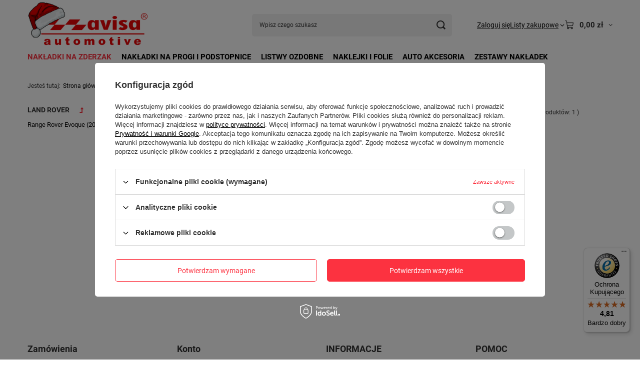

--- FILE ---
content_type: text/html; charset=utf-8
request_url: https://sklep.avisa.pl/pol_m_Nakladki-na-zderzak_Land-Rover-529.html
body_size: 33812
content:
<!DOCTYPE html>
<html lang="pl" class="--vat --gross " ><head><link rel="preload" as="image" fetchpriority="high" media="(max-width: 420px)" href="/hpeciai/25064d900572f950a5b60a6b5d27d2aa/pol_is_Nakladka-na-zderzak-tylny-do-Range-Rover-Evoque-Stal-445png"><link rel="preload" as="image" fetchpriority="high" media="(min-width: 420.1px)" href="/hpeciai/25064d900572f950a5b60a6b5d27d2aa/pol_il_Nakladka-na-zderzak-tylny-do-Range-Rover-Evoque-Stal-445png"><meta name="viewport" content="initial-scale = 1.0, maximum-scale = 5.0, width=device-width, viewport-fit=cover"><meta http-equiv="Content-Type" content="text/html; charset=utf-8"><meta http-equiv="X-UA-Compatible" content="IE=edge"><title>Nakładki na zderzak tylny Land Rover - Sklep.Avisa.pl</title><meta name="keywords" content="Nakładki na zderzak tylny oraz nakładki progowe - Avisa"><meta name="description" content="Nakładki na zderzak tylny do Land Rovera - Kup Teraz w Sklepie Avisa! Polski Producent. Najwyższa Jakość ✓  Najlepsza Cena ✓  Dostawa 24h.✅ "><link rel="icon" href="/gfx/pol/favicon.ico"><meta name="theme-color" content="#fc3240"><meta name="msapplication-navbutton-color" content="#fc3240"><meta name="apple-mobile-web-app-status-bar-style" content="#fc3240"><link rel="stylesheet" type="text/css" href="/gfx/pol/search_style.css.gzip?r=1765505359"><script>var app_shop={urls:{prefix:'data="/gfx/'.replace('data="', '')+'pol/',graphql:'/graphql/v1/'},vars:{meta:{viewportContent:'initial-scale = 1.0, maximum-scale = 5.0, width=device-width, viewport-fit=cover'},priceType:'gross',priceTypeVat:true,productDeliveryTimeAndAvailabilityWithBasket:false,geoipCountryCode:'US',fairShopLogo: { enabled: false, image: '/gfx/standards/safe_light.svg'},currency:{id:'PLN',symbol:'zł',country:'pl',format:'###,##0.00',beforeValue:false,space:true,decimalSeparator:',',groupingSeparator:' '},language:{id:'pol',symbol:'pl',name:'Polski'},omnibus:{enabled:true,rebateCodeActivate:false,hidePercentageDiscounts:false,},},txt:{priceTypeText:' brutto',},fn:{},fnrun:{},files:[],graphql:{}};const getCookieByName=(name)=>{const value=`; ${document.cookie}`;const parts = value.split(`; ${name}=`);if(parts.length === 2) return parts.pop().split(';').shift();return false;};if(getCookieByName('freeeshipping_clicked')){document.documentElement.classList.remove('--freeShipping');}if(getCookieByName('rabateCode_clicked')){document.documentElement.classList.remove('--rabateCode');}function hideClosedBars(){const closedBarsArray=JSON.parse(localStorage.getItem('closedBars'))||[];if(closedBarsArray.length){const styleElement=document.createElement('style');styleElement.textContent=`${closedBarsArray.map((el)=>`#${el}`).join(',')}{display:none !important;}`;document.head.appendChild(styleElement);}}hideClosedBars();</script><meta name="robots" content="index,follow"><meta name="rating" content="general"><meta name="Author" content="Sklep Avisa na bazie IdoSell (www.idosell.com/shop).">
<!-- Begin partytown html or js -->

<script>partytownConfig = ["gtm_web_worker_active"] </script><script>partytown = {
          lib: "/partytown/",
          resolveUrl: function (url, location, type) {
            if (url.pathname.includes("debug/bootstrap")) {
                  const proxyUrl = new URL(`${location?.origin}/proxy/${url.href}`);
                  return proxyUrl;
              }
            if (url.href.search("proxy") === -1 && type === "script" && url.href.includes("facebook")) {
                const proxyUrl = new URL(`${location?.origin}/proxy/${url.href}`);
                return proxyUrl;
            }
            return url;
          },
          forward: [["dataLayer.push", { preserveBehavior: true }] , ""],
        }; window?.partytownCallback?.();</script><script>const t={preserveBehavior:!1},e=e=>{if("string"==typeof e)return[e,t];const[n,r=t]=e;return[n,{...t,...r}]},n=Object.freeze((t=>{const e=new Set;let n=[];do{Object.getOwnPropertyNames(n).forEach((t=>{"function"==typeof n[t]&&e.add(t)}))}while((n=Object.getPrototypeOf(n))!==Object.prototype);return Array.from(e)})());!function(t,r,o,i,a,s,c,d,l,p,u=t,f){function h(){f||(f=1,"/"==(c=(s.lib||"/~partytown/")+(s.debug?"debug/":""))[0]&&(l=r.querySelectorAll('script[type="text/partytown"]'),i!=t?i.dispatchEvent(new CustomEvent("pt1",{detail:t})):(d=setTimeout(v,1e4),r.addEventListener("pt0",w),a?y(1):o.serviceWorker?o.serviceWorker.register(c+(s.swPath||"partytown-sw.js"),{scope:c}).then((function(t){t.active?y():t.installing&&t.installing.addEventListener("statechange",(function(t){"activated"==t.target.state&&y()}))}),console.error):v())))}function y(e){p=r.createElement(e?"script":"iframe"),t._pttab=Date.now(),e||(p.style.display="block",p.style.width="0",p.style.height="0",p.style.border="0",p.style.visibility="hidden",p.setAttribute("aria-hidden",!0)),p.src=c+"partytown-"+(e?"atomics.js?v=0.10.1":"sandbox-sw.html?"+t._pttab),r.querySelector(s.sandboxParent||"body").appendChild(p)}function v(n,o){for(w(),i==t&&(s.forward||[]).map((function(n){const[r]=e(n);delete t[r.split(".")[0]]})),n=0;n<l.length;n++)(o=r.createElement("script")).innerHTML=l[n].innerHTML,o.nonce=s.nonce,r.head.appendChild(o);p&&p.parentNode.removeChild(p)}function w(){clearTimeout(d)}s=t.partytown||{},i==t&&(s.forward||[]).map((function(r){const[o,{preserveBehavior:i}]=e(r);u=t,o.split(".").map((function(e,r,o){var a;u=u[o[r]]=r+1<o.length?u[o[r]]||(a=o[r+1],n.includes(a)?[]:{}):(()=>{let e=null;if(i){const{methodOrProperty:n,thisObject:r}=((t,e)=>{let n=t;for(let t=0;t<e.length-1;t+=1)n=n[e[t]];return{thisObject:n,methodOrProperty:e.length>0?n[e[e.length-1]]:void 0}})(t,o);"function"==typeof n&&(e=(...t)=>n.apply(r,...t))}return function(){let n;return e&&(n=e(arguments)),(t._ptf=t._ptf||[]).push(o,arguments),n}})()}))})),"complete"==r.readyState?h():(t.addEventListener("DOMContentLoaded",h),t.addEventListener("load",h))}(window,document,navigator,top,window.crossOriginIsolated);</script>

<!-- End partytown html or js -->

<!-- Begin LoginOptions html -->

<style>
#client_new_social .service_item[data-name="service_Apple"]:before, 
#cookie_login_social_more .service_item[data-name="service_Apple"]:before,
.oscop_contact .oscop_login__service[data-service="Apple"]:before {
    display: block;
    height: 2.6rem;
    content: url('/gfx/standards/apple.svg?r=1743165583');
}
.oscop_contact .oscop_login__service[data-service="Apple"]:before {
    height: auto;
    transform: scale(0.8);
}
#client_new_social .service_item[data-name="service_Apple"]:has(img.service_icon):before,
#cookie_login_social_more .service_item[data-name="service_Apple"]:has(img.service_icon):before,
.oscop_contact .oscop_login__service[data-service="Apple"]:has(img.service_icon):before {
    display: none;
}
</style>

<!-- End LoginOptions html -->

<!-- Open Graph -->
<meta property="og:type" content="website"><meta property="og:url" content="https://sklep.avisa.pl/pol_m_Nakladki-na-zderzak_Land-Rover-529.html
"><meta property="og:title" content="Land Rover"><meta property="og:description" content="Land Rover | Nakładki na zderzak"><meta property="og:site_name" content="Sklep Avisa"><meta property="og:locale" content="pl_PL"><meta property="og:image" content="https://sklep.avisa.pl/hpeciai/8e2ce2cc61ee2f866a30c2a268da90dd/pol_pl_Nakladka-na-zderzak-tylny-do-Range-Rover-Evoque-Stal-445_1.jpg"><meta property="og:image:width" content="543"><meta property="og:image:height" content="362"><link rel="manifest" href="https://sklep.avisa.pl/data/include/pwa/1/manifest.json?t=3"><meta name="apple-mobile-web-app-capable" content="yes"><meta name="apple-mobile-web-app-status-bar-style" content="black"><meta name="apple-mobile-web-app-title" content="sklep.avisa.pl"><link rel="apple-touch-icon" href="/data/include/pwa/1/icon-128.png"><link rel="apple-touch-startup-image" href="/data/include/pwa/1/logo-512.png" /><meta name="msapplication-TileImage" content="/data/include/pwa/1/icon-144.png"><meta name="msapplication-TileColor" content="#2F3BA2"><meta name="msapplication-starturl" content="/"><script type="application/javascript">var _adblock = true;</script><script async src="/data/include/advertising.js"></script><script type="application/javascript">var statusPWA = {
                online: {
                    txt: "Połączono z internetem",
                    bg: "#5fa341"
                },
                offline: {
                    txt: "Brak połączenia z internetem",
                    bg: "#eb5467"
                }
            }</script><script async type="application/javascript" src="/ajax/js/pwa_online_bar.js?v=1&r=6"></script><script >
window.dataLayer = window.dataLayer || [];
window.gtag = function gtag() {
dataLayer.push(arguments);
}
gtag('consent', 'default', {
'ad_storage': 'denied',
'analytics_storage': 'denied',
'ad_personalization': 'denied',
'ad_user_data': 'denied',
'wait_for_update': 500
});

gtag('set', 'ads_data_redaction', true);
</script><script id="iaiscript_1" data-requirements="W10=" data-ga4_sel="ga4script">
window.iaiscript_1 = `<${'script'}  class='google_consent_mode_update'>
gtag('consent', 'update', {
'ad_storage': 'denied',
'analytics_storage': 'denied',
'ad_personalization': 'denied',
'ad_user_data': 'denied'
});
</${'script'}>`;
</script>
<!-- End Open Graph -->

<link rel="canonical" href="https://sklep.avisa.pl/pol_m_Nakladki-na-zderzak_Land-Rover-529.html" />
<link rel="alternate" hreflang="pl-PL" href="https://sklep.avisa.pl/pol_m_Nakladki-na-zderzak_Land-Rover-529.html" />
                <!-- Global site tag (gtag.js) -->
                <script  async src="https://www.googletagmanager.com/gtag/js?id=AW-994948284"></script>
                <script >
                    window.dataLayer = window.dataLayer || [];
                    window.gtag = function gtag(){dataLayer.push(arguments);}
                    gtag('js', new Date());
                    
                    gtag('config', 'AW-994948284', {"allow_enhanced_conversions":true});
gtag('config', 'G-B5L0B8VBY8');

                </script>
                            <!-- Google Tag Manager -->
                    <script >(function(w,d,s,l,i){w[l]=w[l]||[];w[l].push({'gtm.start':
                    new Date().getTime(),event:'gtm.js'});var f=d.getElementsByTagName(s)[0],
                    j=d.createElement(s),dl=l!='dataLayer'?'&l='+l:'';j.async=true;j.src=
                    'https://www.googletagmanager.com/gtm.js?id='+i+dl;f.parentNode.insertBefore(j,f);
                    })(window,document,'script','dataLayer','GTM-KJKHWD');</script>
            <!-- End Google Tag Manager -->
<!-- Begin additional html or js -->


<!--34|1|18| modified: 2021-05-23 19:54:30-->
<meta name="facebook-domain-verification" content="lgnhow5i95pwhji80lvj7vv0oyahdr" />
<!--21|1|16| modified: 2022-05-10 10:29:19-->
<!-- Google Tag Manager -->
<script>(function(w,d,s,l,i){w[l]=w[l]||[];w[l].push({'gtm.start':
new Date().getTime(),event:'gtm.js'});var f=d.getElementsByTagName(s)[0],
j=d.createElement(s),dl=l!='dataLayer'?'&l='+l:'';j.async=true;j.src=
'https://www.googletagmanager.com/gtm.js?id='+i+dl;f.parentNode.insertBefore(j,f);
})(window,document,'script','dataLayer','GTM-KJKHWD');</script>
<!-- End Google Tag Manager -->



<!-- End additional html or js -->
</head><body>
<!-- Begin additional html or js -->


<!--30|1|16| modified: 2022-05-10 10:37:20-->
<!-- Google Tag Manager (noscript) -->
<noscript><iframe src="https://www.googletagmanager.com/ns.html?id=GTM-KJKHWD"
height="0" width="0" style="display:none;visibility:hidden"></iframe></noscript>
<!-- End Google Tag Manager (noscript) -->


<!-- End additional html or js -->
<div id="container" class="search_page container max-width-1200"><header class=" commercial_banner"><script class="ajaxLoad">app_shop.vars.vat_registered="true";app_shop.vars.currency_format="###,##0.00";app_shop.vars.currency_before_value=false;app_shop.vars.currency_space=true;app_shop.vars.symbol="zł";app_shop.vars.id="PLN";app_shop.vars.baseurl="http://sklep.avisa.pl/";app_shop.vars.sslurl="https://sklep.avisa.pl/";app_shop.vars.curr_url="%2Fpol_m_Nakladki-na-zderzak_Land-Rover-529.html";var currency_decimal_separator=',';var currency_grouping_separator=' ';app_shop.vars.blacklist_extension=["exe","com","swf","js","php"];app_shop.vars.blacklist_mime=["application/javascript","application/octet-stream","message/http","text/javascript","application/x-deb","application/x-javascript","application/x-shockwave-flash","application/x-msdownload"];app_shop.urls.contact="/pl/contact.html";</script><div id="viewType" style="display:none"></div><div id="menu_skip" class="menu_skip"><a href="#layout" class="btn --outline --medium menu_skip__link --layout">Przejdź do zawartości strony</a><a href="#menu_categories" class="btn --outline --medium menu_skip__link --menu">Przejdź do kategorii</a></div><div id="logo" class="d-flex align-items-center"><a href="https://sklep.avisa.pl/" target="_self" aria-label="Logo sklepu"><img src="/data/gfx/mask/pol/logo_1_big.png" alt="Sklep Avisa - nakładki na zderzak, nakładki progowe." width="360" height="130"></a></div><form action="https://sklep.avisa.pl/pl/search.html" method="get" id="menu_search" class="menu_search"><a href="#showSearchForm" class="menu_search__mobile" aria-label="Szukaj"></a><div class="menu_search__block"><div class="menu_search__item --input"><input class="menu_search__input" type="text" name="text" autocomplete="off" placeholder="Wpisz czego szukasz" aria-label="Wpisz czego szukasz"><button class="menu_search__submit" type="submit" aria-label="Szukaj"></button></div><div class="menu_search__item --results search_result"></div></div></form><div id="menu_top" class="menu_top"><div class="account_links"><a class="account_links__item" href="https://sklep.avisa.pl/pl/login.html"><span class="account_links__text --logged-out">Zaloguj się</span></a></div><div class="shopping_list_top hover__wrapper" data-empty="true"><a href="https://sklep.avisa.pl/pl/shoppinglist" class="wishlist_link slt_link --empty" aria-label="Listy zakupowe"><span class="slt_link__text">Listy zakupowe</span></a><div class="slt_lists hover__element"><ul class="slt_lists__nav"><li class="slt_lists__nav_item" data-list_skeleton="true" data-list_id="true" data-shared="true"><a href="#" class="slt_lists__nav_link" data-list_href="true"><span class="slt_lists__nav_name" data-list_name="true"></span><span class="slt_lists__count" data-list_count="true">0</span></a></li><li class="slt_lists__nav_item --empty"><a class="slt_lists__nav_link --empty" href="https://sklep.avisa.pl/pl/shoppinglist"><span class="slt_lists__nav_name" data-list_name="true">Lista zakupowa</span><span class="slt_lists__count" data-list_count="true">0</span></a></li></ul></div></div><div id="menu_basket" class="top_basket hover__wrapper --skeleton --mobile_hide"><a class="top_basket__sub" title="Przejdź do koszyka" href="/basketedit.php" aria-label="Wartość koszyka: 0,00 zł"><span class="badge badge-info"></span><strong class="top_basket__price">0,00 zł</strong></a><div class="top_basket__express_checkout_container"><express-checkout type="basket"></express-checkout></div><script>
        app_shop.vars.cache_html = true;
      </script><div class="top_basket__details hover__element --skeleton"><div class="top_basket__skeleton --name"></div><div class="top_basket__skeleton --product"></div><div class="top_basket__skeleton --product"></div><div class="top_basket__skeleton --product --last"></div><div class="top_basket__skeleton --sep"></div><div class="top_basket__skeleton --summary"></div></div></div><template id="top_basket_product"><div class="top_basket__product"><a class="top_basket__img" title=""><picture><source type="image/webp" srcset=""></source><img src="" alt=""></picture></a><a class="top_basket__link" title=""></a><div class="top_basket__prices"><span class="top_basket__price"></span><span class="top_basket__unit"></span><span class="top_basket__vat"></span></div></div></template><template id="top_basket_summary"><div class="top_basket__summary_shipping_free"><span class="top_basket__summary_label --freeshipping_limit">Do darmowej dostawy brakuje <span class="top_basket__summary_value"></span></span><span class="progress_bar"><span class="progress_bar__value"></span></span></div><div class="top_basket__summary_item --worth"><span class="top_basket__summary_label">Wartość zamówienia:</span><b class="top_basket__summary_value"></b></div><div class="top_basket__summary_item --shipping"><span class="top_basket__summary_label">Koszt przesyłki:</span><b class="top_basket__summary_value"></b></div><div class="top_basket__buttons"><a class="btn --solid --large" data-ec-class="btn --outline --large" title="Przejdź do koszyka" href="/basketedit.php">
        Przejdź do koszyka
      </a><div id="top_basket__express_checkout_placeholder"></div></div></template><template id="top_basket_details"><div class="top_basket__details hover__element"><div class="top_basket__details_sub"><div class="headline"><span class="headline__name">Twój koszyk (<span class="top_basket__count"></span>)</span></div><div class="top_basket__products"></div><div class="top_basket__summary"></div></div></div></template></div><nav id="menu_categories" class="wide" aria-label="Kategorie główne"><button type="button" class="navbar-toggler" aria-label="Menu"><i class="icon-reorder"></i></button><div class="navbar-collapse" id="menu_navbar"><ul class="navbar-nav mx-md-n2"><li class="nav-item nav-open"><span class="nav-link-wrapper"><a  href="/pol_n_Nakladki-na-zderzak-100.html" target="_self" title="Nakładki na zderzak" class="nav-link --l1 active" >Nakładki na zderzak</a><button class="nav-link-expand" type="button" aria-label="Nakładki na zderzak, Menu"></button></span><ul class="navbar-subnav"><li class="nav-header"><a href="#backLink" class="nav-header__backLink"><i class="icon-angle-left"></i></a><a  href="/pol_n_Nakladki-na-zderzak-100.html" target="_self" title="Nakładki na zderzak" class="nav-link --l1 active" >Nakładki na zderzak</a></li><li class="nav-item empty"><a  href="/pl/menu/nakladki-na-zderzak/stalowe-1338.html" target="_self" title="STALOWE" class="nav-link --l2" >STALOWE</a></li><li class="nav-item empty"><a  href="/pl/menu/nakladki-na-zderzak/black-mat-1240.html" target="_self" title="BLACK MAT" class="nav-link --l2" >BLACK MAT</a></li><li class="nav-item empty"><a  href="/pl/menu/nakladki-na-zderzak/carbon-fiber-736.html" target="_self" title="CARBON FIBER" class="nav-link --l2" >CARBON FIBER</a></li><li class="nav-item empty"><a  href="/pl/menu/nakladki-na-zderzak/strong-edition-1148.html" target="_self" title="STRONG EDITION" class="nav-link --l2" >STRONG EDITION</a></li><li class="nav-item empty"><a  href="/pl/menu/nakladki-na-zderzak/shadow-premium-1424.html" target="_self" title="SHADOW PREMIUM" class="nav-link --l2" >SHADOW PREMIUM</a></li><li class="nav-item empty"><a  href="/pl/menu/nakladki-na-zderzak/stal-5-wl-1446.html" target="_self" title="STAL 5/WL " class="nav-link --l2" >STAL 5/WL </a></li><li class="nav-item"><a  href="/pl/navigation/nakladki-na-zderzak/uniwersalne-450.html" target="_self" title="UNIWERSALNE" class="nav-link --l2" >UNIWERSALNE</a><ul class="navbar-subsubnav"><li class="nav-header"><a href="#backLink" class="nav-header__backLink"><i class="icon-angle-left"></i></a><a  href="/pl/navigation/nakladki-na-zderzak/uniwersalne-450.html" target="_self" title="UNIWERSALNE" class="nav-link --l2" >UNIWERSALNE</a></li><li class="nav-item"><a  href="https://sklep.avisa.pl/product-pol-387-Uniwersalna-nakladka-listwa-ochronna-na-zderzak-tylny-6-x-100-cm-2-29010.html" target="_self" title="Gumowe" class="nav-link --l3" >Gumowe</a></li></ul></li><li class="nav-item"><a  href="/pol_m_Nakladki-na-zderzak_Alfa-Romeo-915.html" target="_self" title="Alfa Romeo" class="nav-link --l2" >Alfa Romeo</a><ul class="navbar-subsubnav"><li class="nav-header"><a href="#backLink" class="nav-header__backLink"><i class="icon-angle-left"></i></a><a  href="/pol_m_Nakladki-na-zderzak_Alfa-Romeo-915.html" target="_self" title="Alfa Romeo" class="nav-link --l2" >Alfa Romeo</a></li><li class="nav-item"><a  href="https://sklep.avisa.pl/product-pol-1605-Nakladka-na-zderzak-tylny-do-Alfa-Romeo-Stelvio-Stal.html" target="_self" title="Stelvio (2016-)" class="nav-link --l3" >Stelvio (2016-)</a></li></ul></li><li class="nav-item"><a  href="/pol_m_Nakladki-na-zderzak_Audi-183.html" target="_self" title="Audi" class="nav-link --l2" >Audi</a><ul class="navbar-subsubnav more"><li class="nav-header"><a href="#backLink" class="nav-header__backLink"><i class="icon-angle-left"></i></a><a  href="/pol_m_Nakladki-na-zderzak_Audi-183.html" target="_self" title="Audi" class="nav-link --l2" >Audi</a></li><li class="nav-item"><a  href="https://sklep.avisa.pl/product-pol-1721-Nakladka-na-zderzak-tylny-do-Audi-A1-II-GB-Sportback.html" target="_self" title="Audi A1 II GB Sportback (2018-)" class="nav-link --l3" >Audi A1 II GB Sportback (2018-)</a></li><li class="nav-item"><a  href="/pol_m_Nakladki-na-zderzak_Audi_A3-IV-8Y-2020-1145.html" target="_self" title="A3 IV (8Y) (2020-) " class="nav-link --l3" >A3 IV (8Y) (2020-) </a></li><li class="nav-item"><a  href="https://sklep.avisa.pl/product-pol-118-Audi-A4-B7-Avant-Nakladka-listwa-ochronna-na-zderzak-tylny.html" target="_self" title="A4 B7 Avant (2004-08)" class="nav-link --l3" >A4 B7 Avant (2004-08)</a></li><li class="nav-item"><a  href="https://sklep.avisa.pl/product-pol-119-Audi-A4-B8-Kombi-Nakladka-listwa-ochronna-na-zderzak-tylny.html" target="_self" title="A4 B8 Avant (2008-12)" class="nav-link --l3" >A4 B8 Avant (2008-12)</a></li><li class="nav-item"><a  href="https://sklep.avisa.pl/product-pol-609-AUDI-A4-B8-KOMBI-Nakladka-listwa-ochronna-na-zderzak-tylny.html" target="_self" title="A4 B8 Avant (2012-)" class="nav-link --l3" >A4 B8 Avant (2012-)</a></li><li class="nav-item"><a  href="https://sklep.avisa.pl/product-pol-120-Audi-A4-B8-Nakladka-listwa-ochronna-na-zderzak-tylny.html" target="_self" title="A4 B8 (2008-12)" class="nav-link --l3" >A4 B8 (2008-12)</a></li><li class="nav-item"><a  href="/pol_m_Nakladki-na-zderzak_Audi_A4-B9-Avant-2015-733.html" target="_self" title="A4 B9 Avant (2015-)" class="nav-link --l3" >A4 B9 Avant (2015-)</a></li><li class="nav-item"><a  href="/pol_m_Nakladki-na-zderzak_Audi_A4-B9-Allroad-2015-734.html" target="_self" title="A4 B9 Allroad (2015-)" class="nav-link --l3" >A4 B9 Allroad (2015-)</a></li><li class="nav-item"><a  href="/pol_m_Nakladki-na-zderzak_Audi_A5-2009-238.html" target="_self" title="A5 (2009-)" class="nav-link --l3" >A5 (2009-)</a></li><li class="nav-item"><a  href="/pl/menu/nakladki-na-zderzak/audi/a5-avant-2024-1485.html" target="_self" title="A5 Avant (2024-)" class="nav-link --l3" >A5 Avant (2024-)</a></li><li class="nav-item"><a  href="https://sklep.avisa.pl/product-pol-161-Audi-A6-C6-Avant-Nakladka-listwa-ochronna-na-zderzak-tylny.html" target="_self" title="A6 C6 Avant (2005-11)" class="nav-link --l3" >A6 C6 Avant (2005-11)</a></li><li class="nav-item"><a  href="/pol_m_Nakladki-na-zderzak_Audi_A6-C7-Avant-2011-244.html" target="_self" title="A6 C7 Avant (2011-)" class="nav-link --l3" >A6 C7 Avant (2011-)</a></li><li class="nav-item"><a  href="/pol_m_Nakladki-na-zderzak_Audi_A6-C7-Allroad-2012-1104.html" target="_self" title="A6 C7 Allroad (2012-)" class="nav-link --l3" >A6 C7 Allroad (2012-)</a></li><li class="nav-item"><a  href="/pol_m_Nakladki-na-zderzak_Audi_A6-C8-Avant-2018-882.html" target="_self" title="A6 C8 Avant (2018-)" class="nav-link --l3" >A6 C8 Avant (2018-)</a></li><li class="nav-item"><a  href="/pol_m_Nakladki-na-zderzak_Audi_A7-C8-2017-973.html" target="_self" title="A7 C8 (2017-)" class="nav-link --l3" >A7 C8 (2017-)</a></li><li class="nav-item"><a  href="/pol_m_Nakladki-na-zderzak_Audi_E-tron-2018-938.html" target="_self" title="E-tron (2018-)" class="nav-link --l3" >E-tron (2018-)</a></li><li class="nav-item"><a  href="/pol_m_Nakladki-na-zderzak_Audi_Q2-2016-773.html" target="_self" title="Q2 (2016-) " class="nav-link --l3" >Q2 (2016-) </a></li><li class="nav-item"><a  href="/pol_m_Nakladki-na-zderzak_Audi_Q2-FL-2020-1082.html" target="_self" title="Q2 (FL.2020-) " class="nav-link --l3" >Q2 (FL.2020-) </a></li><li class="nav-item"><a  href="/pol_m_Nakladki-na-zderzak_Audi_Q3-2011-2018-241.html" target="_self" title="Q3 (2011-2018)" class="nav-link --l3" >Q3 (2011-2018)</a></li><li class="nav-item"><a  href="/pol_m_Nakladki-na-zderzak_Audi_Q3-II-2018-879.html" target="_self" title="Q3 II (2018-)" class="nav-link --l3" >Q3 II (2018-)</a></li><li class="nav-item"><a  href="/pol_m_Nakladki-na-zderzak_Audi_Q4-E-Tron-2021-1133.html" target="_self" title="Q4 E-Tron (2021-) " class="nav-link --l3" >Q4 E-Tron (2021-) </a></li><li class="nav-item"><a  href="/pol_m_Nakladki-na-zderzak_Audi_Q5-2008-16-239.html" target="_self" title="Q5 (2008-16)" class="nav-link --l3" >Q5 (2008-16)</a></li><li class="nav-item"><a  href="/pol_m_Nakladki-na-zderzak_Audi_Q5-II-2016-873.html" target="_self" title="Q5 II (2016-)" class="nav-link --l3" >Q5 II (2016-)</a></li><li class="nav-item"><a  href="/pol_m_Nakladki-na-zderzak_Audi_Q5-Sportback-2020-1106.html" target="_self" title="Q5 Sportback (2020-)" class="nav-link --l3" >Q5 Sportback (2020-)</a></li><li class="nav-item"><a  href="/pl/menu/nakladki-na-zderzak/audi/q5-iii-2024-1496.html" target="_self" title="Q5 III (2024-)" class="nav-link --l3" >Q5 III (2024-)</a></li><li class="nav-item"><a  href="/pl/menu/nakladki-na-zderzak/audi/q6-e-tron-2024-1423.html" target="_self" title="Q6 E-Tron (2024-) " class="nav-link --l3" >Q6 E-Tron (2024-) </a></li><li class="nav-item"><a  href="https://sklep.avisa.pl/product-pol-122-Audi-Q7-Nakladka-listwa-ochronna-na-zderzak-tylny.html" target="_self" title="Q7 (2006-15)" class="nav-link --l3" >Q7 (2006-15)</a></li><li class="nav-item"><a  href="/pol_m_Nakladki-na-zderzak_Audi_Q7-II-2015-660.html" target="_self" title="Q7 II (2015-)" class="nav-link --l3" >Q7 II (2015-)</a></li><li class="nav-item"><a  href="/pol_m_Nakladki-na-zderzak_Audi_Q8-2018-1022.html" target="_self" title="Q8 (2018-) " class="nav-link --l3" >Q8 (2018-) </a></li><li class="nav-item --extend"><a href="" class="nav-link --l3" txt_alt="- Zwiń">+ Rozwiń</a></li></ul></li><li class="nav-item"><a  href="/pol_m_Nakladki-na-zderzak_Baic-1357.html" target="_self" title="Baic " class="nav-link --l2" >Baic </a><ul class="navbar-subsubnav"><li class="nav-header"><a href="#backLink" class="nav-header__backLink"><i class="icon-angle-left"></i></a><a  href="/pol_m_Nakladki-na-zderzak_Baic-1357.html" target="_self" title="Baic " class="nav-link --l2" >Baic </a></li><li class="nav-item"><a  href="/pol_m_Nakladki-na-zderzak_Baic-_Beijing-3-2023-1403.html" target="_self" title="Beijing 3 (2023-)  " class="nav-link --l3" >Beijing 3 (2023-)  </a></li><li class="nav-item"><a  href="/pol_m_Nakladki-na-zderzak_Baic-_Beijing-5-2023-1402.html" target="_self" title="Beijing 5 (2023-) " class="nav-link --l3" >Beijing 5 (2023-) </a></li></ul></li><li class="nav-item"><a  href="/pol_m_Nakladki-na-zderzak_BMW-185.html" target="_self" title="BMW" class="nav-link --l2" >BMW</a><ul class="navbar-subsubnav more"><li class="nav-header"><a href="#backLink" class="nav-header__backLink"><i class="icon-angle-left"></i></a><a  href="/pol_m_Nakladki-na-zderzak_BMW-185.html" target="_self" title="BMW" class="nav-link --l2" >BMW</a></li><li class="nav-item"><a  href="/pol_m_Nakladki-na-zderzak_BMW_2-Active-Tourer-2014-606.html" target="_self" title="2 Active Tourer (2014-)" class="nav-link --l3" >2 Active Tourer (2014-)</a></li><li class="nav-item"><a  href="/pol_m_Nakladki-na-zderzak_BMW_2-Active-Tourer-II-2021-1191.html" target="_self" title="2 Active Tourer II (2021-)" class="nav-link --l3" >2 Active Tourer II (2021-)</a></li><li class="nav-item"><a  href="/pol_m_Nakladki-na-zderzak_BMW_2-Gran-Tourer-2015-654.html" target="_self" title="2 Gran Tourer (2015-)" class="nav-link --l3" >2 Gran Tourer (2015-)</a></li><li class="nav-item"><a  href="/pol_m_Nakladki-na-zderzak_BMW_3-E91-Touring-2008-11-248.html" target="_self" title="3 E91 Touring (2008-11)" class="nav-link --l3" >3 E91 Touring (2008-11)</a></li><li class="nav-item"><a  href="/pol_m_Nakladki-na-zderzak_BMW_3-F31-Touring-2012-656.html" target="_self" title="3 F31 Touring (2012-)" class="nav-link --l3" >3 F31 Touring (2012-)</a></li><li class="nav-item"><a  href="/pol_m_Nakladki-na-zderzak_BMW_3-G20-Sedan-2018-906.html" target="_self" title="3 G20 Sedan (2018-)" class="nav-link --l3" >3 G20 Sedan (2018-)</a></li><li class="nav-item"><a  href="/pol_m_Nakladki-na-zderzak_BMW_3-VII-G21-Kombi-2018-948.html" target="_self" title="3 VII G21 Kombi (2018-)" class="nav-link --l3" >3 VII G21 Kombi (2018-)</a></li><li class="nav-item"><a  href="/pol_m_Nakladki-na-zderzak_BMW_3-VII-G21-Kombi-FL-2022-1315.html" target="_self" title="3 VII G21 Kombi (FL.2022-) " class="nav-link --l3" >3 VII G21 Kombi (FL.2022-) </a></li><li class="nav-item"><a  href="/pol_m_Nakladki-na-zderzak_BMW_5-E61-Touring-2007-10-247.html" target="_self" title="5 E61 Touring (2007-10)" class="nav-link --l3" >5 E61 Touring (2007-10)</a></li><li class="nav-item"><a  href="/pol_m_Nakladki-na-zderzak_BMW_5-F11-Touring-2010-246.html" target="_self" title="5 F11 Touring (2010-)" class="nav-link --l3" >5 F11 Touring (2010-)</a></li><li class="nav-item"><a  href="/pol_m_Nakladki-na-zderzak_BMW_5-F07-GT-2009-528.html" target="_self" title="5 F07 GT (2009-) " class="nav-link --l3" >5 F07 GT (2009-) </a></li><li class="nav-item"><a  href="/pol_m_Nakladki-na-zderzak_BMW_5-G31-Touring-2017-820.html" target="_self" title="5 G31 Touring (2017-)" class="nav-link --l3" >5 G31 Touring (2017-)</a></li><li class="nav-item"><a  href="/pol_m_Nakladki-na-zderzak_BMW_5-G31-Touring-FL-2020-1252.html" target="_self" title="5 G31 Touring (FL.2020-) " class="nav-link --l3" >5 G31 Touring (FL.2020-) </a></li><li class="nav-item"><a  href="/pl/menu/nakladki-na-zderzak/bmw/5-g31-touring-m-pakiet-fl-2020-1427.html" target="_self" title="5 G31 Touring M-Pakiet (FL.2020-) " class="nav-link --l3" >5 G31 Touring M-Pakiet (FL.2020-) </a></li><li class="nav-item"><a  href="/pl/menu/nakladki-na-zderzak/bmw/5-g61-touring-m-pakiet-2024-1491.html" target="_self" title="5 G61 Touring / M-Pakiet (2024-) " class="nav-link --l3" >5 G61 Touring / M-Pakiet (2024-) </a></li><li class="nav-item"><a  href="/pol_m_Nakladki-na-zderzak_BMW_6-G32-Gran-Turismo-2017-898.html" target="_self" title="6 G32 Gran Turismo (2017-)" class="nav-link --l3" >6 G32 Gran Turismo (2017-)</a></li><li class="nav-item"><a  href="/pol_m_Nakladki-na-zderzak_BMW_7-G11-G12-2015-742.html" target="_self" title="7 G11/G12 (2015-)" class="nav-link --l3" >7 G11/G12 (2015-)</a></li><li class="nav-item"><a  href="/pol_m_Nakladki-na-zderzak_BMW_7-G70-2023-1258.html" target="_self" title="7 G70 (2023-)  " class="nav-link --l3" >7 G70 (2023-)  </a></li><li class="nav-item"><a  href="/pol_m_Nakladki-na-zderzak_BMW_i3-i01-FL-2017-1077.html" target="_self" title="i3 (i01) (FL.2017-) " class="nav-link --l3" >i3 (i01) (FL.2017-) </a></li><li class="nav-item"><a  href="/pol_m_Nakladki-na-zderzak_BMW_iX-I20-2021-1232.html" target="_self" title="iX (I20) (2021-) " class="nav-link --l3" >iX (I20) (2021-) </a></li><li class="nav-item"><a  href="/pol_m_Nakladki-na-zderzak_BMW_iX3-G08-2020-1062.html" target="_self" title="iX3 G08 (2020-) " class="nav-link --l3" >iX3 G08 (2020-) </a></li><li class="nav-item"><a  href="/pol_m_Nakladki-na-zderzak_BMW_X1-E84-2009-12-250.html" target="_self" title="X1 E84 (2009-12)" class="nav-link --l3" >X1 E84 (2009-12)</a></li><li class="nav-item"><a  href="/pol_m_Nakladki-na-zderzak_BMW_X1-E84-2012-15-585.html" target="_self" title="X1 E84 (2012-15)" class="nav-link --l3" >X1 E84 (2012-15)</a></li><li class="nav-item"><a  href="/pol_m_Nakladki-na-zderzak_BMW_X1-F48-2015-680.html" target="_self" title="X1 F48 (2015-)" class="nav-link --l3" >X1 F48 (2015-)</a></li><li class="nav-item"><a  href="/pol_m_Nakladki-na-zderzak_BMW_X1-III-U11-2022-1238.html" target="_self" title="X1 III U11 (2022-) " class="nav-link --l3" >X1 III U11 (2022-) </a></li><li class="nav-item"><a  href="/pol_m_Nakladki-na-zderzak_BMW_X3-E83-2006-10-812.html" target="_self" title="X3 E83 (2006-10) " class="nav-link --l3" >X3 E83 (2006-10) </a></li><li class="nav-item"><a  href="/pol_m_Nakladki-na-zderzak_BMW_X3-F25-2010-14-253.html" target="_self" title="X3 F25 (2010-14)" class="nav-link --l3" >X3 F25 (2010-14)</a></li><li class="nav-item"><a  href="/pol_m_Nakladki-na-zderzak_BMW_X3-F25-2014-527.html" target="_self" title="X3 F25 (2014-)" class="nav-link --l3" >X3 F25 (2014-)</a></li><li class="nav-item"><a  href="/pol_m_Nakladki-na-zderzak_BMW_X3-G01-2017-2024-857.html" target="_self" title="X3 G01 (2017-2024)" class="nav-link --l3" >X3 G01 (2017-2024)</a></li><li class="nav-item"><a  href="/pol_m_Nakladki-na-zderzak_BMW_X4-F26-2014-682.html" target="_self" title="X4 F26 (2014-)" class="nav-link --l3" >X4 F26 (2014-)</a></li><li class="nav-item"><a  href="/pol_m_Nakladki-na-zderzak_BMW_X4-II-G02-2018-880.html" target="_self" title="X4 II G02 (2018-) " class="nav-link --l3" >X4 II G02 (2018-) </a></li><li class="nav-item"><a  href="/pol_m_Nakladki-na-zderzak_BMW_X4-II-G02-F98-FL-2021-1269.html" target="_self" title="X4 II G02/F98 (FL.2021-)  " class="nav-link --l3" >X4 II G02/F98 (FL.2021-)  </a></li><li class="nav-item"><a  href="/pol_m_Nakladki-na-zderzak_BMW_X5-III-F15-2013-648.html" target="_self" title="X5 III F15 (2013-)" class="nav-link --l3" >X5 III F15 (2013-)</a></li><li class="nav-item"><a  href="/pol_m_Nakladki-na-zderzak_BMW_X5-IV-G-05-2018-894.html" target="_self" title="X5 IV G-05 (2018-)" class="nav-link --l3" >X5 IV G-05 (2018-)</a></li><li class="nav-item"><a  href="/pol_m_Nakladki-na-zderzak_BMW_X6-E71-2009-2014-251.html" target="_self" title="X6 E71 (2009-2014)" class="nav-link --l3" >X6 E71 (2009-2014)</a></li><li class="nav-item"><a  href="/pol_m_Nakladki-na-zderzak_BMW_X6-F16-2014-590.html" target="_self" title="X6 F16 (2014-)" class="nav-link --l3" >X6 F16 (2014-)</a></li><li class="nav-item"><a  href="/pol_m_Nakladki-na-zderzak_BMW_X7-G07-2018-985.html" target="_self" title="X7 (G07) (2018-)" class="nav-link --l3" >X7 (G07) (2018-)</a></li><li class="nav-item --extend"><a href="" class="nav-link --l3" txt_alt="- Zwiń">+ Rozwiń</a></li></ul></li><li class="nav-item"><a  href="/pol_m_Nakladki-na-zderzak_Citroen-184.html" target="_self" title="Citroën" class="nav-link --l2" >Citroën</a><ul class="navbar-subsubnav more"><li class="nav-header"><a href="#backLink" class="nav-header__backLink"><i class="icon-angle-left"></i></a><a  href="/pol_m_Nakladki-na-zderzak_Citroen-184.html" target="_self" title="Citroën" class="nav-link --l2" >Citroën</a></li><li class="nav-item"><a  href="/pol_m_Nakladki-na-zderzak_Citroen_Berlingo-II-2008-254.html" target="_self" title="Berlingo II (2008-)" class="nav-link --l3" >Berlingo II (2008-)</a></li><li class="nav-item"><a  href="/pol_m_Nakladki-na-zderzak_Citroen_Berlingo-III-2018-1025.html" target="_self" title="Berlingo III (2018-)" class="nav-link --l3" >Berlingo III (2018-)</a></li><li class="nav-item"><a  href="/pol_m_Nakladki-na-zderzak_Citroen_C-Crosser-2007-12-702.html" target="_self" title="C-Crosser (2007-12)" class="nav-link --l3" >C-Crosser (2007-12)</a></li><li class="nav-item"><a  href="/pol_m_Nakladki-na-zderzak_Citroen_C3-Aircross-II-2017-853.html" target="_self" title="C3 Aircross II (2017-)" class="nav-link --l3" >C3 Aircross II (2017-)</a></li><li class="nav-item"><a  href="/pol_m_Nakladki-na-zderzak_Citroen_C4-III-2020-1070.html" target="_self" title="C4 III (2020-) " class="nav-link --l3" >C4 III (2020-) </a></li><li class="nav-item"><a  href="/pol_m_Nakladki-na-zderzak_Citroen_C4-Cactus-2014-599.html" target="_self" title="C4 Cactus (2014-)" class="nav-link --l3" >C4 Cactus (2014-)</a></li><li class="nav-item"><a  href="/pol_m_Nakladki-na-zderzak_Citroen_C4-Picasso-2013-322.html" target="_self" title="C4 Picasso (2013-)" class="nav-link --l3" >C4 Picasso (2013-)</a></li><li class="nav-item"><a  href="/pol_m_Nakladki-na-zderzak_Citroen_C4-Grand-Picasso-2013-320.html" target="_self" title="C4 Grand Picasso (2013-) " class="nav-link --l3" >C4 Grand Picasso (2013-) </a></li><li class="nav-item"><a  href="/pol_m_Nakladki-na-zderzak_Citroen_C4-X-2023-1280.html" target="_self" title="C4 X (2023-) " class="nav-link --l3" >C4 X (2023-) </a></li><li class="nav-item"><a  href="/pol_m_Nakladki-na-zderzak_Citroen_C5-Aircross-2018-939.html" target="_self" title="C5 Aircross (2018-)" class="nav-link --l3" >C5 Aircross (2018-)</a></li><li class="nav-item"><a  href="/pol_m_Nakladki-na-zderzak_Citroen_C5-X-2021-1235.html" target="_self" title="C5 X (2021-) " class="nav-link --l3" >C5 X (2021-) </a></li><li class="nav-item"><a  href="/pol_m_Nakladki-na-zderzak_Citroen_DS5-2015-681.html" target="_self" title="DS5 (2015-)" class="nav-link --l3" >DS5 (2015-)</a></li><li class="nav-item"><a  href="/pl/menu/nakladki-na-zderzak/citroen/jumpy-iii-2016-746.html" target="_self" title="Jumpy III (2016-)" class="nav-link --l3" >Jumpy III (2016-)</a></li><li class="nav-item"><a  href="/pol_m_Nakladki-na-zderzak_Citroen_Spacetourer-Jumpy-III-2016-756.html" target="_self" title="Spacetourer/Jumpy III (2016-)" class="nav-link --l3" >Spacetourer/Jumpy III (2016-)</a></li><li class="nav-item --extend"><a href="" class="nav-link --l3" txt_alt="- Zwiń">+ Rozwiń</a></li></ul></li><li class="nav-item"><a  href="/pol_m_Nakladki-na-zderzak_Cupra-1168.html" target="_self" title="Cupra" class="nav-link --l2" >Cupra</a><ul class="navbar-subsubnav"><li class="nav-header"><a href="#backLink" class="nav-header__backLink"><i class="icon-angle-left"></i></a><a  href="/pol_m_Nakladki-na-zderzak_Cupra-1168.html" target="_self" title="Cupra" class="nav-link --l2" >Cupra</a></li><li class="nav-item"><a  href="/pol_m_Nakladki-na-zderzak_Cupra_Born-2021-1185.html" target="_self" title="Born (2021-)" class="nav-link --l3" >Born (2021-)</a></li><li class="nav-item"><a  href="/pol_m_Nakladki-na-zderzak_Cupra_Leon-2021-1335.html" target="_self" title="Leon (2021-) " class="nav-link --l3" >Leon (2021-) </a></li></ul></li><li class="nav-item"><a  href="/pol_m_Nakladki-na-zderzak_Dacia-189.html" target="_self" title="Dacia" class="nav-link --l2" >Dacia</a><ul class="navbar-subsubnav more"><li class="nav-header"><a href="#backLink" class="nav-header__backLink"><i class="icon-angle-left"></i></a><a  href="/pol_m_Nakladki-na-zderzak_Dacia-189.html" target="_self" title="Dacia" class="nav-link --l2" >Dacia</a></li><li class="nav-item"><a  href="/pl/menu/nakladki-na-zderzak/dacia/bigster-2024-1493.html" target="_self" title="Bigster (2024-)  " class="nav-link --l3" >Bigster (2024-)  </a></li><li class="nav-item"><a  href="https://sklep.avisa.pl/product-pol-182-Nakladka-na-zderzak-tylny-do-Dacia-Dokker-Stal.html" target="_self" title="Dokker (2012-)" class="nav-link --l3" >Dokker (2012-)</a></li><li class="nav-item"><a  href="/pol_m_Nakladki-na-zderzak_Dacia_Duster-2010-2017-257.html" target="_self" title="Duster (2010-2017)" class="nav-link --l3" >Duster (2010-2017)</a></li><li class="nav-item"><a  href="/pol_m_Nakladki-na-zderzak_Dacia_Duster-II-2017-850.html" target="_self" title="Duster II (2017-)" class="nav-link --l3" >Duster II (2017-)</a></li><li class="nav-item"><a  href="/pol_m_Nakladki-na-zderzak_Dacia_Duster-III-2024-1404.html" target="_self" title="Duster III (2024-) " class="nav-link --l3" >Duster III (2024-) </a></li><li class="nav-item"><a  href="/pol_m_Nakladki-na-zderzak_Dacia_Jogger-2021-1188.html" target="_self" title="Jogger (2021-) " class="nav-link --l3" >Jogger (2021-) </a></li><li class="nav-item"><a  href="https://sklep.avisa.pl/product-pol-132-Nakladka-na-zderzak-tylny-do-Dacia-Logan-MCV-Stal.html" target="_self" title="Logan MCV (2013-)" class="nav-link --l3" >Logan MCV (2013-)</a></li><li class="nav-item"><a  href="/pol_m_Nakladki-na-zderzak_Dacia_Lodgy-2012-256.html" target="_self" title="Lodgy (2012-)" class="nav-link --l3" >Lodgy (2012-)</a></li><li class="nav-item"><a  href="https://sklep.avisa.pl/product-pol-653-Nakladka-na-zderzak-tylny-do-DACIA-SANDERO-2-Stal.html" target="_self" title="Sandero II (2012-)" class="nav-link --l3" >Sandero II (2012-)</a></li><li class="nav-item"><a  href="/pol_m_Nakladki-na-zderzak_Dacia_Sandero-III-2020-1058.html" target="_self" title="Sandero III (2020-) " class="nav-link --l3" >Sandero III (2020-) </a></li><li class="nav-item"><a  href="/pol_m_Nakladki-na-zderzak_Dacia_Spring-2021-1105.html" target="_self" title="Spring (2021-) " class="nav-link --l3" >Spring (2021-) </a></li><li class="nav-item --extend"><a href="" class="nav-link --l3" txt_alt="- Zwiń">+ Rozwiń</a></li></ul></li><li class="nav-item"><a  href="/pol_m_Nakladki-na-zderzak_Dodge-1018.html" target="_self" title="Dodge" class="nav-link --l2" >Dodge</a><ul class="navbar-subsubnav"><li class="nav-header"><a href="#backLink" class="nav-header__backLink"><i class="icon-angle-left"></i></a><a  href="/pol_m_Nakladki-na-zderzak_Dodge-1018.html" target="_self" title="Dodge" class="nav-link --l2" >Dodge</a></li><li class="nav-item"><a  href="/pol_m_Nakladki-na-zderzak_Dodge_Journey-2012-1019.html" target="_self" title="Journey (2012-)" class="nav-link --l3" >Journey (2012-)</a></li></ul></li><li class="nav-item"><a  href="/pol_m_Nakladki-na-zderzak_Fiat-567.html" target="_self" title="Fiat" class="nav-link --l2" >Fiat</a><ul class="navbar-subsubnav"><li class="nav-header"><a href="#backLink" class="nav-header__backLink"><i class="icon-angle-left"></i></a><a  href="/pol_m_Nakladki-na-zderzak_Fiat-567.html" target="_self" title="Fiat" class="nav-link --l2" >Fiat</a></li><li class="nav-item"><a  href="/pol_m_Nakladki-na-zderzak_Fiat_500-2015-822.html" target="_self" title="500 (2015-)" class="nav-link --l3" >500 (2015-)</a></li><li class="nav-item"><a  href="/pol_m_Nakladki-na-zderzak_Fiat_500L-2017-867.html" target="_self" title="500L (2017-)" class="nav-link --l3" >500L (2017-)</a></li><li class="nav-item"><a  href="/pol_m_Nakladki-na-zderzak_Fiat_500X-2014-2018-672.html" target="_self" title="500X (2014-2018)" class="nav-link --l3" >500X (2014-2018)</a></li><li class="nav-item"><a  href="/pol_m_Nakladki-na-zderzak_Fiat_500e-2020-1072.html" target="_self" title="500e (2020-) " class="nav-link --l3" >500e (2020-) </a></li><li class="nav-item"><a  href="/pol_m_Nakladki-na-zderzak_Fiat_600-2023-1317.html" target="_self" title="600 (2023-)  " class="nav-link --l3" >600 (2023-)  </a></li><li class="nav-item"><a  href="/pl/menu/nakladki-na-zderzak/fiat/ducato-iii-fl-2023-1440.html" target="_self" title="Ducato III (FL.2023-)" class="nav-link --l3" >Ducato III (FL.2023-)</a></li><li class="nav-item"><a  href="/pol_m_Nakladki-na-zderzak_Fiat_Freemont-2011-650.html" target="_self" title="Freemont (2011-)" class="nav-link --l3" >Freemont (2011-)</a></li><li class="nav-item"><a  href="/pol_m_Nakladki-na-zderzak_Fiat_Panda-III-Cross-2020-1059.html" target="_self" title="Panda III Cross (2020-) " class="nav-link --l3" >Panda III Cross (2020-) </a></li><li class="nav-item"><a  href="/pol_m_Nakladki-na-zderzak_Fiat_Talento-2015-722.html" target="_self" title="Talento (2015-)" class="nav-link --l3" >Talento (2015-)</a></li><li class="nav-item"><a  href="/pol_m_Nakladki-na-zderzak_Fiat_Tipo-2016-718.html" target="_self" title="Tipo (2016-)" class="nav-link --l3" >Tipo (2016-)</a></li></ul></li><li class="nav-item"><a  href="/pol_m_Nakladki-na-zderzak_Ford-190.html" target="_self" title="Ford" class="nav-link --l2" >Ford</a><ul class="navbar-subsubnav more"><li class="nav-header"><a href="#backLink" class="nav-header__backLink"><i class="icon-angle-left"></i></a><a  href="/pol_m_Nakladki-na-zderzak_Ford-190.html" target="_self" title="Ford" class="nav-link --l2" >Ford</a></li><li class="nav-item"><a  href="https://sklep.avisa.pl/product-pol-243-Ford-B-Max-Nakladka-listwa-ochronna-na-zderzak-tylny.html" target="_self" title="B-Max (2012-) " class="nav-link --l3" >B-Max (2012-) </a></li><li class="nav-item"><a  href="/pol_m_Nakladki-na-zderzak_Ford_Edge-II-2014-797.html" target="_self" title="Edge II (2014-)" class="nav-link --l3" >Edge II (2014-)</a></li><li class="nav-item"><a  href="/pol_m_Nakladki-na-zderzak_Ford_Ecosport-II-2012-17-617.html" target="_self" title="Ecosport II (2012-17)" class="nav-link --l3" >Ecosport II (2012-17)</a></li><li class="nav-item"><a  href="/pol_m_Nakladki-na-zderzak_Ford_Ecosport-II-2017-861.html" target="_self" title="Ecosport II (2017-)" class="nav-link --l3" >Ecosport II (2017-)</a></li><li class="nav-item"><a  href="/pol_m_Nakladki-na-zderzak_Ford_FIESTA-VII-2008-2017-1084.html" target="_self" title="FIESTA VII (2008-2017) " class="nav-link --l3" >FIESTA VII (2008-2017) </a></li><li class="nav-item"><a  href="/pol_m_Nakladki-na-zderzak_Ford_FIESTA-VIII-2017-897.html" target="_self" title="FIESTA VIII (2017-)" class="nav-link --l3" >FIESTA VIII (2017-)</a></li><li class="nav-item"><a  href="/pol_m_Nakladki-na-zderzak_Ford_Focus-Mk-III-Turnier-2010-262.html" target="_self" title="Focus Mk III Turnier (2010-)" class="nav-link --l3" >Focus Mk III Turnier (2010-)</a></li><li class="nav-item"><a  href="/pol_m_Nakladki-na-zderzak_Ford_Focus-Mk-IV-Turnier-2018-886.html" target="_self" title="Focus Mk IV Turnier (2018-)" class="nav-link --l3" >Focus Mk IV Turnier (2018-)</a></li><li class="nav-item"><a  href="/pl/menu/nakladki-na-zderzak/ford/focus-mk-iii-hatchback-fl-2014-2018-1412.html" target="_self" title="Focus Mk III Hatchback (FL.2014-2018) " class="nav-link --l3" >Focus Mk III Hatchback (FL.2014-2018) </a></li><li class="nav-item"><a  href="/pol_m_Nakladki-na-zderzak_Ford_Focus-Mk-IV-Hatchback-2018-904.html" target="_self" title="Focus Mk IV Hatchback (2018-)" class="nav-link --l3" >Focus Mk IV Hatchback (2018-)</a></li><li class="nav-item"><a  href="/pol_m_Nakladki-na-zderzak_Ford_Kuga-I-2008-12-260.html" target="_self" title="Kuga I (2008-12)" class="nav-link --l3" >Kuga I (2008-12)</a></li><li class="nav-item"><a  href="/pol_m_Nakladki-na-zderzak_Ford_Kuga-II-2013-261.html" target="_self" title="Kuga II (2013-)" class="nav-link --l3" >Kuga II (2013-)</a></li><li class="nav-item"><a  href="/pol_m_Nakladki-na-zderzak_Ford_Kuga-III-2019-986.html" target="_self" title="Kuga III (2019-) " class="nav-link --l3" >Kuga III (2019-) </a></li><li class="nav-item"><a  href="/pl/menu/nakladki-na-zderzak/ford/explorer-ev-2024-1425.html" target="_self" title="Explorer EV (2024-)" class="nav-link --l3" >Explorer EV (2024-)</a></li><li class="nav-item"><a  href="/pol_m_Nakladki-na-zderzak_Ford_Mondeo-Mk-III-Turnier-2000-07-258.html" target="_self" title="Mondeo Mk III Turnier (2000-07)" class="nav-link --l3" >Mondeo Mk III Turnier (2000-07)</a></li><li class="nav-item"><a  href="/pol_m_Nakladki-na-zderzak_Ford_Mondeo-Mk-IV-Turnier-2007-10-259.html" target="_self" title="Mondeo Mk IV Turnier (2007-10)" class="nav-link --l3" >Mondeo Mk IV Turnier (2007-10)</a></li><li class="nav-item"><a  href="/pol_m_Nakladki-na-zderzak_Ford_Mondeo-Mk-IV-Turnier-FL-2010-14-525.html" target="_self" title="Mondeo Mk IV Turnier (FL.2010-14)" class="nav-link --l3" >Mondeo Mk IV Turnier (FL.2010-14)</a></li><li class="nav-item"><a  href="/pol_m_Nakladki-na-zderzak_Ford_Mondeo-Mk-V-2014-1088.html" target="_self" title="Mondeo Mk V (2014-)" class="nav-link --l3" >Mondeo Mk V (2014-)</a></li><li class="nav-item"><a  href="/pol_m_Nakladki-na-zderzak_Ford_Mondeo-Mk-V-Turnier-2014-605.html" target="_self" title="Mondeo Mk V Turnier (2014-)" class="nav-link --l3" >Mondeo Mk V Turnier (2014-)</a></li><li class="nav-item"><a  href="/pol_m_Nakladki-na-zderzak_Ford_Mustang-VI-2015-1094.html" target="_self" title="Mustang VI (2015-) " class="nav-link --l3" >Mustang VI (2015-) </a></li><li class="nav-item"><a  href="/pol_m_Nakladki-na-zderzak_Ford_Mustang-Mach-E-2020-1125.html" target="_self" title="Mustang Mach-E (2020-) " class="nav-link --l3" >Mustang Mach-E (2020-) </a></li><li class="nav-item"><a  href="/pol_m_Nakladki-na-zderzak_Ford_Puma-2019-1007.html" target="_self" title="Puma (2019-)" class="nav-link --l3" >Puma (2019-)</a></li><li class="nav-item"><a  href="/pol_m_Nakladki-na-zderzak_Ford_S-Max-2006-14-267.html" target="_self" title="S-Max (2006-14)" class="nav-link --l3" >S-Max (2006-14)</a></li><li class="nav-item"><a  href="/pol_m_Nakladki-na-zderzak_Ford_S-Max-II-2015-726.html" target="_self" title="S-Max II (2015-)" class="nav-link --l3" >S-Max II (2015-)</a></li><li class="nav-item"><a  href="/pol_m_Nakladki-na-zderzak_Ford_Tourneo-Courier-I-2014-758.html" target="_self" title="Tourneo Courier I (2014-)" class="nav-link --l3" >Tourneo Courier I (2014-)</a></li><li class="nav-item"><a  href="/pol_m_Nakladki-na-zderzak_Ford_Tourneo-Custom-2012-874.html" target="_self" title="Tourneo Custom (2012-)" class="nav-link --l3" >Tourneo Custom (2012-)</a></li><li class="nav-item"><a  href="/pol_m_Nakladki-na-zderzak_Ford_Tourneo-Custom-II-2023-1340.html" target="_self" title="Tourneo Custom II (2023-) " class="nav-link --l3" >Tourneo Custom II (2023-) </a></li><li class="nav-item"><a  href="/pol_m_Nakladki-na-zderzak_Ford_Tourneo-Connect-II-2014-1023.html" target="_self" title="Tourneo Connect II (2014-) " class="nav-link --l3" >Tourneo Connect II (2014-) </a></li><li class="nav-item"><a  href="/pol_m_Nakladki-na-zderzak_Ford_Tourneo-Courier-II-2023-1405.html" target="_self" title="Tourneo Courier II (2023-)" class="nav-link --l3" >Tourneo Courier II (2023-)</a></li><li class="nav-item"><a  href="/pol_m_Nakladki-na-zderzak_Ford_Transit-Courier-2014-759.html" target="_self" title="Transit Courier (2014-)" class="nav-link --l3" >Transit Courier (2014-)</a></li><li class="nav-item"><a  href="/pol_m_Nakladki-na-zderzak_Ford_Transit-Custom-2012-875.html" target="_self" title="Transit Custom (2012-)" class="nav-link --l3" >Transit Custom (2012-)</a></li><li class="nav-item"><a  href="/pol_m_Nakladki-na-zderzak_Ford_Transit-Custom-II-2023-1311.html" target="_self" title="Transit Custom II (2023-) " class="nav-link --l3" >Transit Custom II (2023-) </a></li><li class="nav-item"><a  href="/pol_m_Nakladki-na-zderzak_Ford_Transit-Connect-II-2014-1024.html" target="_self" title="Transit Connect II (2014-) " class="nav-link --l3" >Transit Connect II (2014-) </a></li><li class="nav-item"><a  href="/pol_m_Nakladki-na-zderzak_Ford_Tourneo-Connect-III-2022-1234.html" target="_self" title="Tourneo Connect III (2022-)" class="nav-link --l3" >Tourneo Connect III (2022-)</a></li><li class="nav-item --extend"><a href="" class="nav-link --l3" txt_alt="- Zwiń">+ Rozwiń</a></li></ul></li><li class="nav-item"><a  href="/pol_m_Nakladki-na-zderzak_Honda-191.html" target="_self" title="Honda" class="nav-link --l2" >Honda</a><ul class="navbar-subsubnav more"><li class="nav-header"><a href="#backLink" class="nav-header__backLink"><i class="icon-angle-left"></i></a><a  href="/pol_m_Nakladki-na-zderzak_Honda-191.html" target="_self" title="Honda" class="nav-link --l2" >Honda</a></li><li class="nav-item"><a  href="/pol_m_Nakladki-na-zderzak_Honda_Civic-IX-Hatchback-2015-723.html" target="_self" title="Civic IX Hatchback (2015-)" class="nav-link --l3" >Civic IX Hatchback (2015-)</a></li><li class="nav-item"><a  href="/pol_m_Nakladki-na-zderzak_Honda_Civic-X-2017-1011.html" target="_self" title="Civic X (2017-) " class="nav-link --l3" >Civic X (2017-) </a></li><li class="nav-item"><a  href="/pol_m_Nakladki-na-zderzak_Honda_Civic-IX-Tourer-2014-269.html" target="_self" title="Civic IX Tourer (2014-)" class="nav-link --l3" >Civic IX Tourer (2014-)</a></li><li class="nav-item"><a  href="/pol_m_Nakladki-na-zderzak_Honda_Civic-XI-2022-1247.html" target="_self" title="Civic XI (2022-)" class="nav-link --l3" >Civic XI (2022-)</a></li><li class="nav-item"><a  href="/pol_m_Nakladki-na-zderzak_Honda_CR-V-IV-FL-02-2015-686.html" target="_self" title="CR-V IV FL (02.2015-) " class="nav-link --l3" >CR-V IV FL (02.2015-) </a></li><li class="nav-item"><a  href="/pol_m_Nakladki-na-zderzak_Honda_CR-V-V-2018-884.html" target="_self" title="CR-V V (2018-) " class="nav-link --l3" >CR-V V (2018-) </a></li><li class="nav-item"><a  href="/pol_m_Nakladki-na-zderzak_Honda_CR-V-VI-2023-1321.html" target="_self" title="CR-V VI (2023-)  " class="nav-link --l3" >CR-V VI (2023-)  </a></li><li class="nav-item"><a  href="/pol_m_Nakladki-na-zderzak_Honda_HR-V-II-2015-691.html" target="_self" title="HR-V II (2015-)" class="nav-link --l3" >HR-V II (2015-)</a></li><li class="nav-item"><a  href="/pl/menu/nakladki-na-zderzak/honda/hr-v-iii-2021-1433.html" target="_self" title="HR-V III (2021-) " class="nav-link --l3" >HR-V III (2021-) </a></li><li class="nav-item"><a  href="/pol_m_Nakladki-na-zderzak_Honda_ZR-V-2023-1333.html" target="_self" title="ZR-V (2023-) " class="nav-link --l3" >ZR-V (2023-) </a></li><li class="nav-item"><a  href="/pol_m_Nakladki-na-zderzak_Honda_Jazz-IV-2015-710.html" target="_self" title="Jazz IV (2015-)" class="nav-link --l3" >Jazz IV (2015-)</a></li><li class="nav-item"><a  href="/pol_m_Nakladki-na-zderzak_Honda_Jazz-V-Crosstar-2020-1100.html" target="_self" title="Jazz V Crosstar (2020-)" class="nav-link --l3" >Jazz V Crosstar (2020-)</a></li><li class="nav-item --extend"><a href="" class="nav-link --l3" txt_alt="- Zwiń">+ Rozwiń</a></li></ul></li><li class="nav-item"><a  href="/pol_m_Nakladki-na-zderzak_Hyundai-192.html" target="_self" title="Hyundai" class="nav-link --l2" >Hyundai</a><ul class="navbar-subsubnav more"><li class="nav-header"><a href="#backLink" class="nav-header__backLink"><i class="icon-angle-left"></i></a><a  href="/pol_m_Nakladki-na-zderzak_Hyundai-192.html" target="_self" title="Hyundai" class="nav-link --l2" >Hyundai</a></li><li class="nav-item"><a  href="/pol_m_Nakladki-na-zderzak_Hyundai_Elantra-2016-729.html" target="_self" title="Elantra (2016-)" class="nav-link --l3" >Elantra (2016-)</a></li><li class="nav-item"><a  href="/pol_m_Nakladki-na-zderzak_Hyundai_i10-III-2019-1064.html" target="_self" title="i10 III (2019-)" class="nav-link --l3" >i10 III (2019-)</a></li><li class="nav-item"><a  href="/pol_m_Nakladki-na-zderzak_Hyundai_i20-II-2014-604.html" target="_self" title="i20 II (2014-)" class="nav-link --l3" >i20 II (2014-)</a></li><li class="nav-item"><a  href="/pol_m_Nakladki-na-zderzak_Hyundai_i20-III-2020-1015.html" target="_self" title="i20 III (2020-) " class="nav-link --l3" >i20 III (2020-) </a></li><li class="nav-item"><a  href="/pol_m_Nakladki-na-zderzak_Hyundai_i30-III-2017-813.html" target="_self" title="i30 III (2017-)" class="nav-link --l3" >i30 III (2017-)</a></li><li class="nav-item"><a  href="/pol_m_Nakladki-na-zderzak_Hyundai_i40-Wagon-2011-274.html" target="_self" title="i40 Wagon (2011-)" class="nav-link --l3" >i40 Wagon (2011-)</a></li><li class="nav-item"><a  href="/pol_m_Nakladki-na-zderzak_Hyundai_ix35-2010-270.html" target="_self" title="ix35 (2010-)" class="nav-link --l3" >ix35 (2010-)</a></li><li class="nav-item"><a  href="/pol_m_Nakladki-na-zderzak_Hyundai_Bayon-2021-1124.html" target="_self" title="Bayon (2021-)" class="nav-link --l3" >Bayon (2021-)</a></li><li class="nav-item"><a  href="/pl/menu/nakladki-na-zderzak/hyundai/inster-2024-1504.html" target="_self" title="Inster (2024-)" class="nav-link --l3" >Inster (2024-)</a></li><li class="nav-item"><a  href="/pol_m_Nakladki-na-zderzak_Hyundai_Kona-II-2023-1277.html" target="_self" title="Kona II (2023-) " class="nav-link --l3" >Kona II (2023-) </a></li><li class="nav-item"><a  href="/pol_m_Nakladki-na-zderzak_Hyundai_Santa-Fe-2010-12-272.html" target="_self" title="Santa Fe (2010-12)" class="nav-link --l3" >Santa Fe (2010-12)</a></li><li class="nav-item"><a  href="/pol_m_Nakladki-na-zderzak_Hyundai_Tucson-III-2015-2018-655.html" target="_self" title="Tucson III (2015-2018)" class="nav-link --l3" >Tucson III (2015-2018)</a></li><li class="nav-item"><a  href="/pol_m_Nakladki-na-zderzak_Hyundai_Tucson-III-2018-868.html" target="_self" title="Tucson III (2018-)" class="nav-link --l3" >Tucson III (2018-)</a></li><li class="nav-item"><a  href="/pol_m_Nakladki-na-zderzak_Hyundai_Tucson-IV-2020-1020.html" target="_self" title="Tucson IV (2020-) " class="nav-link --l3" >Tucson IV (2020-) </a></li><li class="nav-item --extend"><a href="" class="nav-link --l3" txt_alt="- Zwiń">+ Rozwiń</a></li></ul></li><li class="nav-item"><a  href="/pl/menu/nakladki-na-zderzak/jaecoo-1499.html" target="_self" title="Jaecoo " class="nav-link --l2" >Jaecoo </a><ul class="navbar-subsubnav"><li class="nav-header"><a href="#backLink" class="nav-header__backLink"><i class="icon-angle-left"></i></a><a  href="/pl/menu/nakladki-na-zderzak/jaecoo-1499.html" target="_self" title="Jaecoo " class="nav-link --l2" >Jaecoo </a></li><li class="nav-item"><a  href="/pl/menu/nakladki-na-zderzak/jaecoo/j7-2023-1502.html" target="_self" title="J7 (2023-)  " class="nav-link --l3" >J7 (2023-)  </a></li></ul></li><li class="nav-item"><a  href="/pol_m_Nakladki-na-zderzak_Jaguar-711.html" target="_self" title="Jaguar" class="nav-link --l2" >Jaguar</a><ul class="navbar-subsubnav"><li class="nav-header"><a href="#backLink" class="nav-header__backLink"><i class="icon-angle-left"></i></a><a  href="/pol_m_Nakladki-na-zderzak_Jaguar-711.html" target="_self" title="Jaguar" class="nav-link --l2" >Jaguar</a></li><li class="nav-item"><a  href="/pol_m_Nakladki-na-zderzak_Jaguar_E-Pace-2017-849.html" target="_self" title="E-Pace (2017-)" class="nav-link --l3" >E-Pace (2017-)</a></li><li class="nav-item"><a  href="/pol_m_Nakladki-na-zderzak_Jaguar_F-Pace-2016-712.html" target="_self" title="F-Pace (2016-)" class="nav-link --l3" >F-Pace (2016-)</a></li></ul></li><li class="nav-item"><a  href="/pol_m_Nakladki-na-zderzak_Jeep-825.html" target="_self" title="Jeep" class="nav-link --l2" >Jeep</a><ul class="navbar-subsubnav"><li class="nav-header"><a href="#backLink" class="nav-header__backLink"><i class="icon-angle-left"></i></a><a  href="/pol_m_Nakladki-na-zderzak_Jeep-825.html" target="_self" title="Jeep" class="nav-link --l2" >Jeep</a></li><li class="nav-item"><a  href="/pol_m_Nakladki-na-zderzak_Jeep_Avenger-2023-1287.html" target="_self" title="Avenger (2023-)  " class="nav-link --l3" >Avenger (2023-)  </a></li><li class="nav-item"><a  href="/pol_m_Nakladki-na-zderzak_Jeep_Compass-II-2017-826.html" target="_self" title="Compass II (2017-)" class="nav-link --l3" >Compass II (2017-)</a></li><li class="nav-item"><a  href="/pol_m_Nakladki-na-zderzak_Jeep_Cherokee-V-FL-2018-987.html" target="_self" title="Cherokee V FL (2018-) " class="nav-link --l3" >Cherokee V FL (2018-) </a></li><li class="nav-item"><a  href="/pol_m_Nakladki-na-zderzak_Jeep_Grand-Cherokee-V-2022-1339.html" target="_self" title="Grand Cherokee V (2022-)" class="nav-link --l3" >Grand Cherokee V (2022-)</a></li></ul></li><li class="nav-item"><a  href="/pol_m_Nakladki-na-zderzak_Kia-194.html" target="_self" title="Kia" class="nav-link --l2" >Kia</a><ul class="navbar-subsubnav more"><li class="nav-header"><a href="#backLink" class="nav-header__backLink"><i class="icon-angle-left"></i></a><a  href="/pol_m_Nakladki-na-zderzak_Kia-194.html" target="_self" title="Kia" class="nav-link --l2" >Kia</a></li><li class="nav-item"><a  href="https://sklep.avisa.pl/product-pol-177-Kia-Carens-Nakladka-listwa-ochronna-na-zderzak-tylny.html" target="_self" title="Carens (2013-)" class="nav-link --l3" >Carens (2013-)</a></li><li class="nav-item"><a  href="/pol_m_Nakladki-na-zderzak_Kia_Ceed-III-2018-888.html" target="_self" title="Cee'd III (2018-)" class="nav-link --l3" >Cee'd III (2018-)</a></li><li class="nav-item"><a  href="/pl/menu/nakladki-na-zderzak/kia/ev3-gt-2024-1503.html" target="_self" title="EV3 GT (2024-)" class="nav-link --l3" >EV3 GT (2024-)</a></li><li class="nav-item"><a  href="/pol_m_Nakladki-na-zderzak_Kia_Niro-II-2022-1083.html" target="_self" title="Niro II (2022-) " class="nav-link --l3" >Niro II (2022-) </a></li><li class="nav-item"><a  href="/pol_m_Nakladki-na-zderzak_Kia_Optima-IV-2016-737.html" target="_self" title="Optima IV (2016-)" class="nav-link --l3" >Optima IV (2016-)</a></li><li class="nav-item"><a  href="/pol_m_Nakladki-na-zderzak_Kia_Sorento-III-2017-856.html" target="_self" title="Sorento III (2017-)" class="nav-link --l3" >Sorento III (2017-)</a></li><li class="nav-item"><a  href="/pol_m_Nakladki-na-zderzak_Kia_Sorento-IV-2020-1337.html" target="_self" title="Sorento IV (2020-)  " class="nav-link --l3" >Sorento IV (2020-)  </a></li><li class="nav-item"><a  href="/pol_m_Nakladki-na-zderzak_Kia_Sportage-IV-2016-18-689.html" target="_self" title="Sportage IV (2016-18)" class="nav-link --l3" >Sportage IV (2016-18)</a></li><li class="nav-item"><a  href="/pol_m_Nakladki-na-zderzak_Kia_Sportage-IV-2018-864.html" target="_self" title="Sportage IV (2018-)" class="nav-link --l3" >Sportage IV (2018-)</a></li><li class="nav-item"><a  href="/pl/menu/nakladki-na-zderzak/kia/sportage-v-2021-2025-1167.html" target="_self" title="Sportage V (2021-2025) " class="nav-link --l3" >Sportage V (2021-2025) </a></li><li class="nav-item"><a  href="/pl/menu/nakladki-na-zderzak/kia/sportage-v-fl-2025-1509.html" target="_self" title="Sportage V (FL.2025-)" class="nav-link --l3" >Sportage V (FL.2025-)</a></li><li class="nav-item"><a  href="/pol_m_Nakladki-na-zderzak_Kia_Soul-II-EV-2014-784.html" target="_self" title="Soul II EV (2014-)" class="nav-link --l3" >Soul II EV (2014-)</a></li><li class="nav-item --extend"><a href="" class="nav-link --l3" txt_alt="- Zwiń">+ Rozwiń</a></li></ul></li><li class="nav-item nav-open"><a  href="/pol_m_Nakladki-na-zderzak_Land-Rover-529.html" target="_self" title="Land Rover" class="nav-link --l2 active" >Land Rover</a><ul class="navbar-subsubnav"><li class="nav-header"><a href="#backLink" class="nav-header__backLink"><i class="icon-angle-left"></i></a><a  href="/pol_m_Nakladki-na-zderzak_Land-Rover-529.html" target="_self" title="Land Rover" class="nav-link --l2 active" >Land Rover</a></li><li class="nav-item"><a  href="/pol_m_Nakladki-na-zderzak_Land-Rover_Range-Rover-Evoque-2011-530.html" target="_self" title="Range Rover Evoque (2011-)" class="nav-link --l3" >Range Rover Evoque (2011-)</a></li></ul></li><li class="nav-item"><a  href="/pol_m_Nakladki-na-zderzak_Lexus-714.html" target="_self" title="Lexus" class="nav-link --l2" >Lexus</a><ul class="navbar-subsubnav"><li class="nav-header"><a href="#backLink" class="nav-header__backLink"><i class="icon-angle-left"></i></a><a  href="/pol_m_Nakladki-na-zderzak_Lexus-714.html" target="_self" title="Lexus" class="nav-link --l2" >Lexus</a></li><li class="nav-item"><a  href="https://sklep.avisa.pl/product-pol-880-Lexus-NX-nakladka-listwa-ochronna-na-zderzak-tylny.html" target="_self" title="NX (2014-)" class="nav-link --l3" >NX (2014-)</a></li><li class="nav-item"><a  href="/pol_m_Nakladki-na-zderzak_Lexus_NX-II-2021-1190.html" target="_self" title="NX II (2021-) " class="nav-link --l3" >NX II (2021-) </a></li><li class="nav-item"><a  href="/pol_m_Nakladki-na-zderzak_Lexus_RZ-2023-1290.html" target="_self" title="RZ (2023-)  " class="nav-link --l3" >RZ (2023-)  </a></li><li class="nav-item"><a  href="https://sklep.avisa.pl/product-pol-1598-Nakladka-na-zderzak-tylny-do-Lexus-RX-Stal.html" target="_self" title="RX (2015-)" class="nav-link --l3" >RX (2015-)</a></li><li class="nav-item"><a  href="/pol_m_Nakladki-na-zderzak_Lexus_RX-V-2022-1257.html" target="_self" title="RX V (2022-) " class="nav-link --l3" >RX V (2022-) </a></li></ul></li><li class="nav-item"><a  href="/pol_m_Nakladki-na-zderzak_Mazda-195.html" target="_self" title="Mazda" class="nav-link --l2" >Mazda</a><ul class="navbar-subsubnav"><li class="nav-header"><a href="#backLink" class="nav-header__backLink"><i class="icon-angle-left"></i></a><a  href="/pol_m_Nakladki-na-zderzak_Mazda-195.html" target="_self" title="Mazda" class="nav-link --l2" >Mazda</a></li><li class="nav-item"><a  href="/pol_m_Nakladki-na-zderzak_Mazda_2-Hybrid-2022-1270.html" target="_self" title="2 Hybrid (2022-)  " class="nav-link --l3" >2 Hybrid (2022-)  </a></li><li class="nav-item"><a  href="/pol_m_Nakladki-na-zderzak_Mazda_6-Kombi-2007-12-281.html" target="_self" title="6 Kombi (2007-12)" class="nav-link --l3" >6 Kombi (2007-12)</a></li><li class="nav-item"><a  href="/pol_m_Nakladki-na-zderzak_Mazda_6-Kombi-2012-279.html" target="_self" title="6 Kombi (2012-)" class="nav-link --l3" >6 Kombi (2012-)</a></li><li class="nav-item"><a  href="/pol_m_Nakladki-na-zderzak_Mazda_CX-3-2015-955.html" target="_self" title="CX-3 (2015-)" class="nav-link --l3" >CX-3 (2015-)</a></li><li class="nav-item"><a  href="/pol_m_Nakladki-na-zderzak_Mazda_CX-30-2019-956.html" target="_self" title="CX-30 (2019-)" class="nav-link --l3" >CX-30 (2019-)</a></li><li class="nav-item"><a  href="/pol_m_Nakladki-na-zderzak_Mazda_MX-30-2020-1017.html" target="_self" title="MX-30 (2020-)" class="nav-link --l3" >MX-30 (2020-)</a></li><li class="nav-item"><a  href="/pol_m_Nakladki-na-zderzak_Mazda_CX-5-2012-2017-282.html" target="_self" title="CX-5 (2012-2017)" class="nav-link --l3" >CX-5 (2012-2017)</a></li><li class="nav-item"><a  href="/pol_m_Nakladki-na-zderzak_Mazda_CX-5-II-2017-787.html" target="_self" title="CX-5 II (2017-)" class="nav-link --l3" >CX-5 II (2017-)</a></li><li class="nav-item"><a  href="/pol_m_Nakladki-na-zderzak_Mazda_CX-60-2022-1236.html" target="_self" title="CX-60 (2022-) " class="nav-link --l3" >CX-60 (2022-) </a></li><li class="nav-item"><a  href="/pl/menu/nakladki-na-zderzak/mazda/cx-80-2024-1443.html" target="_self" title="CX-80 (2024-)" class="nav-link --l3" >CX-80 (2024-)</a></li></ul></li><li class="nav-item"><a  href="/pol_m_Nakladki-na-zderzak_Mercedes-196.html" target="_self" title="Mercedes" class="nav-link --l2" >Mercedes</a><ul class="navbar-subsubnav more"><li class="nav-header"><a href="#backLink" class="nav-header__backLink"><i class="icon-angle-left"></i></a><a  href="/pol_m_Nakladki-na-zderzak_Mercedes-196.html" target="_self" title="Mercedes" class="nav-link --l2" >Mercedes</a></li><li class="nav-item"><a  href="/pol_m_Nakladki-na-zderzak_Mercedes_A-Klasa-W169-2004-08-290.html" target="_self" title="A Klasa (W169) (2004-08)" class="nav-link --l3" >A Klasa (W169) (2004-08)</a></li><li class="nav-item"><a  href="/pol_m_Nakladki-na-zderzak_Mercedes_A-Klasa-W177-2018-889.html" target="_self" title="A Klasa (W177) (2018-)" class="nav-link --l3" >A Klasa (W177) (2018-)</a></li><li class="nav-item"><a  href="/pol_m_Nakladki-na-zderzak_Mercedes_A-Klasa-A45-AMG-2015-701.html" target="_self" title="A Klasa A45 AMG (2015-)" class="nav-link --l3" >A Klasa A45 AMG (2015-)</a></li><li class="nav-item"><a  href="/pol_m_Nakladki-na-zderzak_Mercedes_B-Klasa-W245-2005-08-292.html" target="_self" title="B Klasa (W245) (2005-08)" class="nav-link --l3" >B Klasa (W245) (2005-08)</a></li><li class="nav-item"><a  href="/pol_m_Nakladki-na-zderzak_Mercedes_B-Klasa-W247-2018-891.html" target="_self" title="B Klasa (W247) (2018-)" class="nav-link --l3" >B Klasa (W247) (2018-)</a></li><li class="nav-item"><a  href="/pol_m_Nakladki-na-zderzak_Mercedes_C-Klasa-W204-Kombi-2007-11-295.html" target="_self" title="C Klasa (W204) Kombi (2007-11) " class="nav-link --l3" >C Klasa (W204) Kombi (2007-11) </a></li><li class="nav-item"><a  href="/pol_m_Nakladki-na-zderzak_Mercedes_C-Klasa-W204-Kombi-2011-2014-772.html" target="_self" title="C Klasa (W204) Kombi (2011-2014)" class="nav-link --l3" >C Klasa (W204) Kombi (2011-2014)</a></li><li class="nav-item"><a  href="/pol_m_Nakladki-na-zderzak_Mercedes_C-Klasa-W205-Kombi-2014-524.html" target="_self" title="C Klasa (W205) Kombi (2014-)" class="nav-link --l3" >C Klasa (W205) Kombi (2014-)</a></li><li class="nav-item"><a  href="/pol_m_Nakladki-na-zderzak_Mercedes_C-Klasa-W205-Sedan-2014-745.html" target="_self" title="C Klasa (W205) Sedan (2014-)" class="nav-link --l3" >C Klasa (W205) Sedan (2014-)</a></li><li class="nav-item"><a  href="/pol_m_Nakladki-na-zderzak_Mercedes_C-Coupe-II-C205-AMG-2016-974.html" target="_self" title="C Coupe II (C205) AMG (2016-)" class="nav-link --l3" >C Coupe II (C205) AMG (2016-)</a></li><li class="nav-item"><a  href="/pol_m_Nakladki-na-zderzak_Mercedes_C-Klasa-W206-Sedan-2021-1096.html" target="_self" title="C Klasa (W206) Sedan (2021-) " class="nav-link --l3" >C Klasa (W206) Sedan (2021-) </a></li><li class="nav-item"><a  href="/pol_m_Nakladki-na-zderzak_Mercedes_C-Klasa-S206-Kombi-2021-1111.html" target="_self" title="C Klasa (S206) Kombi (2021-)  " class="nav-link --l3" >C Klasa (S206) Kombi (2021-)  </a></li><li class="nav-item"><a  href="/pol_m_Nakladki-na-zderzak_Mercedes_Citan-I-2012-296.html" target="_self" title="Citan I (2012-)" class="nav-link --l3" >Citan I (2012-)</a></li><li class="nav-item"><a  href="/pol_m_Nakladki-na-zderzak_Mercedes_Citan-II-T-Class-2021-1144.html" target="_self" title="Citan II T-Class (2021-) " class="nav-link --l3" >Citan II T-Class (2021-) </a></li><li class="nav-item"><a  href="/pol_m_Nakladki-na-zderzak_Mercedes_CLA-II-Shooting-Brake-X118-2019-951.html" target="_self" title="CLA II Shooting Brake (X118) (2019-)" class="nav-link --l3" >CLA II Shooting Brake (X118) (2019-)</a></li><li class="nav-item"><a  href="/pol_m_Nakladki-na-zderzak_Mercedes_CLA-II-C118-2019-979.html" target="_self" title="CLA II (C118) (2019-)" class="nav-link --l3" >CLA II (C118) (2019-)</a></li><li class="nav-item"><a  href="/pol_m_Nakladki-na-zderzak_Mercedes_E-Klasa-W211-2002-09-298.html" target="_self" title="E Klasa (W211) (2002-09)" class="nav-link --l3" >E Klasa (W211) (2002-09)</a></li><li class="nav-item"><a  href="/pol_m_Nakladki-na-zderzak_Mercedes_E-Klasa-W211-Kombi-2002-09-297.html" target="_self" title="E Klasa (W211) Kombi (2002-09)" class="nav-link --l3" >E Klasa (W211) Kombi (2002-09)</a></li><li class="nav-item"><a  href="/pol_m_Nakladki-na-zderzak_Mercedes_E-Klasa-W212-2009-299.html" target="_self" title="E Klasa (W212) (2009-)" class="nav-link --l3" >E Klasa (W212) (2009-)</a></li><li class="nav-item"><a  href="/pol_m_Nakladki-na-zderzak_Mercedes_E-Klasa-W212-2013-601.html" target="_self" title="E Klasa (W212) (2013-)" class="nav-link --l3" >E Klasa (W212) (2013-)</a></li><li class="nav-item"><a  href="/pol_m_Nakladki-na-zderzak_Mercedes_E-Klasa-W212-Kombi-2009-13-300.html" target="_self" title="E Klasa (W212) Kombi (2009-13)" class="nav-link --l3" >E Klasa (W212) Kombi (2009-13)</a></li><li class="nav-item"><a  href="/pol_m_Nakladki-na-zderzak_Mercedes_E-Klasa-C218-2014-744.html" target="_self" title="E Klasa (C218) (2014-)" class="nav-link --l3" >E Klasa (C218) (2014-)</a></li><li class="nav-item"><a  href="/pol_m_Nakladki-na-zderzak_Mercedes_E-Klasa-W212-Kombi-2013-326.html" target="_self" title="E Klasa (W212) Kombi (2013-)" class="nav-link --l3" >E Klasa (W212) Kombi (2013-)</a></li><li class="nav-item"><a  href="/pol_m_Nakladki-na-zderzak_Mercedes_E-Klasa-W213-Sedan-2016-743.html" target="_self" title="E Klasa (W213) Sedan (2016-)" class="nav-link --l3" >E Klasa (W213) Sedan (2016-)</a></li><li class="nav-item"><a  href="/pl/menu/nakladki-na-zderzak/mercedes/e-klasa-w213-kombi-2016-818.html" target="_self" title="E Klasa (W213) Kombi (2016-)" class="nav-link --l3" >E Klasa (W213) Kombi (2016-)</a></li><li class="nav-item"><a  href="/pol_m_Nakladki-na-zderzak_Mercedes_E-Klasa-W214-Sedan-2023-1307.html" target="_self" title="E Klasa (W214) Sedan (2023-) " class="nav-link --l3" >E Klasa (W214) Sedan (2023-) </a></li><li class="nav-item"><a  href="/pl/menu/nakladki-na-zderzak/mercedes/e-klasa-w214-kombi-2023-1410.html" target="_self" title="E Klasa (W214) Kombi (2023-) " class="nav-link --l3" >E Klasa (W214) Kombi (2023-) </a></li><li class="nav-item"><a  href="/pol_m_Nakladki-na-zderzak_Mercedes_EQC-2019-1265.html" target="_self" title="EQC (2019-) " class="nav-link --l3" >EQC (2019-) </a></li><li class="nav-item"><a  href="/pol_m_Nakladki-na-zderzak_Mercedes_EQE-2022-1242.html" target="_self" title="EQE (2022-)" class="nav-link --l3" >EQE (2022-)</a></li><li class="nav-item"><a  href="/pol_m_Nakladki-na-zderzak_Mercedes_EQE-SUV-2023-1288.html" target="_self" title="EQE SUV (2023-) " class="nav-link --l3" >EQE SUV (2023-) </a></li><li class="nav-item"><a  href="/pol_m_Nakladki-na-zderzak_Mercedes_EQS-2022-1251.html" target="_self" title="EQS (2022-) " class="nav-link --l3" >EQS (2022-) </a></li><li class="nav-item"><a  href="/pol_m_Nakladki-na-zderzak_Mercedes_S-Klasa-VII-2020-1066.html" target="_self" title="S Klasa VII (2020-) " class="nav-link --l3" >S Klasa VII (2020-) </a></li><li class="nav-item"><a  href="/pol_m_Nakladki-na-zderzak_Mercedes_GLA-II-2020-1081.html" target="_self" title="GLA II (2020-)" class="nav-link --l3" >GLA II (2020-)</a></li><li class="nav-item"><a  href="/pol_m_Nakladki-na-zderzak_Mercedes_GLB-2019-1051.html" target="_self" title="GLB (2019-) " class="nav-link --l3" >GLB (2019-) </a></li><li class="nav-item"><a  href="/pol_m_Nakladki-na-zderzak_Mercedes_GLC-2015-667.html" target="_self" title="GLC (2015-)" class="nav-link --l3" >GLC (2015-)</a></li><li class="nav-item"><a  href="/pol_m_Nakladki-na-zderzak_Mercedes_GLC-II-2022-1243.html" target="_self" title="GLC II (2022-) " class="nav-link --l3" >GLC II (2022-) </a></li><li class="nav-item"><a  href="/pol_m_Nakladki-na-zderzak_Mercedes_GLE-2015-690.html" target="_self" title="GLE (2015-)" class="nav-link --l3" >GLE (2015-)</a></li><li class="nav-item"><a  href="/pol_m_Nakladki-na-zderzak_Mercedes_GLE-II-W167-2019-949.html" target="_self" title="GLE II W167 (2019-)" class="nav-link --l3" >GLE II W167 (2019-)</a></li><li class="nav-item"><a  href="/pol_m_Nakladki-na-zderzak_Mercedes_GLE-II-W167-FL-2023-1331.html" target="_self" title="GLE II W167 (FL.2023-) " class="nav-link --l3" >GLE II W167 (FL.2023-) </a></li><li class="nav-item"><a  href="/pol_m_Nakladki-na-zderzak_Mercedes_GLS-II-X167-2019-1021.html" target="_self" title="GLS II (X167) (2019-) " class="nav-link --l3" >GLS II (X167) (2019-) </a></li><li class="nav-item"><a  href="/pol_m_Nakladki-na-zderzak_Mercedes_Sprinter-III-2018-866.html" target="_self" title="Sprinter III (2018-) " class="nav-link --l3" >Sprinter III (2018-) </a></li><li class="nav-item"><a  href="/pol_m_Nakladki-na-zderzak_Mercedes_Vito-III-W447-2014-303.html" target="_self" title="Vito III (W447) (2014-)" class="nav-link --l3" >Vito III (W447) (2014-)</a></li><li class="nav-item"><a  href="/pol_m_Nakladki-na-zderzak_Mercedes_Vito-Viano-II-W639-2003-13-304.html" target="_self" title="Vito/Viano II (W639) (2003-13)" class="nav-link --l3" >Vito/Viano II (W639) (2003-13)</a></li><li class="nav-item --extend"><a href="" class="nav-link --l3" txt_alt="- Zwiń">+ Rozwiń</a></li></ul></li><li class="nav-item"><a  href="/pol_m_Nakladki-na-zderzak_MG-1299.html" target="_self" title="MG" class="nav-link --l2" >MG</a><ul class="navbar-subsubnav"><li class="nav-header"><a href="#backLink" class="nav-header__backLink"><i class="icon-angle-left"></i></a><a  href="/pol_m_Nakladki-na-zderzak_MG-1299.html" target="_self" title="MG" class="nav-link --l2" >MG</a></li><li class="nav-item"><a  href="/pl/menu/nakladki-na-zderzak/mg/3-iii-2024-1434.html" target="_self" title="3 III (2024-)" class="nav-link --l3" >3 III (2024-)</a></li><li class="nav-item"><a  href="/pol_m_Nakladki-na-zderzak_MG_4-2022-1306.html" target="_self" title="4 (2022-) " class="nav-link --l3" >4 (2022-) </a></li><li class="nav-item"><a  href="/pol_m_Nakladki-na-zderzak_MG_5-EV-SW-2022-1310.html" target="_self" title="5 EV SW (2022-)  " class="nav-link --l3" >5 EV SW (2022-)  </a></li><li class="nav-item"><a  href="/pol_m_Nakladki-na-zderzak_MG_HS-FL-2020-1316.html" target="_self" title="HS (FL.2020-)  " class="nav-link --l3" >HS (FL.2020-)  </a></li><li class="nav-item"><a  href="/pl/menu/nakladki-na-zderzak/mg/hs-ii-2024-1426.html" target="_self" title="HS II (2024-) " class="nav-link --l3" >HS II (2024-) </a></li><li class="nav-item"><a  href="/pol_m_Nakladki-na-zderzak_MG_ZS-FL-2019-1308.html" target="_self" title="ZS (FL.2019-)  " class="nav-link --l3" >ZS (FL.2019-)  </a></li><li class="nav-item"><a  href="/pl/menu/nakladki-na-zderzak/mg/zs-ii-2024-1430.html" target="_self" title="ZS II (2024-)" class="nav-link --l3" >ZS II (2024-)</a></li></ul></li><li class="nav-item"><a  href="/pol_m_Nakladki-na-zderzak_Mini-197.html" target="_self" title="Mini" class="nav-link --l2" >Mini</a><ul class="navbar-subsubnav"><li class="nav-header"><a href="#backLink" class="nav-header__backLink"><i class="icon-angle-left"></i></a><a  href="/pol_m_Nakladki-na-zderzak_Mini-197.html" target="_self" title="Mini" class="nav-link --l2" >Mini</a></li><li class="nav-item"><a  href="/pol_m_Nakladki-na-zderzak_Mini_Countryman-2010-14-531.html" target="_self" title="Countryman (2010-14)" class="nav-link --l3" >Countryman (2010-14)</a></li><li class="nav-item"><a  href="/pol_m_Nakladki-na-zderzak_Mini_Countryman-2014-931.html" target="_self" title="Countryman (2014-)" class="nav-link --l3" >Countryman (2014-)</a></li><li class="nav-item"><a  href="/pol_m_Nakladki-na-zderzak_Mini_Countryman-II-FL-2020-1278.html" target="_self" title="Countryman II (FL.2020-) " class="nav-link --l3" >Countryman II (FL.2020-) </a></li><li class="nav-item"><a  href="/pol_m_Nakladki-na-zderzak_Mini_Cooper-III-2014-688.html" target="_self" title="Cooper III (2014-)" class="nav-link --l3" >Cooper III (2014-)</a></li></ul></li><li class="nav-item"><a  href="/pol_m_Nakladki-na-zderzak_Mitsubishi-198.html" target="_self" title="Mitsubishi" class="nav-link --l2" >Mitsubishi</a><ul class="navbar-subsubnav"><li class="nav-header"><a href="#backLink" class="nav-header__backLink"><i class="icon-angle-left"></i></a><a  href="/pol_m_Nakladki-na-zderzak_Mitsubishi-198.html" target="_self" title="Mitsubishi" class="nav-link --l2" >Mitsubishi</a></li><li class="nav-item"><a  href="/pol_m_Nakladki-na-zderzak_Mitsubishi_ASX-2010-2017-307.html" target="_self" title="ASX (2010-2017)" class="nav-link --l3" >ASX (2010-2017)</a></li><li class="nav-item"><a  href="/pol_m_Nakladki-na-zderzak_Mitsubishi_ASX-2017-19-840.html" target="_self" title="ASX (2017-19)" class="nav-link --l3" >ASX (2017-19)</a></li><li class="nav-item"><a  href="/pol_m_Nakladki-na-zderzak_Mitsubishi_ASX-2019-961.html" target="_self" title="ASX (2019-)" class="nav-link --l3" >ASX (2019-)</a></li><li class="nav-item"><a  href="/pol_m_Nakladki-na-zderzak_Mitsubishi_Colt-VII-2023-1353.html" target="_self" title="Colt VII (2023-) " class="nav-link --l3" >Colt VII (2023-) </a></li><li class="nav-item"><a  href="/pol_m_Nakladki-na-zderzak_Mitsubishi_Eclipse-Cross-PHEV-2021-1095.html" target="_self" title="Eclipse Cross PHEV(2021-) " class="nav-link --l3" >Eclipse Cross PHEV(2021-) </a></li><li class="nav-item"><a  href="/pol_m_Nakladki-na-zderzak_Mitsubishi_Outlander-II-2006-12-308.html" target="_self" title="Outlander II (2006-12)" class="nav-link --l3" >Outlander II (2006-12)</a></li><li class="nav-item"><a  href="/pol_m_Nakladki-na-zderzak_Mitsubishi_Outlander-III-2012-15-309.html" target="_self" title="Outlander III (2012-15) " class="nav-link --l3" >Outlander III (2012-15) </a></li><li class="nav-item"><a  href="/pol_m_Nakladki-na-zderzak_Mitsubishi_Outlander-III-2015-677.html" target="_self" title="Outlander III (2015-)" class="nav-link --l3" >Outlander III (2015-)</a></li><li class="nav-item"><a  href="/pl/menu/nakladki-na-zderzak/mitsubishi/outlander-iv-2025-1507.html" target="_self" title="Outlander IV (2025-) " class="nav-link --l3" >Outlander IV (2025-) </a></li><li class="nav-item"><a  href="/pol_m_Nakladki-na-zderzak_Mitsubishi_Space-Star-FL-2020-1128.html" target="_self" title="Space Star (FL.2020-) " class="nav-link --l3" >Space Star (FL.2020-) </a></li></ul></li><li class="nav-item"><a  href="/pol_m_Nakladki-na-zderzak_Nissan-199.html" target="_self" title="Nissan" class="nav-link --l2" >Nissan</a><ul class="navbar-subsubnav more"><li class="nav-header"><a href="#backLink" class="nav-header__backLink"><i class="icon-angle-left"></i></a><a  href="/pol_m_Nakladki-na-zderzak_Nissan-199.html" target="_self" title="Nissan" class="nav-link --l2" >Nissan</a></li><li class="nav-item"><a  href="/pol_m_Nakladki-na-zderzak_Nissan_Ariya-2022-1250.html" target="_self" title="Ariya (2022-)" class="nav-link --l3" >Ariya (2022-)</a></li><li class="nav-item"><a  href="/pol_m_Nakladki-na-zderzak_Nissan_Leaf-II-2017-847.html" target="_self" title="Leaf II (2017-)" class="nav-link --l3" >Leaf II (2017-)</a></li><li class="nav-item"><a  href="/pol_m_Nakladki-na-zderzak_Nissan_NV300-2001-1112.html" target="_self" title="NV300 (2001-) " class="nav-link --l3" >NV300 (2001-) </a></li><li class="nav-item"><a  href="/pol_m_Nakladki-na-zderzak_Nissan_NV400-2010-1113.html" target="_self" title="NV400 (2010-)  " class="nav-link --l3" >NV400 (2010-)  </a></li><li class="nav-item"><a  href="/pol_m_Nakladki-na-zderzak_Nissan_Primaster-2001-327.html" target="_self" title="Primaster (2001-)" class="nav-link --l3" >Primaster (2001-)</a></li><li class="nav-item"><a  href="/pol_m_Nakladki-na-zderzak_Nissan_Pulsar-2014-543.html" target="_self" title="Pulsar (2014-)" class="nav-link --l3" >Pulsar (2014-)</a></li><li class="nav-item"><a  href="/pol_m_Nakladki-na-zderzak_Nissan_Qashqai-2007-310.html" target="_self" title="Qashqai (2007-)" class="nav-link --l3" >Qashqai (2007-)</a></li><li class="nav-item"><a  href="/pol_m_Nakladki-na-zderzak_Nissan_Qashqai-II-2013-2016-312.html" target="_self" title="Qashqai II (2013-2016)" class="nav-link --l3" >Qashqai II (2013-2016)</a></li><li class="nav-item"><a  href="/pol_m_Nakladki-na-zderzak_Nissan_Qashqai-II-2017-789.html" target="_self" title="Qashqai II (2017-)" class="nav-link --l3" >Qashqai II (2017-)</a></li><li class="nav-item"><a  href="/pol_m_Nakladki-na-zderzak_Nissan_Qashqai-III-2021-1089.html" target="_self" title="Qashqai III (2021-) " class="nav-link --l3" >Qashqai III (2021-) </a></li><li class="nav-item"><a  href="/pol_m_Nakladki-na-zderzak_Nissan_Townstar-2021-1327.html" target="_self" title="Townstar (2021-)  " class="nav-link --l3" >Townstar (2021-)  </a></li><li class="nav-item"><a  href="/pol_m_Nakladki-na-zderzak_Nissan_X-trail-III-2017-821.html" target="_self" title="X-trail III (2017-)" class="nav-link --l3" >X-trail III (2017-)</a></li><li class="nav-item"><a  href="/pol_m_Nakladki-na-zderzak_Nissan_X-trail-IV-2021-1249.html" target="_self" title="X-trail IV (2021-) " class="nav-link --l3" >X-trail IV (2021-) </a></li><li class="nav-item --extend"><a href="" class="nav-link --l3" txt_alt="- Zwiń">+ Rozwiń</a></li></ul></li><li class="nav-item"><a  href="/pl/menu/nakladki-na-zderzak/omoda-1459.html" target="_self" title="Omoda" class="nav-link --l2" >Omoda</a><ul class="navbar-subsubnav"><li class="nav-header"><a href="#backLink" class="nav-header__backLink"><i class="icon-angle-left"></i></a><a  href="/pl/menu/nakladki-na-zderzak/omoda-1459.html" target="_self" title="Omoda" class="nav-link --l2" >Omoda</a></li><li class="nav-item"><a  href="/pl/menu/nakladki-na-zderzak/omoda/5-2024-1477.html" target="_self" title="5 (2024-)" class="nav-link --l3" >5 (2024-)</a></li><li class="nav-item"><a  href="/pl/menu/nakladki-na-zderzak/omoda/9-2024-1506.html" target="_self" title="9 (2024-)" class="nav-link --l3" >9 (2024-)</a></li></ul></li><li class="nav-item"><a  href="/pol_m_Nakladki-na-zderzak_Opel-200.html" target="_self" title="Opel" class="nav-link --l2" >Opel</a><ul class="navbar-subsubnav more"><li class="nav-header"><a href="#backLink" class="nav-header__backLink"><i class="icon-angle-left"></i></a><a  href="/pol_m_Nakladki-na-zderzak_Opel-200.html" target="_self" title="Opel" class="nav-link --l2" >Opel</a></li><li class="nav-item"><a  href="/pol_m_Nakladki-na-zderzak_Opel_Astra-IV-J-Sports-Tourer-2012-651.html" target="_self" title="Astra IV J Sports Tourer (2012-)" class="nav-link --l3" >Astra IV J Sports Tourer (2012-)</a></li><li class="nav-item"><a  href="/pol_m_Nakladki-na-zderzak_Opel_Astra-V-K-Sports-Tourer-2015-704.html" target="_self" title="Astra V K Sports Tourer (2015-)" class="nav-link --l3" >Astra V K Sports Tourer (2015-)</a></li><li class="nav-item"><a  href="/pol_m_Nakladki-na-zderzak_Opel_Astra-V-K-Hatchback-2015-727.html" target="_self" title="Astra V K Hatchback (2015-)" class="nav-link --l3" >Astra V K Hatchback (2015-)</a></li><li class="nav-item"><a  href="/pol_m_Nakladki-na-zderzak_Opel_Astra-VI-L-2021-1192.html" target="_self" title="Astra VI L (2021-) " class="nav-link --l3" >Astra VI L (2021-) </a></li><li class="nav-item"><a  href="/pol_m_Nakladki-na-zderzak_Opel_Corsa-VI-2019-962.html" target="_self" title="Corsa VI (2019-)" class="nav-link --l3" >Corsa VI (2019-)</a></li><li class="nav-item"><a  href="/pol_m_Nakladki-na-zderzak_Opel_Crossland-X-2017-785.html" target="_self" title="Crossland X (2017-)" class="nav-link --l3" >Crossland X (2017-)</a></li><li class="nav-item"><a  href="/pol_m_Nakladki-na-zderzak_Opel_Combo-Life-2018-865.html" target="_self" title="Combo Life (2018-)" class="nav-link --l3" >Combo Life (2018-)</a></li><li class="nav-item"><a  href="/pol_m_Nakladki-na-zderzak_Opel_Grandland-X-2017-816.html" target="_self" title="Grandland X (2017-)" class="nav-link --l3" >Grandland X (2017-)</a></li><li class="nav-item"><a  href="/pol_m_Nakladki-na-zderzak_Opel_Grandland-FL-2021-1194.html" target="_self" title="Grandland (FL.2021-) " class="nav-link --l3" >Grandland (FL.2021-) </a></li><li class="nav-item"><a  href="/pol_m_Nakladki-na-zderzak_Opel_Insignia-B-Sports-Tourer-2017-786.html" target="_self" title="Insignia B Sports Tourer (2017-)" class="nav-link --l3" >Insignia B Sports Tourer (2017-)</a></li><li class="nav-item"><a  href="/pol_m_Nakladki-na-zderzak_Opel_Insignia-B-Grand-Sport-Liftback-2017-843.html" target="_self" title="Insignia B Grand Sport Liftback (2017-)" class="nav-link --l3" >Insignia B Grand Sport Liftback (2017-)</a></li><li class="nav-item"><a  href="/pol_m_Nakladki-na-zderzak_Opel_Insignia-Tourer-2008-318.html" target="_self" title="Insignia Tourer (2008-)" class="nav-link --l3" >Insignia Tourer (2008-)</a></li><li class="nav-item"><a  href="/pol_m_Nakladki-na-zderzak_Opel_Meriva-B-2010-632.html" target="_self" title="Meriva B (2010-)" class="nav-link --l3" >Meriva B (2010-)</a></li><li class="nav-item"><a  href="/pol_m_Nakladki-na-zderzak_Opel_Mokka-2012-16-328.html" target="_self" title="Mokka (2012-16)" class="nav-link --l3" >Mokka (2012-16)</a></li><li class="nav-item"><a  href="/pol_m_Nakladki-na-zderzak_Opel_Mokka-X-2016-748.html" target="_self" title="Mokka X (2016-)" class="nav-link --l3" >Mokka X (2016-)</a></li><li class="nav-item"><a  href="/pol_m_Nakladki-na-zderzak_Opel_Mokka-II-B-2020-1065.html" target="_self" title="Mokka II B (2020-) " class="nav-link --l3" >Mokka II B (2020-) </a></li><li class="nav-item"><a  href="/pl/menu/nakladki-na-zderzak/opel/movano-iii-fl-2023-1441.html" target="_self" title="Movano III (FL.2023-)" class="nav-link --l3" >Movano III (FL.2023-)</a></li><li class="nav-item"><a  href="/pol_m_Nakladki-na-zderzak_Opel_Movano-2014-738.html" target="_self" title="Movano (2014-) " class="nav-link --l3" >Movano (2014-) </a></li><li class="nav-item"><a  href="/pol_m_Nakladki-na-zderzak_Opel_Vivaro-2001-329.html" target="_self" title="Vivaro (2001-)" class="nav-link --l3" >Vivaro (2001-)</a></li><li class="nav-item"><a  href="/pol_m_Nakladki-na-zderzak_Opel_Vivaro-II-2014-583.html" target="_self" title="Vivaro II (2014-)" class="nav-link --l3" >Vivaro II (2014-)</a></li><li class="nav-item"><a  href="/pol_m_Nakladki-na-zderzak_Opel_Vivaro-III-2019-1116.html" target="_self" title="Vivaro III (2019-) " class="nav-link --l3" >Vivaro III (2019-) </a></li><li class="nav-item"><a  href="/pol_m_Nakladki-na-zderzak_Opel_Zafira-B-2005-330.html" target="_self" title="Zafira B (2005-)" class="nav-link --l3" >Zafira B (2005-)</a></li><li class="nav-item"><a  href="/pol_m_Nakladki-na-zderzak_Opel_Zafira-C-Tourer-2012-552.html" target="_self" title="Zafira C Tourer (2012-) " class="nav-link --l3" >Zafira C Tourer (2012-) </a></li><li class="nav-item"><a  href="/pol_m_Nakladki-na-zderzak_Opel_Zafira-Life-2019-1118.html" target="_self" title="Zafira Life (2019-) " class="nav-link --l3" >Zafira Life (2019-) </a></li><li class="nav-item --extend"><a href="" class="nav-link --l3" txt_alt="- Zwiń">+ Rozwiń</a></li></ul></li><li class="nav-item"><a  href="/pol_m_Nakladki-na-zderzak_Peugeot-521.html" target="_self" title="Peugeot" class="nav-link --l2" >Peugeot</a><ul class="navbar-subsubnav more"><li class="nav-header"><a href="#backLink" class="nav-header__backLink"><i class="icon-angle-left"></i></a><a  href="/pol_m_Nakladki-na-zderzak_Peugeot-521.html" target="_self" title="Peugeot" class="nav-link --l2" >Peugeot</a></li><li class="nav-item"><a  href="/pol_m_Nakladki-na-zderzak_Peugeot_308-II-SW-2014-522.html" target="_self" title="308 II SW (2014-)" class="nav-link --l3" >308 II SW (2014-)</a></li><li class="nav-item"><a  href="/pol_m_Nakladki-na-zderzak_Peugeot_308-III-2021-1150.html" target="_self" title="308 III (2021-) " class="nav-link --l3" >308 III (2021-) </a></li><li class="nav-item"><a  href="/pol_m_Nakladki-na-zderzak_Peugeot_308-III-SW-2021-1195.html" target="_self" title="308 III SW (2021-) " class="nav-link --l3" >308 III SW (2021-) </a></li><li class="nav-item"><a  href="/pol_m_Nakladki-na-zderzak_Peugeot_3008-II-2016-757.html" target="_self" title="3008 II (2016-) " class="nav-link --l3" >3008 II (2016-) </a></li><li class="nav-item"><a  href="/pl/menu/nakladki-na-zderzak/peugeot/3008-iii-2024-1422.html" target="_self" title="3008 III (2024-) " class="nav-link --l3" >3008 III (2024-) </a></li><li class="nav-item"><a  href="/pol_m_Nakladki-na-zderzak_Peugeot_408-2023-1312.html" target="_self" title="408 (2023-) " class="nav-link --l3" >408 (2023-) </a></li><li class="nav-item"><a  href="/pol_m_Nakladki-na-zderzak_Peugeot_508-SW-2011-523.html" target="_self" title="508 SW (2011-)" class="nav-link --l3" >508 SW (2011-)</a></li><li class="nav-item"><a  href="/pol_m_Nakladki-na-zderzak_Peugeot_508-II-SW-2018-883.html" target="_self" title="508 II SW (2018-)" class="nav-link --l3" >508 II SW (2018-)</a></li><li class="nav-item"><a  href="/pol_m_Nakladki-na-zderzak_Peugeot_2008-2013-540.html" target="_self" title="2008 (2013-)" class="nav-link --l3" >2008 (2013-)</a></li><li class="nav-item"><a  href="/pol_m_Nakladki-na-zderzak_Peugeot_4007-2007-12-703.html" target="_self" title="4007 (2007-12)" class="nav-link --l3" >4007 (2007-12)</a></li><li class="nav-item"><a  href="/pol_m_Nakladki-na-zderzak_Peugeot_5008-2009-541.html" target="_self" title="5008 (2009-)" class="nav-link --l3" >5008 (2009-)</a></li><li class="nav-item"><a  href="/pol_m_Nakladki-na-zderzak_Peugeot_5008-II-2017-794.html" target="_self" title="5008 II (2017-)" class="nav-link --l3" >5008 II (2017-)</a></li><li class="nav-item"><a  href="/pl/menu/nakladki-na-zderzak/peugeot/5008-iii-2024-1431.html" target="_self" title="5008 III (2024-)" class="nav-link --l3" >5008 III (2024-)</a></li><li class="nav-item"><a  href="/pl/menu/nakladki-na-zderzak/peugeot/expert-iii-2016-747.html" target="_self" title="Expert III (2016-)" class="nav-link --l3" >Expert III (2016-)</a></li><li class="nav-item"><a  href="/pol_m_Nakladki-na-zderzak_Peugeot_Partner-II-2008-700.html" target="_self" title="Partner II (2008-)" class="nav-link --l3" >Partner II (2008-)</a></li><li class="nav-item"><a  href="/pol_m_Nakladki-na-zderzak_Peugeot_Partner-III-2018-1241.html" target="_self" title="Partner III (2018-) " class="nav-link --l3" >Partner III (2018-) </a></li><li class="nav-item"><a  href="/pol_m_Nakladki-na-zderzak_Peugeot_Traveller-2016-751.html" target="_self" title="Traveller (2016-) " class="nav-link --l3" >Traveller (2016-) </a></li><li class="nav-item --extend"><a href="" class="nav-link --l3" txt_alt="- Zwiń">+ Rozwiń</a></li></ul></li><li class="nav-item"><a  href="/pol_m_Nakladki-na-zderzak_Polestar-1318.html" target="_self" title="Polestar " class="nav-link --l2" >Polestar </a><ul class="navbar-subsubnav"><li class="nav-header"><a href="#backLink" class="nav-header__backLink"><i class="icon-angle-left"></i></a><a  href="/pol_m_Nakladki-na-zderzak_Polestar-1318.html" target="_self" title="Polestar " class="nav-link --l2" >Polestar </a></li><li class="nav-item"><a  href="/pol_m_Nakladki-na-zderzak_Polestar-_2-2020-1319.html" target="_self" title="2 (2020-)" class="nav-link --l3" >2 (2020-)</a></li></ul></li><li class="nav-item"><a  href="/pol_m_Nakladki-na-zderzak_Porsche-201.html" target="_self" title="Porsche" class="nav-link --l2" >Porsche</a><ul class="navbar-subsubnav"><li class="nav-header"><a href="#backLink" class="nav-header__backLink"><i class="icon-angle-left"></i></a><a  href="/pol_m_Nakladki-na-zderzak_Porsche-201.html" target="_self" title="Porsche" class="nav-link --l2" >Porsche</a></li><li class="nav-item"><a  href="/pol_m_Nakladki-na-zderzak_Porsche_Cayenne-II-2010-14-331.html" target="_self" title="Cayenne II (2010-14)" class="nav-link --l3" >Cayenne II (2010-14)</a></li><li class="nav-item"><a  href="/pol_m_Nakladki-na-zderzak_Porsche_Cayenne-III-2017-2023-946.html" target="_self" title="Cayenne III (2017-2023)" class="nav-link --l3" >Cayenne III (2017-2023)</a></li><li class="nav-item"><a  href="/pol_m_Nakladki-na-zderzak_Porsche_Macan-2014-332.html" target="_self" title="Macan (2014-)" class="nav-link --l3" >Macan (2014-)</a></li></ul></li><li class="nav-item"><a  href="/pol_m_Nakladki-na-zderzak_Renault-202.html" target="_self" title="Renault" class="nav-link --l2" >Renault</a><ul class="navbar-subsubnav more"><li class="nav-header"><a href="#backLink" class="nav-header__backLink"><i class="icon-angle-left"></i></a><a  href="/pol_m_Nakladki-na-zderzak_Renault-202.html" target="_self" title="Renault" class="nav-link --l2" >Renault</a></li><li class="nav-item"><a  href="/pol_m_Nakladki-na-zderzak_Renault_Austral-2022-1253.html" target="_self" title="Austral (2022-) " class="nav-link --l3" >Austral (2022-) </a></li><li class="nav-item"><a  href="/pol_m_Nakladki-na-zderzak_Renault_Cilo-IV-2013-338.html" target="_self" title="Cilo IV (2013-)" class="nav-link --l3" >Cilo IV (2013-)</a></li><li class="nav-item"><a  href="/pol_m_Nakladki-na-zderzak_Renault_Cilo-V-2019-960.html" target="_self" title="Cilo V (2019-)" class="nav-link --l3" >Cilo V (2019-)</a></li><li class="nav-item"><a  href="/pol_m_Nakladki-na-zderzak_Renault_Cilo-IV-Grandtour-2013-342.html" target="_self" title="Cilo IV Grandtour (2013-)" class="nav-link --l3" >Cilo IV Grandtour (2013-)</a></li><li class="nav-item"><a  href="/pol_m_Nakladki-na-zderzak_Renault_Espace-V-2014-670.html" target="_self" title="Espace V (2014-)" class="nav-link --l3" >Espace V (2014-)</a></li><li class="nav-item"><a  href="/pol_m_Nakladki-na-zderzak_Renault_Espace-VI-2023-1334.html" target="_self" title="Espace VI (2023-) " class="nav-link --l3" >Espace VI (2023-) </a></li><li class="nav-item"><a  href="/pol_m_Nakladki-na-zderzak_Renault_Express-2021-1097.html" target="_self" title="Express (2021-) " class="nav-link --l3" >Express (2021-) </a></li><li class="nav-item"><a  href="/pol_m_Nakladki-na-zderzak_Renault_Fluence-2013-513.html" target="_self" title="Fluence (2013-)" class="nav-link --l3" >Fluence (2013-)</a></li><li class="nav-item"><a  href="/pol_m_Nakladki-na-zderzak_Renault_Grand-Scenic-III-2009-16-333.html" target="_self" title="Grand Scenic III (2009-16)" class="nav-link --l3" >Grand Scenic III (2009-16)</a></li><li class="nav-item"><a  href="/pol_m_Nakladki-na-zderzak_Renault_Grand-Scenic-IV-2016-796.html" target="_self" title="Grand Scenic IV (2016-)" class="nav-link --l3" >Grand Scenic IV (2016-)</a></li><li class="nav-item"><a  href="/pol_m_Nakladki-na-zderzak_Renault_Kangoo-Express-2008-341.html" target="_self" title="Kangoo Express (2008-)" class="nav-link --l3" >Kangoo Express (2008-)</a></li><li class="nav-item"><a  href="/pol_m_Nakladki-na-zderzak_Renault_Kangoo-III-2021-1085.html" target="_self" title="Kangoo III (2021-) " class="nav-link --l3" >Kangoo III (2021-) </a></li><li class="nav-item"><a  href="/pol_m_Nakladki-na-zderzak_Renault_Koleos-II-2016-334.html" target="_self" title="Koleos II (2016-)" class="nav-link --l3" >Koleos II (2016-)</a></li><li class="nav-item"><a  href="/pol_m_Nakladki-na-zderzak_Renault_Laguna-III-Kombi-2008-608.html" target="_self" title="Laguna III Kombi (2008-)" class="nav-link --l3" >Laguna III Kombi (2008-)</a></li><li class="nav-item"><a  href="/pl/menu/nakladki-na-zderzak/renault/master-iii-2010-739.html" target="_self" title="Master III (2010-)" class="nav-link --l3" >Master III (2010-)</a></li><li class="nav-item"><a  href="/pl/menu/nakladki-na-zderzak/renault/master-iv-2024-1484.html" target="_self" title="Master IV (2024-)" class="nav-link --l3" >Master IV (2024-)</a></li><li class="nav-item"><a  href="/pol_m_Nakladki-na-zderzak_Renault_Megane-IV-Grandtour-2016-768.html" target="_self" title="Megane IV Grandtour (2016-) " class="nav-link --l3" >Megane IV Grandtour (2016-) </a></li><li class="nav-item"><a  href="/pol_m_Nakladki-na-zderzak_Renault_Megane-E-Tech-2022-1246.html" target="_self" title="Megane E-Tech (2022-)  " class="nav-link --l3" >Megane E-Tech (2022-)  </a></li><li class="nav-item"><a  href="/pl/menu/nakladki-na-zderzak/renault/rafale-2024-1411.html" target="_self" title="Rafale (2024-) " class="nav-link --l3" >Rafale (2024-) </a></li><li class="nav-item"><a  href="/pol_m_Nakladki-na-zderzak_Renault_Scenic-III-2009-2016-708.html" target="_self" title="Scenic III (2009 - 2016)" class="nav-link --l3" >Scenic III (2009 - 2016)</a></li><li class="nav-item"><a  href="/pol_m_Nakladki-na-zderzak_Renault_Scenic-IV-2016-779.html" target="_self" title="Scenic IV (2016-)" class="nav-link --l3" >Scenic IV (2016-)</a></li><li class="nav-item"><a  href="/pl/menu/nakladki-na-zderzak/renault/scenic-e-tech-2024-1417.html" target="_self" title="Scenic E-Tech (2024-) " class="nav-link --l3" >Scenic E-Tech (2024-) </a></li><li class="nav-item"><a  href="/pol_m_Nakladki-na-zderzak_Renault_Talisman-Grandtour-2015-705.html" target="_self" title="Talisman Grandtour (2015-) " class="nav-link --l3" >Talisman Grandtour (2015-) </a></li><li class="nav-item"><a  href="/pol_m_Nakladki-na-zderzak_Renault_Trafic-II-2001-14-340.html" target="_self" title="Trafic II (2001-14) " class="nav-link --l3" >Trafic II (2001-14) </a></li><li class="nav-item"><a  href="/pol_m_Nakladki-na-zderzak_Renault_Trafic-III-2014-596.html" target="_self" title="Trafic III (2014-)" class="nav-link --l3" >Trafic III (2014-)</a></li><li class="nav-item"><a  href="/pol_m_Nakladki-na-zderzak_Renault_Zoe-2019-1008.html" target="_self" title="Zoe (2019-) " class="nav-link --l3" >Zoe (2019-) </a></li><li class="nav-item --extend"><a href="" class="nav-link --l3" txt_alt="- Zwiń">+ Rozwiń</a></li></ul></li><li class="nav-item"><a  href="/pol_m_Nakladki-na-zderzak_Seat-203.html" target="_self" title="Seat" class="nav-link --l2" >Seat</a><ul class="navbar-subsubnav"><li class="nav-header"><a href="#backLink" class="nav-header__backLink"><i class="icon-angle-left"></i></a><a  href="/pol_m_Nakladki-na-zderzak_Seat-203.html" target="_self" title="Seat" class="nav-link --l2" >Seat</a></li><li class="nav-item"><a  href="/pol_m_Nakladki-na-zderzak_Seat_Alhambra-II-2010-343.html" target="_self" title="Alhambra II (2010-)" class="nav-link --l3" >Alhambra II (2010-)</a></li><li class="nav-item"><a  href="/pol_m_Nakladki-na-zderzak_Seat_Altea-XL-2006-345.html" target="_self" title="Altea XL (2006-)" class="nav-link --l3" >Altea XL (2006-)</a></li><li class="nav-item"><a  href="/pol_m_Nakladki-na-zderzak_Seat_Arona-2017-827.html" target="_self" title="Arona (2017-)" class="nav-link --l3" >Arona (2017-)</a></li><li class="nav-item"><a  href="/pol_m_Nakladki-na-zderzak_Seat_Ateca-2016-719.html" target="_self" title="Ateca (2016-)" class="nav-link --l3" >Ateca (2016-)</a></li><li class="nav-item"><a  href="/pol_m_Nakladki-na-zderzak_Seat_Ibiza-IV-ST-2008-347.html" target="_self" title="Ibiza IV ST (2008-)" class="nav-link --l3" >Ibiza IV ST (2008-)</a></li><li class="nav-item"><a  href="/pol_m_Nakladki-na-zderzak_Seat_Ibiza-V-FL-2021-1263.html" target="_self" title="Ibiza V (FL.2021-) " class="nav-link --l3" >Ibiza V (FL.2021-) </a></li><li class="nav-item"><a  href="/pol_m_Nakladki-na-zderzak_Seat_Leon-III-ST-2013-348.html" target="_self" title="Leon III ST (2013-)" class="nav-link --l3" >Leon III ST (2013-)</a></li><li class="nav-item"><a  href="/pol_m_Nakladki-na-zderzak_Seat_Leon-IV-2020-995.html" target="_self" title="Leon IV (2020-)" class="nav-link --l3" >Leon IV (2020-)</a></li><li class="nav-item"><a  href="/pol_m_Nakladki-na-zderzak_Seat_Tarraco-2018-885.html" target="_self" title="Tarraco (2018-)" class="nav-link --l3" >Tarraco (2018-)</a></li></ul></li><li class="nav-item"><a  href="/pol_m_Nakladki-na-zderzak_Ssangyong-1151.html" target="_self" title="Ssangyong" class="nav-link --l2" >Ssangyong</a><ul class="navbar-subsubnav"><li class="nav-header"><a href="#backLink" class="nav-header__backLink"><i class="icon-angle-left"></i></a><a  href="/pol_m_Nakladki-na-zderzak_Ssangyong-1151.html" target="_self" title="Ssangyong" class="nav-link --l2" >Ssangyong</a></li><li class="nav-item"><a  href="/pol_m_Nakladki-na-zderzak_Ssangyong_Rexton-FL-2021-1166.html" target="_self" title="Rexton (FL.2021-)" class="nav-link --l3" >Rexton (FL.2021-)</a></li><li class="nav-item"><a  href="/pol_m_Nakladki-na-zderzak_Ssangyong_Torres-2023-1286.html" target="_self" title="Torres (2023-) " class="nav-link --l3" >Torres (2023-) </a></li></ul></li><li class="nav-item"><a  href="/pol_m_Nakladki-na-zderzak_Skoda-204.html" target="_self" title="Škoda" class="nav-link --l2" >Škoda</a><ul class="navbar-subsubnav more"><li class="nav-header"><a href="#backLink" class="nav-header__backLink"><i class="icon-angle-left"></i></a><a  href="/pol_m_Nakladki-na-zderzak_Skoda-204.html" target="_self" title="Škoda" class="nav-link --l2" >Škoda</a></li><li class="nav-item"><a  href="/pl/menu/nakladki-na-zderzak/skoda/elroq-2025-1497.html" target="_self" title="Elroq (2025-) " class="nav-link --l3" >Elroq (2025-) </a></li><li class="nav-item"><a  href="/pol_m_Nakladki-na-zderzak_Skoda_Enyaq-iV-2020-1075.html" target="_self" title="Enyaq iV (2020-)" class="nav-link --l3" >Enyaq iV (2020-)</a></li><li class="nav-item"><a  href="/pol_m_Nakladki-na-zderzak_Skoda_Fabia-II-Kombi-2007-350.html" target="_self" title="Fabia II Kombi (2007-)" class="nav-link --l3" >Fabia II Kombi (2007-)</a></li><li class="nav-item"><a  href="/pol_m_Nakladki-na-zderzak_Skoda_Fabia-III-2014-2018-544.html" target="_self" title="Fabia III (2014-2018)" class="nav-link --l3" >Fabia III (2014-2018)</a></li><li class="nav-item"><a  href="/pol_m_Nakladki-na-zderzak_Skoda_Fabia-III-Kombi-2015-18-616.html" target="_self" title="Fabia III Kombi (2015-18)" class="nav-link --l3" >Fabia III Kombi (2015-18)</a></li><li class="nav-item"><a  href="/pol_m_Nakladki-na-zderzak_Skoda_Fabia-III-Kombi-2018-887.html" target="_self" title="Fabia III Kombi (2018-)" class="nav-link --l3" >Fabia III Kombi (2018-)</a></li><li class="nav-item"><a  href="/pol_m_Nakladki-na-zderzak_Skoda_Fabia-III-Hatchback-2018-881.html" target="_self" title="Fabia III Hatchback (2018-)" class="nav-link --l3" >Fabia III Hatchback (2018-)</a></li><li class="nav-item"><a  href="/pol_m_Nakladki-na-zderzak_Skoda_Fabia-IV-Hatchback-2021-1126.html" target="_self" title="Fabia IV Hatchback (2021-)" class="nav-link --l3" >Fabia IV Hatchback (2021-)</a></li><li class="nav-item"><a  href="/pol_m_Nakladki-na-zderzak_Skoda_Kamiq-2019-952.html" target="_self" title="Kamiq (2019-)" class="nav-link --l3" >Kamiq (2019-)</a></li><li class="nav-item"><a  href="/pol_m_Nakladki-na-zderzak_Skoda_Kamiq-FL-2024-1320.html" target="_self" title="Kamiq (FL.2024-) " class="nav-link --l3" >Kamiq (FL.2024-) </a></li><li class="nav-item"><a  href="/pol_m_Nakladki-na-zderzak_Skoda_Karoq-2017-841.html" target="_self" title="Karoq (2017-)" class="nav-link --l3" >Karoq (2017-)</a></li><li class="nav-item"><a  href="/pol_m_Nakladki-na-zderzak_Skoda_Karoq-FL-2022-1201.html" target="_self" title="Karoq (FL.2022-) " class="nav-link --l3" >Karoq (FL.2022-) </a></li><li class="nav-item"><a  href="/pol_m_Nakladki-na-zderzak_Skoda_Kodiaq-2016-771.html" target="_self" title="Kodiaq (2016-)" class="nav-link --l3" >Kodiaq (2016-)</a></li><li class="nav-item"><a  href="/pol_m_Nakladki-na-zderzak_Skoda_Kodiaq-II-2024-1336.html" target="_self" title="Kodiaq II (2024-) " class="nav-link --l3" >Kodiaq II (2024-) </a></li><li class="nav-item"><a  href="/pol_m_Nakladki-na-zderzak_Skoda_Octavia-II-Kombi-2004-12-351.html" target="_self" title="Octavia II Kombi (2004-12) " class="nav-link --l3" >Octavia II Kombi (2004-12) </a></li><li class="nav-item"><a  href="/pol_m_Nakladki-na-zderzak_Skoda_Octavia-III-2013-353.html" target="_self" title="Octavia III (2013-)  " class="nav-link --l3" >Octavia III (2013-)  </a></li><li class="nav-item"><a  href="/pol_m_Nakladki-na-zderzak_Skoda_Octavia-III-Kombi-2013-16-352.html" target="_self" title="Octavia III Kombi (2013-16)  " class="nav-link --l3" >Octavia III Kombi (2013-16)  </a></li><li class="nav-item"><a  href="/pol_m_Nakladki-na-zderzak_Skoda_Octavia-III-Scout-2014-2020-1131.html" target="_self" title="Octavia III Scout (2014-2020)" class="nav-link --l3" >Octavia III Scout (2014-2020)</a></li><li class="nav-item"><a  href="/pl/menu/nakladki-na-zderzak/skoda/octavia-iii-kombi-fl2016-2020-777.html" target="_self" title="Octavia III Kombi (FL2016-2020)" class="nav-link --l3" >Octavia III Kombi (FL2016-2020)</a></li><li class="nav-item"><a  href="/pl/menu/nakladki-na-zderzak/skoda/octavia-iii-rs-kombi-2013-2019-1414.html" target="_self" title="Octavia III RS Kombi (2013-2019) " class="nav-link --l3" >Octavia III RS Kombi (2013-2019) </a></li><li class="nav-item"><a  href="/pol_m_Nakladki-na-zderzak_Skoda_Octavia-III-Scout-2014-675.html" target="_self" title="Octavia III Scout (2014-)" class="nav-link --l3" >Octavia III Scout (2014-)</a></li><li class="nav-item"><a  href="/pol_m_Nakladki-na-zderzak_Skoda_Octavia-IV-Liftback-2019-999.html" target="_self" title="Octavia IV Liftback (2019-) " class="nav-link --l3" >Octavia IV Liftback (2019-) </a></li><li class="nav-item"><a  href="/pol_m_Nakladki-na-zderzak_Skoda_Octavia-IV-Kombi-2019-988.html" target="_self" title="Octavia IV Kombi (2019-) " class="nav-link --l3" >Octavia IV Kombi (2019-) </a></li><li class="nav-item"><a  href="/pol_m_Nakladki-na-zderzak_Skoda_Octavia-IV-Scout-2020-1289.html" target="_self" title="Octavia IV Scout (2020-) " class="nav-link --l3" >Octavia IV Scout (2020-) </a></li><li class="nav-item"><a  href="/pol_m_Nakladki-na-zderzak_Skoda_Rapid-2012-354.html" target="_self" title="Rapid  (2012-)  " class="nav-link --l3" >Rapid  (2012-)  </a></li><li class="nav-item"><a  href="/pol_m_Nakladki-na-zderzak_Skoda_Scala-2019-930.html" target="_self" title="Scala (2019-)" class="nav-link --l3" >Scala (2019-)</a></li><li class="nav-item"><a  href="/pol_m_Nakladki-na-zderzak_Skoda_Superb-Kombi-II-2009-357.html" target="_self" title="Superb Kombi II (2009-)" class="nav-link --l3" >Superb Kombi II (2009-)</a></li><li class="nav-item"><a  href="/pol_m_Nakladki-na-zderzak_Skoda_Superb-Kombi-II-2013-15-358.html" target="_self" title="Superb Kombi II (2013-15)" class="nav-link --l3" >Superb Kombi II (2013-15)</a></li><li class="nav-item"><a  href="/pol_m_Nakladki-na-zderzak_Skoda_Superb-III-2015-2024-666.html" target="_self" title="Superb III (2015-2024) " class="nav-link --l3" >Superb III (2015-2024) </a></li><li class="nav-item"><a  href="/pol_m_Nakladki-na-zderzak_Skoda_Superb-IV-2024-1330.html" target="_self" title="Superb IV (2024-) " class="nav-link --l3" >Superb IV (2024-) </a></li><li class="nav-item"><a  href="/pol_m_Nakladki-na-zderzak_Skoda_Yeti-2013-360.html" target="_self" title="Yeti (2013-)" class="nav-link --l3" >Yeti (2013-)</a></li><li class="nav-item"><a  href="/pol_m_Nakladki-na-zderzak_Skoda_Yeti-City-2013-649.html" target="_self" title="Yeti City (2013-)" class="nav-link --l3" >Yeti City (2013-)</a></li><li class="nav-item --extend"><a href="" class="nav-link --l3" txt_alt="- Zwiń">+ Rozwiń</a></li></ul></li><li class="nav-item"><a  href="/pol_m_Nakladki-na-zderzak_Subaru-205.html" target="_self" title="Subaru" class="nav-link --l2" >Subaru</a><ul class="navbar-subsubnav"><li class="nav-header"><a href="#backLink" class="nav-header__backLink"><i class="icon-angle-left"></i></a><a  href="/pol_m_Nakladki-na-zderzak_Subaru-205.html" target="_self" title="Subaru" class="nav-link --l2" >Subaru</a></li><li class="nav-item"><a  href="/pl/menu/nakladki-na-zderzak/subaru/crosstrek-2023-1432.html" target="_self" title="Crosstrek (2023-) " class="nav-link --l3" >Crosstrek (2023-) </a></li><li class="nav-item"><a  href="/pol_m_Nakladki-na-zderzak_Subaru_Impreza-V-GT-2017-842.html" target="_self" title="Impreza V GT (2017-)" class="nav-link --l3" >Impreza V GT (2017-)</a></li><li class="nav-item"><a  href="/pol_m_Nakladki-na-zderzak_Subaru_Forester-III-2008-12-361.html" target="_self" title="Forester III (2008-12)" class="nav-link --l3" >Forester III (2008-12)</a></li><li class="nav-item"><a  href="/pol_m_Nakladki-na-zderzak_Subaru_Forester-IV-2012-362.html" target="_self" title="Forester IV (2012-)" class="nav-link --l3" >Forester IV (2012-)</a></li><li class="nav-item"><a  href="/pol_m_Nakladki-na-zderzak_Subaru_Forester-V-2018-1099.html" target="_self" title="Forester V (2018-)" class="nav-link --l3" >Forester V (2018-)</a></li><li class="nav-item"><a  href="/pl/menu/nakladki-na-zderzak/subaru/forester-vi-2024-1494.html" target="_self" title="Forester VI (2024-)" class="nav-link --l3" >Forester VI (2024-)</a></li><li class="nav-item"><a  href="/pol_m_Nakladki-na-zderzak_Subaru_Outback-VI-2021-1228.html" target="_self" title="Outback VI (2021-)" class="nav-link --l3" >Outback VI (2021-)</a></li><li class="nav-item"><a  href="/pol_m_Nakladki-na-zderzak_Subaru_XV-II-2017-851.html" target="_self" title="XV II (2017-)" class="nav-link --l3" >XV II (2017-)</a></li></ul></li><li class="nav-item"><a  href="/pol_m_Nakladki-na-zderzak_Suzuki-206.html" target="_self" title="Suzuki" class="nav-link --l2" >Suzuki</a><ul class="navbar-subsubnav"><li class="nav-header"><a href="#backLink" class="nav-header__backLink"><i class="icon-angle-left"></i></a><a  href="/pol_m_Nakladki-na-zderzak_Suzuki-206.html" target="_self" title="Suzuki" class="nav-link --l2" >Suzuki</a></li><li class="nav-item"><a  href="/pol_m_Nakladki-na-zderzak_Suzuki_Grand-Vitara-2006-367.html" target="_self" title="Grand Vitara (2006-)" class="nav-link --l3" >Grand Vitara (2006-)</a></li><li class="nav-item"><a  href="/pol_m_Nakladki-na-zderzak_Suzuki_Vitara-II-2015-621.html" target="_self" title="Vitara II (2015-)" class="nav-link --l3" >Vitara II (2015-)</a></li><li class="nav-item"><a  href="/pol_m_Nakladki-na-zderzak_Suzuki_Swace-Combi-2020-1115.html" target="_self" title="Swace Combi (2020-) " class="nav-link --l3" >Swace Combi (2020-) </a></li><li class="nav-item"><a  href="/pl/menu/nakladki-na-zderzak/suzuki/swift-vii-2024-1413.html" target="_self" title="Swift VII (2024-) " class="nav-link --l3" >Swift VII (2024-) </a></li><li class="nav-item"><a  href="/pol_m_Nakladki-na-zderzak_Suzuki_SX4-S-cross-2013-366.html" target="_self" title="SX4 S-cross (2013-)" class="nav-link --l3" >SX4 S-cross (2013-)</a></li><li class="nav-item"><a  href="/pol_m_Nakladki-na-zderzak_Suzuki_S-cross-2021-1200.html" target="_self" title="S-cross (2021-) " class="nav-link --l3" >S-cross (2021-) </a></li></ul></li><li class="nav-item"><a  href="/pol_m_Nakladki-na-zderzak_Smart-1054.html" target="_self" title="Smart " class="nav-link --l2" >Smart </a><ul class="navbar-subsubnav"><li class="nav-header"><a href="#backLink" class="nav-header__backLink"><i class="icon-angle-left"></i></a><a  href="/pol_m_Nakladki-na-zderzak_Smart-1054.html" target="_self" title="Smart " class="nav-link --l2" >Smart </a></li><li class="nav-item"><a  href="/pol_m_Nakladki-na-zderzak_Smart-_Forfour-II-2014-1055.html" target="_self" title="Forfour II (2014-)" class="nav-link --l3" >Forfour II (2014-)</a></li></ul></li><li class="nav-item"><a  href="/pol_m_Nakladki-na-zderzak_Toyota-207.html" target="_self" title="Toyota" class="nav-link --l2" >Toyota</a><ul class="navbar-subsubnav more"><li class="nav-header"><a href="#backLink" class="nav-header__backLink"><i class="icon-angle-left"></i></a><a  href="/pol_m_Nakladki-na-zderzak_Toyota-207.html" target="_self" title="Toyota" class="nav-link --l2" >Toyota</a></li><li class="nav-item"><a  href="/pol_m_Nakladki-na-zderzak_Toyota_Auris-II-2015-668.html" target="_self" title="Auris II (2015-)" class="nav-link --l3" >Auris II (2015-)</a></li><li class="nav-item"><a  href="/pol_m_Nakladki-na-zderzak_Toyota_Auris-II-Touring-Sports-2013-2015-373.html" target="_self" title="Auris II Touring Sports (2013-2015)" class="nav-link --l3" >Auris II Touring Sports (2013-2015)</a></li><li class="nav-item"><a  href="/pol_m_Nakladki-na-zderzak_Toyota_Auris-II-Touring-Sports-2015-663.html" target="_self" title="Auris II Touring Sports (2015-)" class="nav-link --l3" >Auris II Touring Sports (2015-)</a></li><li class="nav-item"><a  href="/pol_m_Nakladki-na-zderzak_Toyota_Aygo-X-2022-1196.html" target="_self" title="Aygo X (2022-) " class="nav-link --l3" >Aygo X (2022-) </a></li><li class="nav-item"><a  href="/pol_m_Nakladki-na-zderzak_Toyota_Avensis-Mk-II-Kombi-2002-09-368.html" target="_self" title="Avensis Mk II Kombi (2002-09)" class="nav-link --l3" >Avensis Mk II Kombi (2002-09)</a></li><li class="nav-item"><a  href="/pol_m_Nakladki-na-zderzak_Toyota_Avensis-Mk-III-Kombi-2009-15-369.html" target="_self" title="Avensis Mk III Kombi (2009-15)" class="nav-link --l3" >Avensis Mk III Kombi (2009-15)</a></li><li class="nav-item"><a  href="/pol_m_Nakladki-na-zderzak_Toyota_Avensis-Mk-III-FL-Kombi-2015-685.html" target="_self" title="Avensis Mk III FL Kombi (2015-)" class="nav-link --l3" >Avensis Mk III FL Kombi (2015-)</a></li><li class="nav-item"><a  href="/pol_m_Nakladki-na-zderzak_Toyota_BZ4X-2022-1256.html" target="_self" title="BZ4X (2022-)  " class="nav-link --l3" >BZ4X (2022-)  </a></li><li class="nav-item"><a  href="/pl/menu/nakladki-na-zderzak/toyota/c-hr-2016-2023-782.html" target="_self" title="C-HR (2016-2023)" class="nav-link --l3" >C-HR (2016-2023)</a></li><li class="nav-item"><a  href="/pol_m_Nakladki-na-zderzak_Toyota_Camry-IX-2017-2024-1069.html" target="_self" title="Camry IX (2017-2024) " class="nav-link --l3" >Camry IX (2017-2024) </a></li><li class="nav-item"><a  href="/pol_m_Nakladki-na-zderzak_Toyota_Camry-X-2024-1406.html" target="_self" title="Camry X (2024-)  " class="nav-link --l3" >Camry X (2024-)  </a></li><li class="nav-item"><a  href="/pol_m_Nakladki-na-zderzak_Toyota_Corolla-XI-E16-2016-653.html" target="_self" title="Corolla XI E16 (2016-)" class="nav-link --l3" >Corolla XI E16 (2016-)</a></li><li class="nav-item"><a  href="/pol_m_Nakladki-na-zderzak_Toyota_Corolla-XII-Sedan-2018-1149.html" target="_self" title="Corolla XII Sedan (2018-)" class="nav-link --l3" >Corolla XII Sedan (2018-)</a></li><li class="nav-item"><a  href="/pol_m_Nakladki-na-zderzak_Toyota_Corolla-XII-Hatchback-2018-899.html" target="_self" title="Corolla XII Hatchback (2018-)" class="nav-link --l3" >Corolla XII Hatchback (2018-)</a></li><li class="nav-item"><a  href="/pol_m_Nakladki-na-zderzak_Toyota_Corolla-XII-Kombi-2018-902.html" target="_self" title="Corolla XII Kombi (2018-)" class="nav-link --l3" >Corolla XII Kombi (2018-)</a></li><li class="nav-item"><a  href="/pol_m_Nakladki-na-zderzak_Toyota_Corolla-Cross-2022-1239.html" target="_self" title="Corolla Cross (2022-) " class="nav-link --l3" >Corolla Cross (2022-) </a></li><li class="nav-item"><a  href="/pol_m_Nakladki-na-zderzak_Toyota_Highlander-IV-2019-1134.html" target="_self" title="Highlander IV(2019-) " class="nav-link --l3" >Highlander IV(2019-) </a></li><li class="nav-item"><a  href="/pol_m_Nakladki-na-zderzak_Toyota_Proace-Verso-II-2016-752.html" target="_self" title="Proace Verso II (2016-)" class="nav-link --l3" >Proace Verso II (2016-)</a></li><li class="nav-item"><a  href="/pol_m_Nakladki-na-zderzak_Toyota_Prius-V-2023-1291.html" target="_self" title="Prius V (2023-) " class="nav-link --l3" >Prius V (2023-) </a></li><li class="nav-item"><a  href="/pl/menu/nakladki-na-zderzak/toyota/proace-max-2024-1442.html" target="_self" title="Proace Max ( 2024-)" class="nav-link --l3" >Proace Max ( 2024-)</a></li><li class="nav-item"><a  href="/pol_m_Nakladki-na-zderzak_Toyota_Proace-II-2016-1002.html" target="_self" title="Proace II (2016-) " class="nav-link --l3" >Proace II (2016-) </a></li><li class="nav-item"><a  href="/pol_m_Nakladki-na-zderzak_Toyota_Proace-City-Verso-2019-1044.html" target="_self" title="Proace City/Verso (2019-) " class="nav-link --l3" >Proace City/Verso (2019-) </a></li><li class="nav-item"><a  href="/pol_m_Nakladki-na-zderzak_Toyota_Rav4-III-2005-2012-374.html" target="_self" title="Rav4 III (2005-2012)" class="nav-link --l3" >Rav4 III (2005-2012)</a></li><li class="nav-item"><a  href="/pol_m_Nakladki-na-zderzak_Toyota_Rav4-IV-2013-04-2015-375.html" target="_self" title="Rav4 IV (2013-04.2015)" class="nav-link --l3" >Rav4 IV (2013-04.2015)</a></li><li class="nav-item"><a  href="/pol_m_Nakladki-na-zderzak_Toyota_Rav4-IV-05-2015-692.html" target="_self" title="Rav4 IV (05.2015-)" class="nav-link --l3" >Rav4 IV (05.2015-)</a></li><li class="nav-item"><a  href="/pol_m_Nakladki-na-zderzak_Toyota_Rav4-V-2018-878.html" target="_self" title="Rav4 V (2018-)" class="nav-link --l3" >Rav4 V (2018-)</a></li><li class="nav-item"><a  href="/pol_m_Nakladki-na-zderzak_Toyota_Verso-2009-377.html" target="_self" title="Verso (2009-)" class="nav-link --l3" >Verso (2009-)</a></li><li class="nav-item"><a  href="/pol_m_Nakladki-na-zderzak_Toyota_Verso-2013-378.html" target="_self" title="Verso (2013-)" class="nav-link --l3" >Verso (2013-)</a></li><li class="nav-item"><a  href="/pol_m_Nakladki-na-zderzak_Toyota_Yaris-III-2014-622.html" target="_self" title="Yaris III (2014-)" class="nav-link --l3" >Yaris III (2014-)</a></li><li class="nav-item"><a  href="/pol_m_Nakladki-na-zderzak_Toyota_Yaris-IV-2020-1202.html" target="_self" title="Yaris IV (2020-)" class="nav-link --l3" >Yaris IV (2020-)</a></li><li class="nav-item"><a  href="/pol_m_Nakladki-na-zderzak_Toyota_GR-Yaris-2020-1013.html" target="_self" title="GR Yaris (2020-) " class="nav-link --l3" >GR Yaris (2020-) </a></li><li class="nav-item --extend"><a href="" class="nav-link --l3" txt_alt="- Zwiń">+ Rozwiń</a></li></ul></li><li class="nav-item"><a  href="/pol_m_Nakladki-na-zderzak_Volkswagen-208.html" target="_self" title="Volkswagen" class="nav-link --l2" >Volkswagen</a><ul class="navbar-subsubnav more"><li class="nav-header"><a href="#backLink" class="nav-header__backLink"><i class="icon-angle-left"></i></a><a  href="/pol_m_Nakladki-na-zderzak_Volkswagen-208.html" target="_self" title="Volkswagen" class="nav-link --l2" >Volkswagen</a></li><li class="nav-item"><a  href="/pol_m_Nakladki-na-zderzak_Volkswagen_Amarok-2010-2021-1254.html" target="_self" title="Amarok (2010-2021) " class="nav-link --l3" >Amarok (2010-2021) </a></li><li class="nav-item"><a  href="/pol_m_Nakladki-na-zderzak_Volkswagen_Arteon-2017-839.html" target="_self" title="Arteon (2017-)" class="nav-link --l3" >Arteon (2017-)</a></li><li class="nav-item"><a  href="/pol_m_Nakladki-na-zderzak_Volkswagen_Arteon-Shooting-Brake-2020-1016.html" target="_self" title="Arteon Shooting Brake (2020-)" class="nav-link --l3" >Arteon Shooting Brake (2020-)</a></li><li class="nav-item"><a  href="/pol_m_Nakladki-na-zderzak_Volkswagen_Caddy-2003-480.html" target="_self" title="Caddy (2003-)" class="nav-link --l3" >Caddy (2003-)</a></li><li class="nav-item"><a  href="/pol_m_Nakladki-na-zderzak_Volkswagen_Caddy-V-2020-1052.html" target="_self" title="Caddy V (2020-) " class="nav-link --l3" >Caddy V (2020-) </a></li><li class="nav-item"><a  href="/pol_m_Nakladki-na-zderzak_Volkswagen_Crafter-2017-823.html" target="_self" title="Crafter (2017-)" class="nav-link --l3" >Crafter (2017-)</a></li><li class="nav-item"><a  href="/pol_m_Nakladki-na-zderzak_Volkswagen_Golf-V-2003-2008-485.html" target="_self" title="Golf V (2003-2008)" class="nav-link --l3" >Golf V (2003-2008)</a></li><li class="nav-item"><a  href="/pol_m_Nakladki-na-zderzak_Volkswagen_Golf-V-Variant-2007-2009-486.html" target="_self" title="Golf V Variant (2007-2009)" class="nav-link --l3" >Golf V Variant (2007-2009)</a></li><li class="nav-item"><a  href="/pol_m_Nakladki-na-zderzak_Volkswagen_Golf-V-Plus-2005-2009-487.html" target="_self" title="Golf V Plus (2005-2009)" class="nav-link --l3" >Golf V Plus (2005-2009)</a></li><li class="nav-item"><a  href="/pol_m_Nakladki-na-zderzak_Volkswagen_Golf-VI-2008-2012-483.html" target="_self" title="Golf VI (2008-2012)" class="nav-link --l3" >Golf VI (2008-2012)</a></li><li class="nav-item"><a  href="/pol_m_Nakladki-na-zderzak_Volkswagen_Golf-VI-Variant-2009-2013-484.html" target="_self" title="Golf VI Variant (2009-2013)" class="nav-link --l3" >Golf VI Variant (2009-2013)</a></li><li class="nav-item"><a  href="/pol_m_Nakladki-na-zderzak_Volkswagen_Golf-VI-Plus-2009-11-2012-481.html" target="_self" title="Golf VI Plus (2009-11.2012)" class="nav-link --l3" >Golf VI Plus (2009-11.2012)</a></li><li class="nav-item"><a  href="/pol_m_Nakladki-na-zderzak_Volkswagen_Golf-VII-2012-489.html" target="_self" title="Golf VII (2012-) " class="nav-link --l3" >Golf VII (2012-) </a></li><li class="nav-item"><a  href="/pol_m_Nakladki-na-zderzak_Volkswagen_Golf-VII-Variant-2012-488.html" target="_self" title="Golf VII Variant (2012-)" class="nav-link --l3" >Golf VII Variant (2012-)</a></li><li class="nav-item"><a  href="/pol_m_Nakladki-na-zderzak_Volkswagen_Golf-VIII-Hatchback-2019-982.html" target="_self" title="Golf VIII Hatchback (2019-)" class="nav-link --l3" >Golf VIII Hatchback (2019-)</a></li><li class="nav-item"><a  href="/pol_m_Nakladki-na-zderzak_Volkswagen_Golf-VIII-Variant-2020-1074.html" target="_self" title="Golf VIII Variant (2020-) " class="nav-link --l3" >Golf VIII Variant (2020-) </a></li><li class="nav-item"><a  href="/pol_m_Nakladki-na-zderzak_Volkswagen_Golf-Sportsvan-2014-490.html" target="_self" title="Golf Sportsvan (2014-) " class="nav-link --l3" >Golf Sportsvan (2014-) </a></li><li class="nav-item"><a  href="/pol_m_Nakladki-na-zderzak_Volkswagen_ID-3-2019-1014.html" target="_self" title="ID.3 (2019-)" class="nav-link --l3" >ID.3 (2019-)</a></li><li class="nav-item"><a  href="/pol_m_Nakladki-na-zderzak_Volkswagen_ID-7-2023-1322.html" target="_self" title="ID.7 (2023-) " class="nav-link --l3" >ID.7 (2023-) </a></li><li class="nav-item"><a  href="/pl/menu/nakladki-na-zderzak/volkswagen/id-7-tourer-2024-1421.html" target="_self" title="ID.7 Tourer (2024-) " class="nav-link --l3" >ID.7 Tourer (2024-) </a></li><li class="nav-item"><a  href="/pol_m_Nakladki-na-zderzak_Volkswagen_ID-Buzz-2022-1244.html" target="_self" title="ID.Buzz (2022-)" class="nav-link --l3" >ID.Buzz (2022-)</a></li><li class="nav-item"><a  href="/pol_m_Nakladki-na-zderzak_Volkswagen_Passat-B6-Variant-2005-2010-472.html" target="_self" title="Passat B6 Variant (2005-2010)" class="nav-link --l3" >Passat B6 Variant (2005-2010)</a></li><li class="nav-item"><a  href="/pol_m_Nakladki-na-zderzak_Volkswagen_Passat-B7-2011-2014-475.html" target="_self" title="Passat B7 (2011-2014)" class="nav-link --l3" >Passat B7 (2011-2014)</a></li><li class="nav-item"><a  href="/pol_m_Nakladki-na-zderzak_Volkswagen_Passat-B7-Variant-2011-2014-379.html" target="_self" title="Passat B7 Variant (2011-2014)" class="nav-link --l3" >Passat B7 Variant (2011-2014)</a></li><li class="nav-item"><a  href="/pol_m_Nakladki-na-zderzak_Volkswagen_Passat-B7-Alltrack-2012-476.html" target="_self" title="Passat B7 Alltrack (2012-) " class="nav-link --l3" >Passat B7 Alltrack (2012-) </a></li><li class="nav-item"><a  href="/pol_m_Nakladki-na-zderzak_Volkswagen_Passat-B8-2014-2024-471.html" target="_self" title="Passat B8 (2014-2024)" class="nav-link --l3" >Passat B8 (2014-2024)</a></li><li class="nav-item"><a  href="/pol_m_Nakladki-na-zderzak_Volkswagen_Passat-B8-Alltrack-2015-2024-721.html" target="_self" title="Passat B8 Alltrack (2015-2024)" class="nav-link --l3" >Passat B8 Alltrack (2015-2024)</a></li><li class="nav-item"><a  href="/pol_m_Nakladki-na-zderzak_Volkswagen_Passat-B9-2024-1314.html" target="_self" title="Passat B9 (2024-) " class="nav-link --l3" >Passat B9 (2024-) </a></li><li class="nav-item"><a  href="/pol_m_Nakladki-na-zderzak_Volkswagen_Polo-VI-2017-852.html" target="_self" title="Polo VI (2017-) " class="nav-link --l3" >Polo VI (2017-) </a></li><li class="nav-item"><a  href="/pol_m_Nakladki-na-zderzak_Volkswagen_Sharan-2010-482.html" target="_self" title="Sharan (2010-)" class="nav-link --l3" >Sharan (2010-)</a></li><li class="nav-item"><a  href="/pol_m_Nakladki-na-zderzak_Volkswagen_Taigo-2021-1193.html" target="_self" title="Taigo (2021-) " class="nav-link --l3" >Taigo (2021-) </a></li><li class="nav-item"><a  href="/pl/menu/nakladki-na-zderzak/volkswagen/tayron-ii-2025-1490.html" target="_self" title="Tayron II (2025-) " class="nav-link --l3" >Tayron II (2025-) </a></li><li class="nav-item"><a  href="/pol_m_Nakladki-na-zderzak_Volkswagen_Tiguan-II-2015-2024-694.html" target="_self" title="Tiguan II (2015-2024) " class="nav-link --l3" >Tiguan II (2015-2024) </a></li><li class="nav-item"><a  href="/pol_m_Nakladki-na-zderzak_Volkswagen_Tiguan-III-2024-1309.html" target="_self" title="Tiguan III (2024-) " class="nav-link --l3" >Tiguan III (2024-) </a></li><li class="nav-item"><a  href="/pol_m_Nakladki-na-zderzak_Volkswagen_Tiguan-Allspace-2017-2024-845.html" target="_self" title="Tiguan Allspace (2017-2024)" class="nav-link --l3" >Tiguan Allspace (2017-2024)</a></li><li class="nav-item"><a  href="/pol_m_Nakladki-na-zderzak_Volkswagen_Touareg-2007-10-478.html" target="_self" title="Touareg (2007-10)" class="nav-link --l3" >Touareg (2007-10)</a></li><li class="nav-item"><a  href="/pol_m_Nakladki-na-zderzak_Volkswagen_Touareg-2018-872.html" target="_self" title="Touareg (2018-)" class="nav-link --l3" >Touareg (2018-)</a></li><li class="nav-item"><a  href="/pol_m_Nakladki-na-zderzak_Volkswagen_Touran-II-2010-2015-428.html" target="_self" title="Touran II (2010-2015)" class="nav-link --l3" >Touran II (2010-2015)</a></li><li class="nav-item"><a  href="/pol_m_Nakladki-na-zderzak_Volkswagen_Touran-III-2015-679.html" target="_self" title="Touran III (2015-)" class="nav-link --l3" >Touran III (2015-)</a></li><li class="nav-item"><a  href="/pol_m_Nakladki-na-zderzak_Volkswagen_Transporter-T5-2003-15-492.html" target="_self" title="Transporter T5 (2003-15)" class="nav-link --l3" >Transporter T5 (2003-15)</a></li><li class="nav-item"><a  href="/pol_m_Nakladki-na-zderzak_Volkswagen_Transporter-T6-2015-661.html" target="_self" title="Transporter T6 (2015-)" class="nav-link --l3" >Transporter T6 (2015-)</a></li><li class="nav-item"><a  href="/pl/menu/nakladki-na-zderzak/volkswagen/transporter-t7-2024-1498.html" target="_self" title="Transporter T7 (2024-)" class="nav-link --l3" >Transporter T7 (2024-)</a></li><li class="nav-item"><a  href="/pol_m_Nakladki-na-zderzak_Volkswagen_Multivan-T7-2021-1143.html" target="_self" title="Multivan T7 (2021-)" class="nav-link --l3" >Multivan T7 (2021-)</a></li><li class="nav-item"><a  href="/pol_m_Nakladki-na-zderzak_Volkswagen_T-Roc-2017-838.html" target="_self" title="T-Roc (2017-)" class="nav-link --l3" >T-Roc (2017-)</a></li><li class="nav-item"><a  href="/pol_m_Nakladki-na-zderzak_Volkswagen_T-Cross-2018-901.html" target="_self" title="T-Cross (2018-)" class="nav-link --l3" >T-Cross (2018-)</a></li><li class="nav-item"><a  href="/pol_m_Nakladki-na-zderzak_Volkswagen_UP-2012-495.html" target="_self" title="UP (2012-)" class="nav-link --l3" >UP (2012-)</a></li><li class="nav-item --extend"><a href="" class="nav-link --l3" txt_alt="- Zwiń">+ Rozwiń</a></li></ul></li><li class="nav-item"><a  href="/pol_m_Nakladki-na-zderzak_Volvo-209.html" target="_self" title="Volvo" class="nav-link --l2" >Volvo</a><ul class="navbar-subsubnav more"><li class="nav-header"><a href="#backLink" class="nav-header__backLink"><i class="icon-angle-left"></i></a><a  href="/pol_m_Nakladki-na-zderzak_Volvo-209.html" target="_self" title="Volvo" class="nav-link --l2" >Volvo</a></li><li class="nav-item"><a  href="/pol_m_Nakladki-na-zderzak_Volvo_V60-2010-385.html" target="_self" title="V60 (2010-)" class="nav-link --l3" >V60 (2010-)</a></li><li class="nav-item"><a  href="/pol_m_Nakladki-na-zderzak_Volvo_V60-II-2018-862.html" target="_self" title="V60 II (2018-)" class="nav-link --l3" >V60 II (2018-)</a></li><li class="nav-item"><a  href="/pol_m_Nakladki-na-zderzak_Volvo_V70-III-2014-676.html" target="_self" title="V70 III (2014-)" class="nav-link --l3" >V70 III (2014-)</a></li><li class="nav-item"><a  href="/pol_m_Nakladki-na-zderzak_Volvo_V90-2016-750.html" target="_self" title="V90 (2016-)" class="nav-link --l3" >V90 (2016-)</a></li><li class="nav-item"><a  href="/pol_m_Nakladki-na-zderzak_Volvo_EX30-2023-1313.html" target="_self" title="EX30 (2023-) " class="nav-link --l3" >EX30 (2023-) </a></li><li class="nav-item"><a  href="/pl/menu/nakladki-na-zderzak/volvo/ex90-2024-1486.html" target="_self" title="EX90 (2024-)" class="nav-link --l3" >EX90 (2024-)</a></li><li class="nav-item"><a  href="/pol_m_Nakladki-na-zderzak_Volvo_XC60-I-2013-17-383.html" target="_self" title="XC60 I (2013-17)" class="nav-link --l3" >XC60 I (2013-17)</a></li><li class="nav-item"><a  href="/pol_m_Nakladki-na-zderzak_Volvo_XC40-2017-863.html" target="_self" title="XC40 (2017-)" class="nav-link --l3" >XC40 (2017-)</a></li><li class="nav-item"><a  href="/pol_m_Nakladki-na-zderzak_Volvo_XC60-II-2017-783.html" target="_self" title="XC60 II (2017-)" class="nav-link --l3" >XC60 II (2017-)</a></li><li class="nav-item"><a  href="/pol_m_Nakladki-na-zderzak_Volvo_XC70-2004-07-381.html" target="_self" title="XC70 (2004-07)" class="nav-link --l3" >XC70 (2004-07)</a></li><li class="nav-item"><a  href="/pol_m_Nakladki-na-zderzak_Volvo_XC70-2007-13-382.html" target="_self" title="XC70 (2007-13)" class="nav-link --l3" >XC70 (2007-13)</a></li><li class="nav-item"><a  href="/pol_m_Nakladki-na-zderzak_Volvo_XC70-2013-542.html" target="_self" title="XC70 (2013-)" class="nav-link --l3" >XC70 (2013-)</a></li><li class="nav-item"><a  href="/pol_m_Nakladki-na-zderzak_Volvo_XC90-2006-2014-384.html" target="_self" title="XC90 (2006-2014)" class="nav-link --l3" >XC90 (2006-2014)</a></li><li class="nav-item"><a  href="/pol_m_Nakladki-na-zderzak_Volvo_XC90-II-2015-636.html" target="_self" title="XC90 II (2015-)" class="nav-link --l3" >XC90 II (2015-)</a></li><li class="nav-item --extend"><a href="" class="nav-link --l3" txt_alt="- Zwiń">+ Rozwiń</a></li></ul></li></ul></li><li class="nav-item"><span class="nav-link-wrapper"><a  href="/pol_n_Nakladki-na-progi-i-podstopnice-154.html" target="_self" title="Nakładki na progi i podstopnice" class="nav-link --l1" >Nakładki na progi i podstopnice</a><button class="nav-link-expand" type="button" aria-label="Nakładki na progi i podstopnice, Menu"></button></span><ul class="navbar-subnav"><li class="nav-header"><a href="#backLink" class="nav-header__backLink"><i class="icon-angle-left"></i></a><a  href="/pol_n_Nakladki-na-progi-i-podstopnice-154.html" target="_self" title="Nakładki na progi i podstopnice" class="nav-link --l1" >Nakładki na progi i podstopnice</a></li><li class="nav-item"><a  href="/pol_m_Nakladki-na-progi-i-podstopnice_Podstopnice-1132.html" target="_self" title="Podstopnice" class="nav-link --l2" >Podstopnice</a><ul class="navbar-subsubnav"><li class="nav-header"><a href="#backLink" class="nav-header__backLink"><i class="icon-angle-left"></i></a><a  href="/pol_m_Nakladki-na-progi-i-podstopnice_Podstopnice-1132.html" target="_self" title="Podstopnice" class="nav-link --l2" >Podstopnice</a></li><li class="nav-item"><a  href="/pol_m_Nakladki-na-progi-i-podstopnice_Podstopnice_Mercedes-1135.html" target="_self" title="Mercedes" class="nav-link --l3" >Mercedes</a></li><li class="nav-item"><a  href="/pol_m_Nakladki-na-progi-i-podstopnice_Podstopnice_Nissan-1137.html" target="_self" title="Nissan " class="nav-link --l3" >Nissan </a></li><li class="nav-item"><a  href="/pol_m_Nakladki-na-progi-i-podstopnice_Podstopnice_Ford-1221.html" target="_self" title="Ford " class="nav-link --l3" >Ford </a></li><li class="nav-item"><a  href="/pol_m_Nakladki-na-progi-i-podstopnice_Podstopnice_Skoda-1292.html" target="_self" title="Skoda" class="nav-link --l3" >Skoda</a></li><li class="nav-item"><a  href="/pol_m_Nakladki-na-progi-i-podstopnice_Podstopnice_Toyota-1224.html" target="_self" title="Toyota" class="nav-link --l3" >Toyota</a></li><li class="nav-item"><a  href="/pol_m_Nakladki-na-progi-i-podstopnice_Podstopnice_Volkswagen-1139.html" target="_self" title="Volkswagen" class="nav-link --l3" >Volkswagen</a></li></ul></li><li class="nav-item empty"><a  href="/pol_m_Nakladki-na-progi-i-podstopnice_Nakladki-progowe-LED-697.html" target="_self" title="Nakładki progowe LED" class="nav-link --l2" >Nakładki progowe LED</a></li><li class="nav-item"><a  href="/pol_m_Nakladki-na-progi-i-podstopnice_Uniwersalne-452.html" target="_self" title="Uniwersalne" class="nav-link --l2" >Uniwersalne</a><ul class="navbar-subsubnav"><li class="nav-header"><a href="#backLink" class="nav-header__backLink"><i class="icon-angle-left"></i></a><a  href="/pol_m_Nakladki-na-progi-i-podstopnice_Uniwersalne-452.html" target="_self" title="Uniwersalne" class="nav-link --l2" >Uniwersalne</a></li><li class="nav-item"><a  href="/pol_m_Nakladki-na-progi-i-podstopnice_Uniwersalne_Aluminiowe-453.html" target="_self" title="Aluminiowe" class="nav-link --l3" >Aluminiowe</a></li><li class="nav-item"><a  href="/pol_m_Nakladki-na-progi-i-podstopnice_Uniwersalne_Stalowe-1199.html" target="_self" title="Stalowe" class="nav-link --l3" >Stalowe</a></li><li class="nav-item"><a  href="/pol_m_Nakladki-na-progi-i-podstopnice_Uniwersalne_Gumowe-454.html" target="_self" title="Gumowe" class="nav-link --l3" >Gumowe</a></li><li class="nav-item"><a  href="/pol_m_Nakladki-na-progi-i-podstopnice_Uniwersalne_Carbon-Fiber-683.html" target="_self" title="Carbon Fiber" class="nav-link --l3" >Carbon Fiber</a></li></ul></li><li class="nav-item"><a  href="/pol_n_Nakladki-na-progi-i-podstopnice_Audi-1086.html" target="_self" title="Audi " class="nav-link --l2" >Audi </a><ul class="navbar-subsubnav"><li class="nav-header"><a href="#backLink" class="nav-header__backLink"><i class="icon-angle-left"></i></a><a  href="/pol_n_Nakladki-na-progi-i-podstopnice_Audi-1086.html" target="_self" title="Audi " class="nav-link --l2" >Audi </a></li><li class="nav-item"><a  href="/pol_m_Nakladki-na-progi-i-podstopnice_Audi-_Q2-FL-2020-1087.html" target="_self" title="Q2 (FL.2020-) " class="nav-link --l3" >Q2 (FL.2020-) </a></li></ul></li><li class="nav-item"><a  href="/pol_m_Nakladki-na-progi-i-podstopnice_BMW-586.html" target="_self" title="BMW" class="nav-link --l2" >BMW</a><ul class="navbar-subsubnav"><li class="nav-header"><a href="#backLink" class="nav-header__backLink"><i class="icon-angle-left"></i></a><a  href="/pol_m_Nakladki-na-progi-i-podstopnice_BMW-586.html" target="_self" title="BMW" class="nav-link --l2" >BMW</a></li><li class="nav-item"><a  href="https://sklep.avisa.pl/product-pol-967-BMW-serii-X5-F15-Nakladki-ochronne-progowe-Special-Edition.html" target="_self" title="X5 F15 (2013-)" class="nav-link --l3" >X5 F15 (2013-)</a></li><li class="nav-item"><span title="X5 IV G05 (2018-)" class="nav-link --l3" >X5 IV G05 (2018-)</span></li><li class="nav-item"><a  href="/pol_m_Nakladki-na-progi-i-podstopnice_BMW_X6-F16-2014-593.html" target="_self" title="X6 F16 (2014-)" class="nav-link --l3" >X6 F16 (2014-)</a></li><li class="nav-item"><a  href="/pol_m_Nakladki-na-progi-i-podstopnice_BMW_X6-G06-III-2019-1000.html" target="_self" title="X6 (G06) III (2019-)" class="nav-link --l3" >X6 (G06) III (2019-)</a></li><li class="nav-item"><a  href="/pol_m_Nakladki-na-progi-i-podstopnice_BMW_X7-G07-2018-989.html" target="_self" title="X7 (G07) (2018-) " class="nav-link --l3" >X7 (G07) (2018-) </a></li></ul></li><li class="nav-item"><a  href="/pol_m_Nakladki-na-progi-i-podstopnice_Citroen-579.html" target="_self" title="Citroën" class="nav-link --l2" >Citroën</a><ul class="navbar-subsubnav"><li class="nav-header"><a href="#backLink" class="nav-header__backLink"><i class="icon-angle-left"></i></a><a  href="/pol_m_Nakladki-na-progi-i-podstopnice_Citroen-579.html" target="_self" title="Citroën" class="nav-link --l2" >Citroën</a></li><li class="nav-item"><a  href="/pol_m_Nakladki-na-progi-i-podstopnice_Citroen_Berlingo-III-2018-1231.html" target="_self" title="Berlingo III (2018-) " class="nav-link --l3" >Berlingo III (2018-) </a></li><li class="nav-item"><a  href="/pol_m_Nakladki-na-progi-i-podstopnice_Citroen_C4-III-2020-1071.html" target="_self" title="C4 III (2020-) " class="nav-link --l3" >C4 III (2020-) </a></li><li class="nav-item"><a  href="/pl/menu/nakladki-na-progi-i-podstopnice/citroen/c3-iv-2024-1505.html" target="_self" title="C3 IV (2024-) " class="nav-link --l3" >C3 IV (2024-) </a></li><li class="nav-item"><a  href="/pol_m_Nakladki-na-progi-i-podstopnice_Citroen_C3-Aircross-2017-993.html" target="_self" title="C3 Aircross (2017-)" class="nav-link --l3" >C3 Aircross (2017-)</a></li><li class="nav-item"><a  href="/pol_m_Nakladki-na-progi-i-podstopnice_Citroen_C5-Aircross-2018-963.html" target="_self" title="C5 Aircross (2018-)" class="nav-link --l3" >C5 Aircross (2018-)</a></li><li class="nav-item"><a  href="https://sklep.avisa.pl/product-pol-551-Citroen-DS5-Nakladki-ochronne-progowe.html" target="_self" title="DS5 (2011-)" class="nav-link --l3" >DS5 (2011-)</a></li><li class="nav-item"><a  href="https://sklep.avisa.pl/product-pol-1053-Citroen-Jumpy-III-Nakladki-ochronne-progowe.html" target="_self" title="Jumpy III (2016-)" class="nav-link --l3" >Jumpy III (2016-)</a></li><li class="nav-item"><a  href="/pol_m_Nakladki-na-progi-i-podstopnice_Citroen_Spacetourer-2016-761.html" target="_self" title="Spacetourer (2016-)" class="nav-link --l3" >Spacetourer (2016-)</a></li></ul></li><li class="nav-item"><a  href="/pol_m_Nakladki-na-progi-i-podstopnice_Cupra-1341.html" target="_self" title="Cupra" class="nav-link --l2" >Cupra</a><ul class="navbar-subsubnav"><li class="nav-header"><a href="#backLink" class="nav-header__backLink"><i class="icon-angle-left"></i></a><a  href="/pol_m_Nakladki-na-progi-i-podstopnice_Cupra-1341.html" target="_self" title="Cupra" class="nav-link --l2" >Cupra</a></li><li class="nav-item"><a  href="/pol_m_Nakladki-na-progi-i-podstopnice_Cupra_Born-2021-1351.html" target="_self" title="Born (2021-)" class="nav-link --l3" >Born (2021-)</a></li></ul></li><li class="nav-item"><a  href="/pol_m_Nakladki-na-progi-i-podstopnice_Dacia-642.html" target="_self" title="Dacia" class="nav-link --l2" >Dacia</a><ul class="navbar-subsubnav"><li class="nav-header"><a href="#backLink" class="nav-header__backLink"><i class="icon-angle-left"></i></a><a  href="/pol_m_Nakladki-na-progi-i-podstopnice_Dacia-642.html" target="_self" title="Dacia" class="nav-link --l2" >Dacia</a></li><li class="nav-item"><a  href="/pol_m_Nakladki-na-progi-i-podstopnice_Dacia_Jogger-2021-1187.html" target="_self" title="Jogger (2021-) " class="nav-link --l3" >Jogger (2021-) </a></li><li class="nav-item"><a  href="/pol_m_Nakladki-na-progi-i-podstopnice_Dacia_Sandero-III-2020-1079.html" target="_self" title="Sandero III (2020-) " class="nav-link --l3" >Sandero III (2020-) </a></li><li class="nav-item"><a  href="/pol_m_Nakladki-na-progi-i-podstopnice_Dacia_Duster-II-2018-944.html" target="_self" title="Duster II (2018-)" class="nav-link --l3" >Duster II (2018-)</a></li><li class="nav-item"><a  href="/pl/menu/nakladki-na-progi-i-podstopnice/dacia/duster-iii-2024-1415.html" target="_self" title="Duster III (2024-) " class="nav-link --l3" >Duster III (2024-) </a></li></ul></li><li class="nav-item"><a  href="/pol_n_Nakladki-na-progi-i-podstopnice_Fiat-215.html" target="_self" title="Fiat" class="nav-link --l2" >Fiat</a><ul class="navbar-subsubnav"><li class="nav-header"><a href="#backLink" class="nav-header__backLink"><i class="icon-angle-left"></i></a><a  href="/pol_n_Nakladki-na-progi-i-podstopnice_Fiat-215.html" target="_self" title="Fiat" class="nav-link --l2" >Fiat</a></li><li class="nav-item"><a  href="/pol_m_Nakladki-na-progi-i-podstopnice_Fiat_500-FL-2015-1122.html" target="_self" title="500 (FL.2015-)  " class="nav-link --l3" >500 (FL.2015-)  </a></li><li class="nav-item"><a  href="/pol_m_Nakladki-na-progi-i-podstopnice_Fiat_600-2023-1073.html" target="_self" title="600 (2023-) " class="nav-link --l3" >600 (2023-) </a></li></ul></li><li class="nav-item"><a  href="/pol_n_Nakladki-na-progi-i-podstopnice_Ford-218.html" target="_self" title="Ford" class="nav-link --l2" >Ford</a><ul class="navbar-subsubnav more"><li class="nav-header"><a href="#backLink" class="nav-header__backLink"><i class="icon-angle-left"></i></a><a  href="/pol_n_Nakladki-na-progi-i-podstopnice_Ford-218.html" target="_self" title="Ford" class="nav-link --l2" >Ford</a></li><li class="nav-item"><a  href="/pol_m_Nakladki-na-progi-i-podstopnice_Ford_Focus-IV-2018-1259.html" target="_self" title="Focus IV (2018-) " class="nav-link --l3" >Focus IV (2018-) </a></li><li class="nav-item"><a  href="/pol_m_Nakladki-na-progi-i-podstopnice_Ford_Ecosport-II-FL-2017-1093.html" target="_self" title="Ecosport II (FL.2017-) " class="nav-link --l3" >Ecosport II (FL.2017-) </a></li><li class="nav-item"><a  href="/pol_m_Nakladki-na-progi-i-podstopnice_Ford_Kuga-III-2019-1006.html" target="_self" title="Kuga III (2019-) " class="nav-link --l3" >Kuga III (2019-) </a></li><li class="nav-item"><a  href="/pol_m_Nakladki-na-progi-i-podstopnice_Ford_Mondeo-Mk-V-2014-1030.html" target="_self" title="Mondeo Mk V (2014-)" class="nav-link --l3" >Mondeo Mk V (2014-)</a></li><li class="nav-item"><a  href="/pol_m_Nakladki-na-progi-i-podstopnice_Ford_Mondeo-Mk-V-Turnier-2014-581.html" target="_self" title="Mondeo Mk V Turnier (2014-)" class="nav-link --l3" >Mondeo Mk V Turnier (2014-)</a></li><li class="nav-item"><a  href="/pol_m_Nakladki-na-progi-i-podstopnice_Ford_Mustang-Mach-E-2020-1130.html" target="_self" title="Mustang Mach-E (2020-) " class="nav-link --l3" >Mustang Mach-E (2020-) </a></li><li class="nav-item"><a  href="/pol_m_Nakladki-na-progi-i-podstopnice_Ford_Ranger-VI-2022-1276.html" target="_self" title="Ranger VI (2022-)  " class="nav-link --l3" >Ranger VI (2022-)  </a></li><li class="nav-item"><a  href="/pol_m_Nakladki-na-progi-i-podstopnice_Ford_Transit-Tourneo-Connect-II-2014-1029.html" target="_self" title="Transit / Tourneo Connect II(2014-) " class="nav-link --l3" >Transit / Tourneo Connect II(2014-) </a></li><li class="nav-item"><a  href="/pol_m_Nakladki-na-progi-i-podstopnice_Ford_Tourneo-Courier-II-2023-1356.html" target="_self" title="Tourneo Courier II (2023)" class="nav-link --l3" >Tourneo Courier II (2023)</a></li><li class="nav-item"><a  href="/pl/menu/nakladki-na-progi-i-podstopnice/ford/tourneo-custom-ii-2023-1418.html" target="_self" title="Tourneo Custom II (2023-) " class="nav-link --l3" >Tourneo Custom II (2023-) </a></li><li class="nav-item"><a  href="/pl/menu/nakladki-na-progi-i-podstopnice/ford/transit-custom-ii-2023-1419.html" target="_self" title="Transit Custom II (2023-) " class="nav-link --l3" >Transit Custom II (2023-) </a></li><li class="nav-item --extend"><a href="" class="nav-link --l3" txt_alt="- Zwiń">+ Rozwiń</a></li></ul></li><li class="nav-item"><a  href="/pol_m_Nakladki-na-progi-i-podstopnice_Honda-514.html" target="_self" title="Honda" class="nav-link --l2" >Honda</a><ul class="navbar-subsubnav"><li class="nav-header"><a href="#backLink" class="nav-header__backLink"><i class="icon-angle-left"></i></a><a  href="/pol_m_Nakladki-na-progi-i-podstopnice_Honda-514.html" target="_self" title="Honda" class="nav-link --l2" >Honda</a></li><li class="nav-item"><a  href="/pol_m_Nakladki-na-progi-i-podstopnice_Honda_Civic-X-5D-2017-830.html" target="_self" title="Civic X 5D (2017-) " class="nav-link --l3" >Civic X 5D (2017-) </a></li><li class="nav-item"><a  href="/pol_m_Nakladki-na-progi-i-podstopnice_Honda_CR-V-V-2018-947.html" target="_self" title="CR-V V (2018-) " class="nav-link --l3" >CR-V V (2018-) </a></li><li class="nav-item"><a  href="/pol_m_Nakladki-na-progi-i-podstopnice_Honda_CR-V-VI-2023-1332.html" target="_self" title="CR-V VI (2023-)  " class="nav-link --l3" >CR-V VI (2023-)  </a></li><li class="nav-item"><a  href="/pol_m_Nakladki-na-progi-i-podstopnice_Honda_HR-V-III-2021-1262.html" target="_self" title="HR-V III (2021-)  " class="nav-link --l3" >HR-V III (2021-)  </a></li><li class="nav-item"><a  href="/pol_m_Nakladki-na-progi-i-podstopnice_Honda_Jazz-Crosstar-2020-1261.html" target="_self" title="Jazz Crosstar (2020-) " class="nav-link --l3" >Jazz Crosstar (2020-) </a></li><li class="nav-item"><a  href="/pol_m_Nakladki-na-progi-i-podstopnice_Honda_ZR-V-2023-1355.html" target="_self" title="ZR-V (2023-) " class="nav-link --l3" >ZR-V (2023-) </a></li></ul></li><li class="nav-item"><a  href="/pol_n_Nakladki-na-progi-i-podstopnice_Hyundai-219.html" target="_self" title="Hyundai" class="nav-link --l2" >Hyundai</a><ul class="navbar-subsubnav"><li class="nav-header"><a href="#backLink" class="nav-header__backLink"><i class="icon-angle-left"></i></a><a  href="/pol_n_Nakladki-na-progi-i-podstopnice_Hyundai-219.html" target="_self" title="Hyundai" class="nav-link --l2" >Hyundai</a></li><li class="nav-item"><a  href="/pol_m_Nakladki-na-progi-i-podstopnice_Hyundai_Kona-2017-859.html" target="_self" title="Kona (2017-)" class="nav-link --l3" >Kona (2017-)</a></li><li class="nav-item"><a  href="/pol_m_Nakladki-na-progi-i-podstopnice_Hyundai_Kona-II-2023-1281.html" target="_self" title="Kona II (2023-)" class="nav-link --l3" >Kona II (2023-)</a></li><li class="nav-item"><a  href="/pol_m_Nakladki-na-progi-i-podstopnice_Hyundai_Tucson-IV-2020-1063.html" target="_self" title="Tucson IV (2020-) " class="nav-link --l3" >Tucson IV (2020-) </a></li></ul></li><li class="nav-item"><a  href="/pol_n_Nakladki-na-progi-i-podstopnice_Kia-222.html" target="_self" title="Kia" class="nav-link --l2" >Kia</a><ul class="navbar-subsubnav"><li class="nav-header"><a href="#backLink" class="nav-header__backLink"><i class="icon-angle-left"></i></a><a  href="/pol_n_Nakladki-na-progi-i-podstopnice_Kia-222.html" target="_self" title="Kia" class="nav-link --l2" >Kia</a></li><li class="nav-item"><a  href="/pol_m_Nakladki-na-progi-i-podstopnice_Kia_Rio-2011-402.html" target="_self" title="Rio (2011-)" class="nav-link --l3" >Rio (2011-)</a></li><li class="nav-item"><a  href="/pol_m_Nakladki-na-progi-i-podstopnice_Kia_Sportage-V-2021-1198.html" target="_self" title="Sportage V (2021-) " class="nav-link --l3" >Sportage V (2021-) </a></li></ul></li><li class="nav-item"><a  href="/pol_m_Nakladki-na-progi-i-podstopnice_Lexus-1109.html" target="_self" title="Lexus" class="nav-link --l2" >Lexus</a><ul class="navbar-subsubnav"><li class="nav-header"><a href="#backLink" class="nav-header__backLink"><i class="icon-angle-left"></i></a><a  href="/pol_m_Nakladki-na-progi-i-podstopnice_Lexus-1109.html" target="_self" title="Lexus" class="nav-link --l2" >Lexus</a></li><li class="nav-item"><a  href="/pol_m_Nakladki-na-progi-i-podstopnice_Lexus_NX-2014-1110.html" target="_self" title="NX (2014-)" class="nav-link --l3" >NX (2014-)</a></li><li class="nav-item"><a  href="/pol_m_Nakladki-na-progi-i-podstopnice_Lexus_NX-II-2021-1271.html" target="_self" title="NX II (2021-) " class="nav-link --l3" >NX II (2021-) </a></li><li class="nav-item"><a  href="/pol_m_Nakladki-na-progi-i-podstopnice_Lexus_RX-V-2022-1272.html" target="_self" title="RX V (2022-) " class="nav-link --l3" >RX V (2022-) </a></li></ul></li><li class="nav-item"><a  href="/pol_n_Nakladki-na-progi-i-podstopnice_Mazda-223.html" target="_self" title="Mazda" class="nav-link --l2" >Mazda</a><ul class="navbar-subsubnav"><li class="nav-header"><a href="#backLink" class="nav-header__backLink"><i class="icon-angle-left"></i></a><a  href="/pol_n_Nakladki-na-progi-i-podstopnice_Mazda-223.html" target="_self" title="Mazda" class="nav-link --l2" >Mazda</a></li><li class="nav-item"><a  href="/pol_m_Nakladki-na-progi-i-podstopnice_Mazda_3-Hatchback-2019-958.html" target="_self" title="3 Hatchback (2019-)" class="nav-link --l3" >3 Hatchback (2019-)</a></li><li class="nav-item"><a  href="/pol_m_Nakladki-na-progi-i-podstopnice_Mazda_CX-3-2015-644.html" target="_self" title="CX-3 (2015-)" class="nav-link --l3" >CX-3 (2015-)</a></li><li class="nav-item"><a  href="/pol_m_Nakladki-na-progi-i-podstopnice_Mazda_CX-30-2019-957.html" target="_self" title="CX-30 (2019-)" class="nav-link --l3" >CX-30 (2019-)</a></li><li class="nav-item"><a  href="/pol_m_Nakladki-na-progi-i-podstopnice_Mazda_CX-5-2012-286.html" target="_self" title="CX-5 (2012-)" class="nav-link --l3" >CX-5 (2012-)</a></li><li class="nav-item"><a  href="/pol_m_Nakladki-na-progi-i-podstopnice_Mazda_CX-5-II-2017-795.html" target="_self" title="CX-5 II (2017-)" class="nav-link --l3" >CX-5 II (2017-)</a></li><li class="nav-item"><a  href="/pol_m_Nakladki-na-progi-i-podstopnice_Mazda_CX-60-2022-1267.html" target="_self" title="CX-60 (2022-) " class="nav-link --l3" >CX-60 (2022-) </a></li><li class="nav-item"><a  href="/pl/menu/nakladki-na-progi-i-podstopnice/mazda/cx-80-2024-1483.html" target="_self" title="CX-80 (2024-) " class="nav-link --l3" >CX-80 (2024-) </a></li></ul></li><li class="nav-item"><a  href="/pol_m_Nakladki-na-progi-i-podstopnice_Mercedes-534.html" target="_self" title="Mercedes" class="nav-link --l2" >Mercedes</a><ul class="navbar-subsubnav"><li class="nav-header"><a href="#backLink" class="nav-header__backLink"><i class="icon-angle-left"></i></a><a  href="/pol_m_Nakladki-na-progi-i-podstopnice_Mercedes-534.html" target="_self" title="Mercedes" class="nav-link --l2" >Mercedes</a></li><li class="nav-item"><a  href="/pol_m_Nakladki-na-progi-i-podstopnice_Mercedes_A-Class-IV-W177-V177-2018-1119.html" target="_self" title="A Class IV W177/ V177 (2018-) " class="nav-link --l3" >A Class IV W177/ V177 (2018-) </a></li><li class="nav-item"><a  href="/pol_m_Nakladki-na-progi-i-podstopnice_Mercedes_Citan-II-T-Class-2021-1186.html" target="_self" title="Citan II T-Class (2021-) " class="nav-link --l3" >Citan II T-Class (2021-) </a></li><li class="nav-item"><a  href="/pol_m_Nakladki-na-progi-i-podstopnice_Mercedes_B-Klasa-W247-2018-996.html" target="_self" title="B Klasa W247 (2018-)" class="nav-link --l3" >B Klasa W247 (2018-)</a></li><li class="nav-item"><a  href="/pol_m_Nakladki-na-progi-i-podstopnice_Mercedes_CLA-II-Shooting-Brake-X118-2019-969.html" target="_self" title="CLA II Shooting Brake X118 (2019-)" class="nav-link --l3" >CLA II Shooting Brake X118 (2019-)</a></li><li class="nav-item"><a  href="/pol_m_Nakladki-na-progi-i-podstopnice_Mercedes_C-klasa-W205-2014-970.html" target="_self" title="C klasa W205 (2014-)" class="nav-link --l3" >C klasa W205 (2014-)</a></li><li class="nav-item"><a  href="/pol_m_Nakladki-na-progi-i-podstopnice_Mercedes_GLC-2015-968.html" target="_self" title="GLC (2015-)" class="nav-link --l3" >GLC (2015-)</a></li><li class="nav-item"><a  href="/pol_m_Nakladki-na-progi-i-podstopnice_Mercedes_GLA-X156-2013-981.html" target="_self" title="GLA X156 (2013-)" class="nav-link --l3" >GLA X156 (2013-)</a></li><li class="nav-item"><a  href="/pol_m_Nakladki-na-progi-i-podstopnice_Mercedes_V-Klasa-W447-2014-535.html" target="_self" title="V Klasa W447 (2014-)" class="nav-link --l3" >V Klasa W447 (2014-)</a></li></ul></li><li class="nav-item"><a  href="/pl/menu/nakladki-na-progi-i-podstopnice/mg-1435.html" target="_self" title="MG" class="nav-link --l2" >MG</a><ul class="navbar-subsubnav"><li class="nav-header"><a href="#backLink" class="nav-header__backLink"><i class="icon-angle-left"></i></a><a  href="/pl/menu/nakladki-na-progi-i-podstopnice/mg-1435.html" target="_self" title="MG" class="nav-link --l2" >MG</a></li><li class="nav-item"><a  href="/pl/menu/nakladki-na-progi-i-podstopnice/mg/3-iii-2024-1439.html" target="_self" title="3 III (2024-)" class="nav-link --l3" >3 III (2024-)</a></li><li class="nav-item"><a  href="/pl/menu/nakladki-na-progi-i-podstopnice/mg/4-2022-1445.html" target="_self" title="4 (2022-)" class="nav-link --l3" >4 (2022-)</a></li><li class="nav-item"><a  href="/pl/menu/nakladki-na-progi-i-podstopnice/mg/hs-ii-2024-1444.html" target="_self" title="HS II (2024-) " class="nav-link --l3" >HS II (2024-) </a></li><li class="nav-item"><a  href="/pl/menu/nakladki-na-progi-i-podstopnice/mg/zs-ii-2024-1436.html" target="_self" title="ZS II (2024-)" class="nav-link --l3" >ZS II (2024-)</a></li></ul></li><li class="nav-item"><a  href="/pol_n_Nakladki-na-progi-i-podstopnice_Mitsubishi-224.html" target="_self" title="Mitsubishi" class="nav-link --l2" >Mitsubishi</a><ul class="navbar-subsubnav"><li class="nav-header"><a href="#backLink" class="nav-header__backLink"><i class="icon-angle-left"></i></a><a  href="/pol_n_Nakladki-na-progi-i-podstopnice_Mitsubishi-224.html" target="_self" title="Mitsubishi" class="nav-link --l2" >Mitsubishi</a></li><li class="nav-item"><a  href="/pol_m_Nakladki-na-progi-i-podstopnice_Mitsubishi_ASX-II-2023-1273.html" target="_self" title="ASX II (2023-) " class="nav-link --l3" >ASX II (2023-) </a></li><li class="nav-item"><a  href="/pol_m_Nakladki-na-progi-i-podstopnice_Mitsubishi_Eclipse-Cross-2018-945.html" target="_self" title="Eclipse Cross (2018-)" class="nav-link --l3" >Eclipse Cross (2018-)</a></li><li class="nav-item"><a  href="/pol_m_Nakladki-na-progi-i-podstopnice_Mitsubishi_Outlander-III-2012-582.html" target="_self" title="Outlander III (2012-)" class="nav-link --l3" >Outlander III (2012-)</a></li><li class="nav-item"><a  href="/pol_m_Nakladki-na-progi-i-podstopnice_Mitsubishi_Space-Star-FL-2020-1146.html" target="_self" title="Space Star (FL.2020-) " class="nav-link --l3" >Space Star (FL.2020-) </a></li></ul></li><li class="nav-item"><a  href="/pol_n_Nakladki-na-progi-i-podstopnice_Nissan-225.html" target="_self" title="Nissan" class="nav-link --l2" >Nissan</a><ul class="navbar-subsubnav"><li class="nav-header"><a href="#backLink" class="nav-header__backLink"><i class="icon-angle-left"></i></a><a  href="/pol_n_Nakladki-na-progi-i-podstopnice_Nissan-225.html" target="_self" title="Nissan" class="nav-link --l2" >Nissan</a></li><li class="nav-item"><a  href="/pol_m_Nakladki-na-progi-i-podstopnice_Nissan_Juke-II-2019-972.html" target="_self" title="Juke II (2019-)" class="nav-link --l3" >Juke II (2019-)</a></li><li class="nav-item"><a  href="/pol_m_Nakladki-na-progi-i-podstopnice_Nissan_Leaf-II-2017-1197.html" target="_self" title="Leaf II (2017-) " class="nav-link --l3" >Leaf II (2017-) </a></li><li class="nav-item"><a  href="/pol_m_Nakladki-na-progi-i-podstopnice_Nissan_Micra-V-2016-1061.html" target="_self" title="Micra V (2016-)" class="nav-link --l3" >Micra V (2016-)</a></li><li class="nav-item"><a  href="/pol_m_Nakladki-na-progi-i-podstopnice_Nissan_Qashqai-2007-409.html" target="_self" title="Qashqai (2007-)" class="nav-link --l3" >Qashqai (2007-)</a></li><li class="nav-item"><a  href="/pol_m_Nakladki-na-progi-i-podstopnice_Nissan_Qashqai-II-2013-410.html" target="_self" title="Qashqai II (2013-)" class="nav-link --l3" >Qashqai II (2013-)</a></li><li class="nav-item"><a  href="/pol_m_Nakladki-na-progi-i-podstopnice_Nissan_Qashqai-III-2021-1090.html" target="_self" title="Qashqai III (2021-) " class="nav-link --l3" >Qashqai III (2021-) </a></li><li class="nav-item"><a  href="/pol_m_Nakladki-na-progi-i-podstopnice_Nissan_Townstar-2021-1326.html" target="_self" title="Townstar (2021-)  " class="nav-link --l3" >Townstar (2021-)  </a></li><li class="nav-item"><a  href="/pol_m_Nakladki-na-progi-i-podstopnice_Nissan_X-trail-III-2014-519.html" target="_self" title="X-trail III (2014-)" class="nav-link --l3" >X-trail III (2014-)</a></li><li class="nav-item"><a  href="/pol_m_Nakladki-na-progi-i-podstopnice_Nissan_X-trail-IV-2021-1268.html" target="_self" title="X-trail IV (2021-) " class="nav-link --l3" >X-trail IV (2021-) </a></li></ul></li><li class="nav-item"><a  href="/pl/menu/nakladki-na-progi-i-podstopnice/omoda-1447.html" target="_self" title="Omoda" class="nav-link --l2" >Omoda</a><ul class="navbar-subsubnav"><li class="nav-header"><a href="#backLink" class="nav-header__backLink"><i class="icon-angle-left"></i></a><a  href="/pl/menu/nakladki-na-progi-i-podstopnice/omoda-1447.html" target="_self" title="Omoda" class="nav-link --l2" >Omoda</a></li><li class="nav-item"><a  href="/pl/menu/nakladki-na-progi-i-podstopnice/omoda/5-2024-1450.html" target="_self" title="5 (2024-)" class="nav-link --l3" >5 (2024-)</a></li></ul></li><li class="nav-item"><a  href="/pol_n_Nakladki-na-progi-i-podstopnice_Opel-226.html" target="_self" title="Opel" class="nav-link --l2" >Opel</a><ul class="navbar-subsubnav more"><li class="nav-header"><a href="#backLink" class="nav-header__backLink"><i class="icon-angle-left"></i></a><a  href="/pol_n_Nakladki-na-progi-i-podstopnice_Opel-226.html" target="_self" title="Opel" class="nav-link --l2" >Opel</a></li><li class="nav-item"><a  href="/pol_m_Nakladki-na-progi-i-podstopnice_Opel_Astra-IV-J-2009-603.html" target="_self" title="Astra IV J (2009-) " class="nav-link --l3" >Astra IV J (2009-) </a></li><li class="nav-item"><a  href="/pol_m_Nakladki-na-progi-i-podstopnice_Opel_Astra-V-K-2015-781.html" target="_self" title="Astra V K (2015-)" class="nav-link --l3" >Astra V K (2015-)</a></li><li class="nav-item"><a  href="/pol_m_Nakladki-na-progi-i-podstopnice_Opel_Astra-VI-L-2021-1237.html" target="_self" title="Astra VI L (2021-) " class="nav-link --l3" >Astra VI L (2021-) </a></li><li class="nav-item"><a  href="/pol_m_Nakladki-na-progi-i-podstopnice_Opel_Corsa-VI-2019-967.html" target="_self" title="Corsa VI (2019-)" class="nav-link --l3" >Corsa VI (2019-)</a></li><li class="nav-item"><a  href="/pol_m_Nakladki-na-progi-i-podstopnice_Opel_Grandland-X-2017-964.html" target="_self" title="Grandland X (2017-)" class="nav-link --l3" >Grandland X (2017-)</a></li><li class="nav-item"><a  href="/pol_m_Nakladki-na-progi-i-podstopnice_Opel_Combo-2016-907.html" target="_self" title="Combo (2016-)" class="nav-link --l3" >Combo (2016-)</a></li><li class="nav-item"><a  href="/pol_m_Nakladki-na-progi-i-podstopnice_Opel_Mokka-2012-16-537.html" target="_self" title="Mokka (2012-16)" class="nav-link --l3" >Mokka (2012-16)</a></li><li class="nav-item"><a  href="/pol_m_Nakladki-na-progi-i-podstopnice_Opel_Mokka-X-2016-749.html" target="_self" title="Mokka X (2016-)" class="nav-link --l3" >Mokka X (2016-)</a></li><li class="nav-item"><a  href="/pol_m_Nakladki-na-progi-i-podstopnice_Opel_Mokka-II-B-2020-1102.html" target="_self" title="Mokka II B (2020-) " class="nav-link --l3" >Mokka II B (2020-) </a></li><li class="nav-item"><a  href="/pol_m_Nakladki-na-progi-i-podstopnice_Opel_Zafira-Tourer-2012-1010.html" target="_self" title="Zafira Tourer (2012-) " class="nav-link --l3" >Zafira Tourer (2012-) </a></li><li class="nav-item"><a  href="/pol_m_Nakladki-na-progi-i-podstopnice_Opel_Zafira-Life-2019-1068.html" target="_self" title="Zafira Life (2019-)  " class="nav-link --l3" >Zafira Life (2019-)  </a></li><li class="nav-item"><a  href="/pol_m_Nakladki-na-progi-i-podstopnice_Opel_Vivaro-III-2019-1117.html" target="_self" title="Vivaro III (2019-) " class="nav-link --l3" >Vivaro III (2019-) </a></li><li class="nav-item --extend"><a href="" class="nav-link --l3" txt_alt="- Zwiń">+ Rozwiń</a></li></ul></li><li class="nav-item"><a  href="/pol_m_Nakladki-na-progi-i-podstopnice_Peugeot-532.html" target="_self" title="Peugeot" class="nav-link --l2" >Peugeot</a><ul class="navbar-subsubnav"><li class="nav-header"><a href="#backLink" class="nav-header__backLink"><i class="icon-angle-left"></i></a><a  href="/pol_m_Nakladki-na-progi-i-podstopnice_Peugeot-532.html" target="_self" title="Peugeot" class="nav-link --l2" >Peugeot</a></li><li class="nav-item"><a  href="/pol_m_Nakladki-na-progi-i-podstopnice_Peugeot_508-I-2011-1026.html" target="_self" title="508 I (2011-) " class="nav-link --l3" >508 I (2011-) </a></li><li class="nav-item"><a  href="/pol_m_Nakladki-na-progi-i-podstopnice_Peugeot_508-II-SW-2018-940.html" target="_self" title="508 II SW  (2018-) " class="nav-link --l3" >508 II SW  (2018-) </a></li><li class="nav-item"><a  href="/pol_m_Nakladki-na-progi-i-podstopnice_Peugeot_2008-II-2019-1004.html" target="_self" title="2008 II (2019-) " class="nav-link --l3" >2008 II (2019-) </a></li><li class="nav-item"><a  href="/pol_m_Nakladki-na-progi-i-podstopnice_Peugeot_3008-II-2016-1027.html" target="_self" title="3008 II (2016-) " class="nav-link --l3" >3008 II (2016-) </a></li><li class="nav-item"><a  href="/pl/menu/nakladki-na-progi-i-podstopnice/peugeot/3008-iii-2024-1481.html" target="_self" title="3008 III (2024-)" class="nav-link --l3" >3008 III (2024-)</a></li><li class="nav-item"><a  href="/pol_m_Nakladki-na-progi-i-podstopnice_Peugeot_Expert-III-2016-764.html" target="_self" title="Expert III (2016-)" class="nav-link --l3" >Expert III (2016-)</a></li><li class="nav-item"><a  href="/pl/menu/nakladki-na-progi-i-podstopnice/peugeot/partner-iii-2018-911.html" target="_self" title="Partner III (2018-) " class="nav-link --l3" >Partner III (2018-) </a></li><li class="nav-item"><a  href="/pol_m_Nakladki-na-progi-i-podstopnice_Peugeot_Rifter-2018-912.html" target="_self" title="Rifter (2018-)" class="nav-link --l3" >Rifter (2018-)</a></li><li class="nav-item"><a  href="/pol_m_Nakladki-na-progi-i-podstopnice_Peugeot_Traveller-2016-760.html" target="_self" title="Traveller (2016-)" class="nav-link --l3" >Traveller (2016-)</a></li></ul></li><li class="nav-item"><a  href="/pol_m_Nakladki-na-progi-i-podstopnice_Renault-548.html" target="_self" title="Renault" class="nav-link --l2" >Renault</a><ul class="navbar-subsubnav more"><li class="nav-header"><a href="#backLink" class="nav-header__backLink"><i class="icon-angle-left"></i></a><a  href="/pol_m_Nakladki-na-progi-i-podstopnice_Renault-548.html" target="_self" title="Renault" class="nav-link --l2" >Renault</a></li><li class="nav-item"><a  href="/pol_m_Nakladki-na-progi-i-podstopnice_Renault_Arkana-2020-1103.html" target="_self" title="Arkana (2020-)" class="nav-link --l3" >Arkana (2020-)</a></li><li class="nav-item"><a  href="/pol_m_Nakladki-na-progi-i-podstopnice_Renault_Austral-2022-1275.html" target="_self" title="Austral (2022-) " class="nav-link --l3" >Austral (2022-) </a></li><li class="nav-item"><a  href="/pol_m_Nakladki-na-progi-i-podstopnice_Renault_Captur-II-2019-1003.html" target="_self" title="Captur II (2019-) " class="nav-link --l3" >Captur II (2019-) </a></li><li class="nav-item"><a  href="/pol_m_Nakladki-na-progi-i-podstopnice_Renault_Clio-V-2019-966.html" target="_self" title="Clio V (2019-)" class="nav-link --l3" >Clio V (2019-)</a></li><li class="nav-item"><a  href="/pol_m_Nakladki-na-progi-i-podstopnice_Renault_Express-2021-1098.html" target="_self" title="Express (2021-) " class="nav-link --l3" >Express (2021-) </a></li><li class="nav-item"><a  href="/pol_m_Nakladki-na-progi-i-podstopnice_Renault_Fluence-2009-717.html" target="_self" title="Fluence (2009-)" class="nav-link --l3" >Fluence (2009-)</a></li><li class="nav-item"><a  href="/pol_m_Nakladki-na-progi-i-podstopnice_Renault_Kangoo-III-2021-1092.html" target="_self" title="Kangoo III (2021-) " class="nav-link --l3" >Kangoo III (2021-) </a></li><li class="nav-item"><a  href="/pol_m_Nakladki-na-progi-i-podstopnice_Renault_Kadjar-2015-645.html" target="_self" title="Kadjar (2015-)" class="nav-link --l3" >Kadjar (2015-)</a></li><li class="nav-item"><a  href="/pol_m_Nakladki-na-progi-i-podstopnice_Renault_Megane-III-Grandtour-2008-16-716.html" target="_self" title="Megane III Grandtour (2008-16)" class="nav-link --l3" >Megane III Grandtour (2008-16)</a></li><li class="nav-item"><a  href="/pol_m_Nakladki-na-progi-i-podstopnice_Renault_Megane-E-Tech-2022-1298.html" target="_self" title="Megane E-Tech (2022-) " class="nav-link --l3" >Megane E-Tech (2022-) </a></li><li class="nav-item"><a  href="/pol_m_Nakladki-na-progi-i-podstopnice_Renault_Zoe-FL-2019-1080.html" target="_self" title="Zoe (FL.2019-)" class="nav-link --l3" >Zoe (FL.2019-)</a></li><li class="nav-item --extend"><a href="" class="nav-link --l3" txt_alt="- Zwiń">+ Rozwiń</a></li></ul></li><li class="nav-item"><a  href="/pol_n_Nakladki-na-progi-i-podstopnice_Seat-227.html" target="_self" title="Seat" class="nav-link --l2" >Seat</a><ul class="navbar-subsubnav"><li class="nav-header"><a href="#backLink" class="nav-header__backLink"><i class="icon-angle-left"></i></a><a  href="/pol_n_Nakladki-na-progi-i-podstopnice_Seat-227.html" target="_self" title="Seat" class="nav-link --l2" >Seat</a></li><li class="nav-item"><a  href="/pol_m_Nakladki-na-progi-i-podstopnice_Seat_Ateca-2015-728.html" target="_self" title="Ateca (2015-)" class="nav-link --l3" >Ateca (2015-)</a></li><li class="nav-item"><a  href="/pol_m_Nakladki-na-progi-i-podstopnice_Seat_Arona-2017-1279.html" target="_self" title="Arona (2017-) " class="nav-link --l3" >Arona (2017-) </a></li></ul></li><li class="nav-item"><a  href="/pol_n_Nakladki-na-progi-i-podstopnice_Skoda-228.html" target="_self" title="Škoda" class="nav-link --l2" >Škoda</a><ul class="navbar-subsubnav"><li class="nav-header"><a href="#backLink" class="nav-header__backLink"><i class="icon-angle-left"></i></a><a  href="/pol_n_Nakladki-na-progi-i-podstopnice_Skoda-228.html" target="_self" title="Škoda" class="nav-link --l2" >Škoda</a></li><li class="nav-item"><a  href="/pol_m_Nakladki-na-progi-i-podstopnice_Skoda_Enyaq-iV-2020-1076.html" target="_self" title="Enyaq iV (2020-) " class="nav-link --l3" >Enyaq iV (2020-) </a></li><li class="nav-item"><a  href="/pol_m_Nakladki-na-progi-i-podstopnice_Skoda_Fabia-III-2014-550.html" target="_self" title="Fabia III (2014-)" class="nav-link --l3" >Fabia III (2014-)</a></li><li class="nav-item"><a  href="/pol_m_Nakladki-na-progi-i-podstopnice_Skoda_Fabia-IV-2021-1127.html" target="_self" title="Fabia IV(2021-) " class="nav-link --l3" >Fabia IV(2021-) </a></li><li class="nav-item"><a  href="/pol_m_Nakladki-na-progi-i-podstopnice_Skoda_Kamiq-2019-965.html" target="_self" title="Kamiq (2019-)" class="nav-link --l3" >Kamiq (2019-)</a></li><li class="nav-item"><a  href="/pol_m_Nakladki-na-progi-i-podstopnice_Skoda_Kodiaq-II-2024-1352.html" target="_self" title="Kodiaq II (2024-) " class="nav-link --l3" >Kodiaq II (2024-) </a></li><li class="nav-item"><a  href="/pol_m_Nakladki-na-progi-i-podstopnice_Skoda_Octavia-III-2013-416.html" target="_self" title="Octavia III (2013-)" class="nav-link --l3" >Octavia III (2013-)</a></li><li class="nav-item"><a  href="/pol_m_Nakladki-na-progi-i-podstopnice_Skoda_Octavia-IV-2019-992.html" target="_self" title="Octavia IV (2019-) " class="nav-link --l3" >Octavia IV (2019-) </a></li><li class="nav-item"><a  href="/pol_m_Nakladki-na-progi-i-podstopnice_Skoda_Yeti-2009-13-430.html" target="_self" title="Yeti (2009-13)" class="nav-link --l3" >Yeti (2009-13)</a></li><li class="nav-item"><a  href="/pol_m_Nakladki-na-progi-i-podstopnice_Skoda_Yeti-2013-419.html" target="_self" title="Yeti (2013-)" class="nav-link --l3" >Yeti (2013-)</a></li></ul></li><li class="nav-item"><a  href="/pol_m_Nakladki-na-progi-i-podstopnice_Subaru-869.html" target="_self" title="Subaru" class="nav-link --l2" >Subaru</a><ul class="navbar-subsubnav"><li class="nav-header"><a href="#backLink" class="nav-header__backLink"><i class="icon-angle-left"></i></a><a  href="/pol_m_Nakladki-na-progi-i-podstopnice_Subaru-869.html" target="_self" title="Subaru" class="nav-link --l2" >Subaru</a></li><li class="nav-item"><a  href="/pol_m_Nakladki-na-progi-i-podstopnice_Subaru_Impreza-V-871.html" target="_self" title="Impreza V" class="nav-link --l3" >Impreza V</a></li><li class="nav-item"><a  href="/pol_m_Nakladki-na-progi-i-podstopnice_Subaru_Forester-V-2018-1101.html" target="_self" title="Forester V (2018-)" class="nav-link --l3" >Forester V (2018-)</a></li></ul></li><li class="nav-item"><a  href="/pol_m_Nakladki-na-progi-i-podstopnice_Smart-1056.html" target="_self" title="Smart " class="nav-link --l2" >Smart </a><ul class="navbar-subsubnav"><li class="nav-header"><a href="#backLink" class="nav-header__backLink"><i class="icon-angle-left"></i></a><a  href="/pol_m_Nakladki-na-progi-i-podstopnice_Smart-1056.html" target="_self" title="Smart " class="nav-link --l2" >Smart </a></li><li class="nav-item"><a  href="/pol_m_Nakladki-na-progi-i-podstopnice_Smart-_Forfour-II-2014-1057.html" target="_self" title="Forfour II (2014-)" class="nav-link --l3" >Forfour II (2014-)</a></li></ul></li><li class="nav-item"><a  href="/pol_m_Nakladki-na-progi-i-podstopnice_Suzuki-624.html" target="_self" title="Suzuki" class="nav-link --l2" >Suzuki</a><ul class="navbar-subsubnav"><li class="nav-header"><a href="#backLink" class="nav-header__backLink"><i class="icon-angle-left"></i></a><a  href="/pol_m_Nakladki-na-progi-i-podstopnice_Suzuki-624.html" target="_self" title="Suzuki" class="nav-link --l2" >Suzuki</a></li><li class="nav-item"><a  href="/pol_m_Nakladki-na-progi-i-podstopnice_Suzuki_Swace-Combi-2020-1114.html" target="_self" title="Swace Combi (2020-) " class="nav-link --l3" >Swace Combi (2020-) </a></li><li class="nav-item"><a  href="/pl/menu/nakladki-na-progi-i-podstopnice/suzuki/swift-vii-2024-1416.html" target="_self" title="Swift VII (2024-) " class="nav-link --l3" >Swift VII (2024-) </a></li></ul></li><li class="nav-item"><a  href="/pol_m_Nakladki-na-progi-i-podstopnice_Toyota-626.html" target="_self" title="Toyota" class="nav-link --l2" >Toyota</a><ul class="navbar-subsubnav more"><li class="nav-header"><a href="#backLink" class="nav-header__backLink"><i class="icon-angle-left"></i></a><a  href="/pol_m_Nakladki-na-progi-i-podstopnice_Toyota-626.html" target="_self" title="Toyota" class="nav-link --l2" >Toyota</a></li><li class="nav-item"><a  href="/pol_m_Nakladki-na-progi-i-podstopnice_Toyota_Aygo-X-2022-1220.html" target="_self" title="Aygo X (2022-)" class="nav-link --l3" >Aygo X (2022-)</a></li><li class="nav-item"><a  href="/pl/menu/nakladki-na-progi-i-podstopnice/toyota/c-hr-2016-2023-778.html" target="_self" title="C-HR (2016-2023) " class="nav-link --l3" >C-HR (2016-2023) </a></li><li class="nav-item"><a  href="/pl/menu/nakladki-na-progi-i-podstopnice/toyota/c-hr-ii-2023-1492.html" target="_self" title="C-HR II (2023-) " class="nav-link --l3" >C-HR II (2023-) </a></li><li class="nav-item"><a  href="/pol_m_Nakladki-na-progi-i-podstopnice_Toyota_Corolla-XII-Sedan-2018-900.html" target="_self" title="Corolla XII Sedan (2018-)" class="nav-link --l3" >Corolla XII Sedan (2018-)</a></li><li class="nav-item"><a  href="/pol_m_Nakladki-na-progi-i-podstopnice_Toyota_Corolla-XII-Hatchback-2018-998.html" target="_self" title="Corolla XII Hatchback (2018-) " class="nav-link --l3" >Corolla XII Hatchback (2018-) </a></li><li class="nav-item"><a  href="/pol_m_Nakladki-na-progi-i-podstopnice_Toyota_Corolla-XII-Touring-Sports-Kombi-2018-997.html" target="_self" title="Corolla XII Touring Sports-Kombi (2018-) " class="nav-link --l3" >Corolla XII Touring Sports-Kombi (2018-) </a></li><li class="nav-item"><a  href="/pol_m_Nakladki-na-progi-i-podstopnice_Toyota_Corolla-Cross-2022-1248.html" target="_self" title="Corolla Cross (2022-) " class="nav-link --l3" >Corolla Cross (2022-) </a></li><li class="nav-item"><a  href="/pol_m_Nakladki-na-progi-i-podstopnice_Toyota_Highlander-IV-2019-1129.html" target="_self" title="Highlander IV (2019-)" class="nav-link --l3" >Highlander IV (2019-)</a></li><li class="nav-item"><a  href="/pl/menu/nakladki-na-progi-i-podstopnice/toyota/hilux-viii-fl-2020-1508.html" target="_self" title="Hilux VIII (FL.2020-) " class="nav-link --l3" >Hilux VIII (FL.2020-) </a></li><li class="nav-item"><a  href="/pol_m_Nakladki-na-progi-i-podstopnice_Toyota_Proace-Verso-II-2016-762.html" target="_self" title="Proace Verso II (2016-)" class="nav-link --l3" >Proace Verso II (2016-)</a></li><li class="nav-item"><a  href="/pol_m_Nakladki-na-progi-i-podstopnice_Toyota_Proace-City-Verso-2019-1045.html" target="_self" title="Proace City/Verso (2019-) " class="nav-link --l3" >Proace City/Verso (2019-) </a></li><li class="nav-item"><a  href="/pol_m_Nakladki-na-progi-i-podstopnice_Toyota_Rav-IV-2016-776.html" target="_self" title="Rav IV (2016-)" class="nav-link --l3" >Rav IV (2016-)</a></li><li class="nav-item"><a  href="/pol_m_Nakladki-na-progi-i-podstopnice_Toyota_Rav-V-2018-890.html" target="_self" title="Rav V (2018-)" class="nav-link --l3" >Rav V (2018-)</a></li><li class="nav-item"><a  href="/pol_m_Nakladki-na-progi-i-podstopnice_Toyota_Yaris-IV-2020-1078.html" target="_self" title="Yaris IV (2020-) " class="nav-link --l3" >Yaris IV (2020-) </a></li><li class="nav-item"><a  href="/pol_m_Nakladki-na-progi-i-podstopnice_Toyota_Yaris-Cross-2021-1121.html" target="_self" title="Yaris Cross (2021-)  " class="nav-link --l3" >Yaris Cross (2021-)  </a></li><li class="nav-item --extend"><a href="" class="nav-link --l3" txt_alt="- Zwiń">+ Rozwiń</a></li></ul></li><li class="nav-item"><a  href="/pol_n_Nakladki-na-progi-i-podstopnice_Volkswagen-229.html" target="_self" title="Volkswagen" class="nav-link --l2" >Volkswagen</a><ul class="navbar-subsubnav more"><li class="nav-header"><a href="#backLink" class="nav-header__backLink"><i class="icon-angle-left"></i></a><a  href="/pol_n_Nakladki-na-progi-i-podstopnice_Volkswagen-229.html" target="_self" title="Volkswagen" class="nav-link --l2" >Volkswagen</a></li><li class="nav-item"><a  href="/pol_m_Nakladki-na-progi-i-podstopnice_Volkswagen_Arteon-2017-893.html" target="_self" title="Arteon (2017-)" class="nav-link --l3" >Arteon (2017-)</a></li><li class="nav-item"><a  href="/pol_m_Nakladki-na-progi-i-podstopnice_Volkswagen_Caddy-V-2020-1053.html" target="_self" title="Caddy V (2020-) " class="nav-link --l3" >Caddy V (2020-) </a></li><li class="nav-item"><a  href="/pol_m_Nakladki-na-progi-i-podstopnice_Volkswagen_Golf-VII-2012-502.html" target="_self" title="Golf VII (2012-)" class="nav-link --l3" >Golf VII (2012-)</a></li><li class="nav-item"><a  href="/pol_m_Nakladki-na-progi-i-podstopnice_Volkswagen_Golf-VIII-2019-984.html" target="_self" title="Golf VIII (2019-)" class="nav-link --l3" >Golf VIII (2019-)</a></li><li class="nav-item"><a  href="/pol_m_Nakladki-na-progi-i-podstopnice_Volkswagen_Golf-Sportsvan-2014-501.html" target="_self" title="Golf Sportsvan (2014-)" class="nav-link --l3" >Golf Sportsvan (2014-)</a></li><li class="nav-item"><a  href="/pol_m_Nakladki-na-progi-i-podstopnice_Volkswagen_ID-3-2019-1028.html" target="_self" title="ID.3 (2019-) " class="nav-link --l3" >ID.3 (2019-) </a></li><li class="nav-item"><a  href="/pol_m_Nakladki-na-progi-i-podstopnice_Volkswagen_ID-4-2020-1091.html" target="_self" title="ID.4 (2020-)  " class="nav-link --l3" >ID.4 (2020-)  </a></li><li class="nav-item"><a  href="/pol_m_Nakladki-na-progi-i-podstopnice_Volkswagen_ID-5-2022-1229.html" target="_self" title="ID.5 (2022-)   " class="nav-link --l3" >ID.5 (2022-)   </a></li><li class="nav-item"><a  href="/pol_m_Nakladki-na-progi-i-podstopnice_Volkswagen_ID-7-2023-1325.html" target="_self" title="ID.7 (2023-)  " class="nav-link --l3" >ID.7 (2023-)  </a></li><li class="nav-item"><a  href="/pol_m_Nakladki-na-progi-i-podstopnice_Volkswagen_ID-BUZZ-2022-1260.html" target="_self" title="ID.BUZZ (2022-)   " class="nav-link --l3" >ID.BUZZ (2022-)   </a></li><li class="nav-item"><a  href="/pol_m_Nakladki-na-progi-i-podstopnice_Volkswagen_Passat-B6-2005-2010-509.html" target="_self" title="Passat B6 (2005-2010)" class="nav-link --l3" >Passat B6 (2005-2010)</a></li><li class="nav-item"><a  href="/pol_m_Nakladki-na-progi-i-podstopnice_Volkswagen_Passat-B7-2011-2014-510.html" target="_self" title="Passat B7 (2011-2014)" class="nav-link --l3" >Passat B7 (2011-2014)</a></li><li class="nav-item"><a  href="/pol_m_Nakladki-na-progi-i-podstopnice_Volkswagen_Passat-B8-2014-573.html" target="_self" title="Passat B8 (2014-)" class="nav-link --l3" >Passat B8 (2014-)</a></li><li class="nav-item"><a  href="/pol_m_Nakladki-na-progi-i-podstopnice_Volkswagen_Passat-B9-2024-1324.html" target="_self" title="Passat B9 (2024-)" class="nav-link --l3" >Passat B9 (2024-)</a></li><li class="nav-item"><a  href="/pol_m_Nakladki-na-progi-i-podstopnice_Volkswagen_Polo-VI-2017-837.html" target="_self" title="Polo VI (2017-) " class="nav-link --l3" >Polo VI (2017-) </a></li><li class="nav-item"><a  href="/pol_m_Nakladki-na-progi-i-podstopnice_Volkswagen_Sharan-2010-500.html" target="_self" title="Sharan (2010-)" class="nav-link --l3" >Sharan (2010-)</a></li><li class="nav-item"><a  href="/pol_m_Nakladki-na-progi-i-podstopnice_Volkswagen_Taigo-2021-1219.html" target="_self" title="Taigo (2021-) " class="nav-link --l3" >Taigo (2021-) </a></li><li class="nav-item"><a  href="/pol_m_Nakladki-na-progi-i-podstopnice_Volkswagen_T-cross-2018-908.html" target="_self" title="T-cross (2018-)" class="nav-link --l3" >T-cross (2018-)</a></li><li class="nav-item"><a  href="/pol_m_Nakladki-na-progi-i-podstopnice_Volkswagen_T-Roc-2017-854.html" target="_self" title="T-Roc (2017-)" class="nav-link --l3" >T-Roc (2017-)</a></li><li class="nav-item"><a  href="/pol_m_Nakladki-na-progi-i-podstopnice_Volkswagen_Tiguan-II-2015-699.html" target="_self" title="Tiguan II (2015-)" class="nav-link --l3" >Tiguan II (2015-)</a></li><li class="nav-item"><a  href="/pol_m_Nakladki-na-progi-i-podstopnice_Volkswagen_Tiguan-Allspace-2017-846.html" target="_self" title="Tiguan Allspace (2017-)" class="nav-link --l3" >Tiguan Allspace (2017-)</a></li><li class="nav-item"><a  href="/pol_m_Nakladki-na-progi-i-podstopnice_Volkswagen_Tiguan-III-2024-1329.html" target="_self" title="Tiguan III (2024-) " class="nav-link --l3" >Tiguan III (2024-) </a></li><li class="nav-item"><a  href="/pol_m_Nakladki-na-progi-i-podstopnice_Volkswagen_Touareg-III-2018-892.html" target="_self" title="Touareg III (2018-)" class="nav-link --l3" >Touareg III (2018-)</a></li><li class="nav-item"><a  href="/pol_m_Nakladki-na-progi-i-podstopnice_Volkswagen_Touran-II-2006-507.html" target="_self" title="Touran II (2006-)" class="nav-link --l3" >Touran II (2006-)</a></li><li class="nav-item"><a  href="/pol_m_Nakladki-na-progi-i-podstopnice_Volkswagen_Transporter-T6-2015-664.html" target="_self" title="Transporter T6 (2015-)" class="nav-link --l3" >Transporter T6 (2015-)</a></li><li class="nav-item"><a  href="/pol_m_Nakladki-na-progi-i-podstopnice_Volkswagen_Multivan-T7-2021-1230.html" target="_self" title="Multivan T7 (2021-) " class="nav-link --l3" >Multivan T7 (2021-) </a></li><li class="nav-item"><a  href="/pol_m_Nakladki-na-progi-i-podstopnice_Volkswagen_UP-2012-574.html" target="_self" title="UP (2012-)" class="nav-link --l3" >UP (2012-)</a></li><li class="nav-item --extend"><a href="" class="nav-link --l3" txt_alt="- Zwiń">+ Rozwiń</a></li></ul></li><li class="nav-item"><a  href="/pol_m_Nakladki-na-progi-i-podstopnice_Volvo-640.html" target="_self" title="Volvo" class="nav-link --l2" >Volvo</a><ul class="navbar-subsubnav"><li class="nav-header"><a href="#backLink" class="nav-header__backLink"><i class="icon-angle-left"></i></a><a  href="/pol_m_Nakladki-na-progi-i-podstopnice_Volvo-640.html" target="_self" title="Volvo" class="nav-link --l2" >Volvo</a></li><li class="nav-item"><a  href="/pol_m_Nakladki-na-progi-i-podstopnice_Volvo_EX30-2023-1328.html" target="_self" title="EX30 (2023-) " class="nav-link --l3" >EX30 (2023-) </a></li><li class="nav-item"><a  href="/pol_m_Nakladki-na-progi-i-podstopnice_Volvo_XC40-2017-1227.html" target="_self" title="XC40 (2017-) " class="nav-link --l3" >XC40 (2017-) </a></li><li class="nav-item"><a  href="/pol_m_Nakladki-na-progi-i-podstopnice_Volvo_XC60-II-2017-1107.html" target="_self" title="XC60 II (2017-)" class="nav-link --l3" >XC60 II (2017-)</a></li><li class="nav-item"><a  href="/pol_m_Nakladki-na-progi-i-podstopnice_Volvo_XC90-II-2015-641.html" target="_self" title="XC90 II (2015-)" class="nav-link --l3" >XC90 II (2015-)</a></li><li class="nav-item"><a  href="/pol_m_Nakladki-na-progi-i-podstopnice_Volvo_V60-II-2018-895.html" target="_self" title="V60 II (2018-)" class="nav-link --l3" >V60 II (2018-)</a></li><li class="nav-item"><a  href="/pol_m_Nakladki-na-progi-i-podstopnice_Volvo_S60-III-2018-1323.html" target="_self" title="S60 III (2018-) " class="nav-link --l3" >S60 III (2018-) </a></li><li class="nav-item"><a  href="/pol_m_Nakladki-na-progi-i-podstopnice_Volvo_V90-2016-1189.html" target="_self" title="V90 (2016-) " class="nav-link --l3" >V90 (2016-) </a></li></ul></li></ul></li><li class="nav-item"><span class="nav-link-wrapper"><a  href="/pol_n_Listwy-ozdobne-155.html" target="_self" title="Listwy ozdobne" class="nav-link --l1" >Listwy ozdobne</a><button class="nav-link-expand" type="button" aria-label="Listwy ozdobne, Menu"></button></span><ul class="navbar-subnav"><li class="nav-header"><a href="#backLink" class="nav-header__backLink"><i class="icon-angle-left"></i></a><a  href="/pol_n_Listwy-ozdobne-155.html" target="_self" title="Listwy ozdobne" class="nav-link --l1" >Listwy ozdobne</a></li><li class="nav-item empty"><a  href="/pol_m_Listwy-ozdobne_Na-drzwi-boczne-213.html" target="_self" title="Na drzwi boczne" class="nav-link --l2" >Na drzwi boczne</a></li><li class="nav-item"><a  href="/pol_m_Listwy-ozdobne_Na-klape-bagaznika-212.html" target="_self" title="Na klapę bagażnika" class="nav-link --l2" >Na klapę bagażnika</a><ul class="navbar-subsubnav more"><li class="nav-header"><a href="#backLink" class="nav-header__backLink"><i class="icon-angle-left"></i></a><a  href="/pol_m_Listwy-ozdobne_Na-klape-bagaznika-212.html" target="_self" title="Na klapę bagażnika" class="nav-link --l2" >Na klapę bagażnika</a></li><li class="nav-item"><a  href="/pol_m_Listwy-ozdobne_Na-klape-bagaznika_Ford-Ranger-V-2011-2022-1284.html" target="_self" title="Ford Ranger V (2011-2022)" class="nav-link --l3" >Ford Ranger V (2011-2022)</a></li><li class="nav-item"><a  href="/pol_m_Listwy-ozdobne_Na-klape-bagaznika_Honda-CR-V-2012-615.html" target="_self" title="Honda CR-V (2012-)" class="nav-link --l3" >Honda CR-V (2012-)</a></li><li class="nav-item"><a  href="/pol_m_Listwy-ozdobne_Na-klape-bagaznika_Land-Rover-Discovery-Sport-2014-652.html" target="_self" title="Land Rover Discovery Sport (2014-)" class="nav-link --l3" >Land Rover Discovery Sport (2014-)</a></li><li class="nav-item"><a  href="/pol_m_Listwy-ozdobne_Na-klape-bagaznika_Mitsubishi-ASX-II-2022-1285.html" target="_self" title="Mitsubishi ASX II (2022-)" class="nav-link --l3" >Mitsubishi ASX II (2022-)</a></li><li class="nav-item"><a  href="/pol_m_Listwy-ozdobne_Na-klape-bagaznika_Nissan-Leaf-II-2017-1266.html" target="_self" title="Nissan Leaf II (2017-) " class="nav-link --l3" >Nissan Leaf II (2017-) </a></li><li class="nav-item"><a  href="/pol_m_Listwy-ozdobne_Na-klape-bagaznika_Nissan-Micra-2016-792.html" target="_self" title="Nissan Micra (2016-)" class="nav-link --l3" >Nissan Micra (2016-)</a></li><li class="nav-item"><a  href="/pl/menu/listwy-ozdobne/na-klape-bagaznika/mercedes-glc-ii-x254-2022-1495.html" target="_self" title="Mercedes GLC II X254 (2022-)" class="nav-link --l3" >Mercedes GLC II X254 (2022-)</a></li><li class="nav-item"><a  href="/pl/menu/listwy-ozdobne/na-klape-bagaznika/mercedes-glc-ii-c254-coupe-2023-1429.html" target="_self" title="Mercedes GLC II C254 Coupe (2023-) " class="nav-link --l3" >Mercedes GLC II C254 Coupe (2023-) </a></li><li class="nav-item"><a  href="/pl/menu/listwy-ozdobne/na-klape-bagaznika/mercedes-gle-ii-w167-2019-1480.html" target="_self" title="Mercedes GLE II (W167) (2019-) " class="nav-link --l3" >Mercedes GLE II (W167) (2019-) </a></li><li class="nav-item"><a  href="/pl/menu/na-klape-bagaznika/mercedes-gle-ii-coupe-c167-2019-1489.html" target="_self" title="Mercedes GLE II Coupe (C167) (2019-)" class="nav-link --l3" >Mercedes GLE II Coupe (C167) (2019-)</a></li><li class="nav-item"><a  href="/pl/menu/listwy-ozdobne/na-klape-bagaznika/peugeot-3008-iii-2024-1428.html" target="_self" title="Peugeot 3008 III (2024-) " class="nav-link --l3" >Peugeot 3008 III (2024-) </a></li><li class="nav-item"><a  href="/pol_m_Listwy-ozdobne_Na-klape-bagaznika_Renault-Captur-II-2019-1283.html" target="_self" title="Renault Captur II (2019-)" class="nav-link --l3" >Renault Captur II (2019-)</a></li><li class="nav-item"><a  href="/pol_m_Listwy-ozdobne_Na-klape-bagaznika_Seat-Leon-III-2013-434.html" target="_self" title="Seat Leon III (2013-)" class="nav-link --l3" >Seat Leon III (2013-)</a></li><li class="nav-item"><a  href="/pol_m_Listwy-ozdobne_Na-klape-bagaznika_Toyota-Corolla-Cross-2022-848.html" target="_self" title="Toyota Corolla Cross (2022-)" class="nav-link --l3" >Toyota Corolla Cross (2022-)</a></li><li class="nav-item"><a  href="/pl/menu/listwy-ozdobne/na-klape-bagaznika/toyota-hilux-viii-fl-2020-1420.html" target="_self" title="Toyota Hilux VIII (FL.2020-)" class="nav-link --l3" >Toyota Hilux VIII (FL.2020-)</a></li><li class="nav-item"><a  href="/pl/menu/na-klape-bagaznika/toyota-land-cruiser-2024-1488.html" target="_self" title="Toyota Land Cruiser (2024-) " class="nav-link --l3" >Toyota Land Cruiser (2024-) </a></li><li class="nav-item"><a  href="/pol_m_Listwy-ozdobne_Na-klape-bagaznika_VW-Amarok-2010-2021-1255.html" target="_self" title="VW Amarok (2010-2021) " class="nav-link --l3" >VW Amarok (2010-2021) </a></li><li class="nav-item"><a  href="/pl/menu/listwy-ozdobne/na-klape-bagaznika/volkswagen-tiguan-iii-2024-1487.html" target="_self" title="Volkswagen Tiguan III (2024-) " class="nav-link --l3" >Volkswagen Tiguan III (2024-) </a></li><li class="nav-item --extend"><a href="" class="nav-link --l3" txt_alt="- Zwiń">+ Rozwiń</a></li></ul></li><li class="nav-item"><a  href="/pol_m_Listwy-ozdobne_Na-zderzak-przedni-231.html" target="_self" title="Na zderzak przedni" class="nav-link --l2" >Na zderzak przedni</a><ul class="navbar-subsubnav"><li class="nav-header"><a href="#backLink" class="nav-header__backLink"><i class="icon-angle-left"></i></a><a  href="/pol_m_Listwy-ozdobne_Na-zderzak-przedni-231.html" target="_self" title="Na zderzak przedni" class="nav-link --l2" >Na zderzak przedni</a></li><li class="nav-item"><a  href="/pol_m_Listwy-ozdobne_Na-zderzak-przedni_Spoiler-plus-uniwersalny-439.html" target="_self" title="Spoiler plus - uniwersalny" class="nav-link --l3" >Spoiler plus - uniwersalny</a></li></ul></li><li class="nav-item"><a  href="/pol_m_Listwy-ozdobne_Oslony-na-slupki-drzwi-799.html" target="_self" title="Osłony na słupki drzwi" class="nav-link --l2" >Osłony na słupki drzwi</a><ul class="navbar-subsubnav"><li class="nav-header"><a href="#backLink" class="nav-header__backLink"><i class="icon-angle-left"></i></a><a  href="/pol_m_Listwy-ozdobne_Oslony-na-slupki-drzwi-799.html" target="_self" title="Osłony na słupki drzwi" class="nav-link --l2" >Osłony na słupki drzwi</a></li><li class="nav-item"><a  href="/pol_m_Listwy-ozdobne_Oslony-na-slupki-drzwi_Audi-A3-8V-2016-803.html" target="_self" title="Audi A3 8V (2016-)" class="nav-link --l3" >Audi A3 8V (2016-)</a></li><li class="nav-item"><a  href="/pol_m_Listwy-ozdobne_Oslony-na-slupki-drzwi_BMW-1-F20-2011-801.html" target="_self" title="BMW 1 F20 (2011-)" class="nav-link --l3" >BMW 1 F20 (2011-)</a></li><li class="nav-item"><a  href="/pol_m_Listwy-ozdobne_Oslony-na-slupki-drzwi_BMW-X1-F48-2015-805.html" target="_self" title="BMW X1 F48 (2015-)" class="nav-link --l3" >BMW X1 F48 (2015-)</a></li><li class="nav-item"><a  href="/pol_m_Listwy-ozdobne_Oslony-na-slupki-drzwi_Mazda-CX-5-II-2017-815.html" target="_self" title="Mazda CX-5 II (2017-)" class="nav-link --l3" >Mazda CX-5 II (2017-)</a></li><li class="nav-item"><a  href="/pol_m_Listwy-ozdobne_Oslony-na-slupki-drzwi_Mazda-6-III-2012-819.html" target="_self" title="Mazda 6 III (2012-)" class="nav-link --l3" >Mazda 6 III (2012-)</a></li><li class="nav-item"><a  href="/pol_m_Listwy-ozdobne_Oslony-na-slupki-drzwi_Mercedes-klasa-A-W176-2012-802.html" target="_self" title="Mercedes klasa A W176 (2012-)" class="nav-link --l3" >Mercedes klasa A W176 (2012-)</a></li><li class="nav-item"><a  href="/pol_m_Listwy-ozdobne_Oslony-na-slupki-drzwi_Mercedes-klasa-A-W169-2004-2008-806.html" target="_self" title="Mercedes klasa A W169 (2004-2008)" class="nav-link --l3" >Mercedes klasa A W169 (2004-2008)</a></li><li class="nav-item"><a  href="/pol_m_Listwy-ozdobne_Oslony-na-slupki-drzwi_Mercedes-klasa-C-W205-2014-804.html" target="_self" title="Mercedes klasa C W205 (2014-)" class="nav-link --l3" >Mercedes klasa C W205 (2014-)</a></li></ul></li></ul></li><li class="nav-item"><span class="nav-link-wrapper"><a  href="/pol_n_Naklejki-i-Folie-157.html" target="_self" title="Naklejki i Folie" class="nav-link --l1" >Naklejki i Folie</a><button class="nav-link-expand" type="button" aria-label="Naklejki i Folie, Menu"></button></span><ul class="navbar-subnav"><li class="nav-header"><a href="#backLink" class="nav-header__backLink"><i class="icon-angle-left"></i></a><a  href="/pol_n_Naklejki-i-Folie-157.html" target="_self" title="Naklejki i Folie" class="nav-link --l1" >Naklejki i Folie</a></li><li class="nav-item empty"><a  href="/pol_m_Naklejki-i-Folie_Naklejki-na-auto-187.html" target="_self" title="Naklejki na auto" class="nav-link --l2" >Naklejki na auto</a></li><li class="nav-item"><a  href="/pol_m_Naklejki-i-Folie_Carbon-3D-230.html" target="_self" title="Carbon 3D" class="nav-link --l2" >Carbon 3D</a><ul class="navbar-subsubnav"><li class="nav-header"><a href="#backLink" class="nav-header__backLink"><i class="icon-angle-left"></i></a><a  href="/pol_m_Naklejki-i-Folie_Carbon-3D-230.html" target="_self" title="Carbon 3D" class="nav-link --l2" >Carbon 3D</a></li><li class="nav-item"><a  href="/pol_m_Naklejki-i-Folie_Carbon-3D_Czarny-421.html" target="_self" title="Czarny" class="nav-link --l3" >Czarny</a></li><li class="nav-item"><a  href="/pol_m_Naklejki-i-Folie_Carbon-3D_Srebrny-422.html" target="_self" title="Srebrny" class="nav-link --l3" >Srebrny</a></li></ul></li><li class="nav-item"><a  href="/pol_m_Naklejki-i-Folie_Folie-na-reflektory-235.html" target="_self" title="Folie na reflektory" class="nav-link --l2" >Folie na reflektory</a><ul class="navbar-subsubnav"><li class="nav-header"><a href="#backLink" class="nav-header__backLink"><i class="icon-angle-left"></i></a><a  href="/pol_m_Naklejki-i-Folie_Folie-na-reflektory-235.html" target="_self" title="Folie na reflektory" class="nav-link --l2" >Folie na reflektory</a></li><li class="nav-item"><a  href="/pol_m_Naklejki-i-Folie_Folie-na-reflektory_Czarna-jasna-442.html" target="_self" title="Czarna - jasna" class="nav-link --l3" >Czarna - jasna</a></li><li class="nav-item"><a  href="/pol_m_Naklejki-i-Folie_Folie-na-reflektory_Czarna-ciemna-441.html" target="_self" title="Czarna - ciemna" class="nav-link --l3" >Czarna - ciemna</a></li><li class="nav-item"><a  href="/pol_m_Naklejki-i-Folie_Folie-na-reflektory_Czarna-matowa-440.html" target="_self" title="Czarna - matowa" class="nav-link --l3" >Czarna - matowa</a></li><li class="nav-item"><a  href="/pol_m_Naklejki-i-Folie_Folie-na-reflektory_Czerwona-444.html" target="_self" title="Czerwona" class="nav-link --l3" >Czerwona</a></li><li class="nav-item"><a  href="/pol_m_Naklejki-i-Folie_Folie-na-reflektory_Niebieska-443.html" target="_self" title="Niebieska" class="nav-link --l3" >Niebieska</a></li><li class="nav-item"><a  href="/pol_m_Naklejki-i-Folie_Folie-na-reflektory_Zolta-445.html" target="_self" title="Żółta" class="nav-link --l3" >Żółta</a></li></ul></li><li class="nav-item"><a  href="/pol_m_Naklejki-i-Folie_Folie-ochronne-232.html" target="_self" title="Folie ochronne" class="nav-link --l2" >Folie ochronne</a><ul class="navbar-subsubnav"><li class="nav-header"><a href="#backLink" class="nav-header__backLink"><i class="icon-angle-left"></i></a><a  href="/pol_m_Naklejki-i-Folie_Folie-ochronne-232.html" target="_self" title="Folie ochronne" class="nav-link --l2" >Folie ochronne</a></li><li class="nav-item"><a  href="/pol_m_Naklejki-i-Folie_Folie-ochronne_Carbon-448.html" target="_self" title="Carbon" class="nav-link --l3" >Carbon</a></li><li class="nav-item"><a  href="/pol_m_Naklejki-i-Folie_Folie-ochronne_Czarna-446.html" target="_self" title="Czarna" class="nav-link --l3" >Czarna</a></li><li class="nav-item"><a  href="/pol_m_Naklejki-i-Folie_Folie-ochronne_Przezroczysta-447.html" target="_self" title="Przezroczysta" class="nav-link --l3" >Przezroczysta</a></li></ul></li><li class="nav-item"><a  href="/pol_m_Naklejki-i-Folie_Pasy-rolki-186.html" target="_self" title="Pasy-rolki" class="nav-link --l2" >Pasy-rolki</a><ul class="navbar-subsubnav"><li class="nav-header"><a href="#backLink" class="nav-header__backLink"><i class="icon-angle-left"></i></a><a  href="/pol_m_Naklejki-i-Folie_Pasy-rolki-186.html" target="_self" title="Pasy-rolki" class="nav-link --l2" >Pasy-rolki</a></li><li class="nav-item"><a  href="/pol_m_Naklejki-i-Folie_Pasy-rolki_Czerwone-456.html" target="_self" title="Czerwone" class="nav-link --l3" >Czerwone</a></li><li class="nav-item"><a  href="/pol_m_Naklejki-i-Folie_Pasy-rolki_Srebrne-457.html" target="_self" title="Srebrne" class="nav-link --l3" >Srebrne</a></li></ul></li></ul></li><li class="nav-item"><span class="nav-link-wrapper"><a  href="/pol_m_Auto-Akcesoria-156.html" target="_self" title="Auto Akcesoria " class="nav-link --l1" >Auto Akcesoria </a><button class="nav-link-expand" type="button" aria-label="Auto Akcesoria , Menu"></button></span><ul class="navbar-subnav"><li class="nav-header"><a href="#backLink" class="nav-header__backLink"><i class="icon-angle-left"></i></a><a  href="/pol_m_Auto-Akcesoria-156.html" target="_self" title="Auto Akcesoria " class="nav-link --l1" >Auto Akcesoria </a></li><li class="nav-item"><a  href="/pol_m_Auto-Akcesoria-_Akcesoria-3M-188.html" target="_self" title="Akcesoria 3M" class="nav-link --l2" >Akcesoria 3M</a><ul class="navbar-subsubnav"><li class="nav-header"><a href="#backLink" class="nav-header__backLink"><i class="icon-angle-left"></i></a><a  href="/pol_m_Auto-Akcesoria-_Akcesoria-3M-188.html" target="_self" title="Akcesoria 3M" class="nav-link --l2" >Akcesoria 3M</a></li><li class="nav-item"><a  href="/pol_m_Auto-Akcesoria-_Akcesoria-3M_Tasmy-dwustronne-3M-464.html" target="_self" title="Taśmy dwustronne 3M" class="nav-link --l3" >Taśmy dwustronne 3M</a></li></ul></li><li class="nav-item"><a  href="/pol_m_Auto-Akcesoria-_Breloki-do-kluczy-NOWOSC-935.html" target="_self" title="Breloki do kluczy [NOWOŚĆ]" class="nav-link --l2" >Breloki do kluczy [NOWOŚĆ]</a><ul class="navbar-subsubnav"><li class="nav-header"><a href="#backLink" class="nav-header__backLink"><i class="icon-angle-left"></i></a><a  href="/pol_m_Auto-Akcesoria-_Breloki-do-kluczy-NOWOSC-935.html" target="_self" title="Breloki do kluczy [NOWOŚĆ]" class="nav-link --l2" >Breloki do kluczy [NOWOŚĆ]</a></li><li class="nav-item"><a  href="/pol_m_Auto-Akcesoria-_Breloki-do-kluczy-NOWOSC-_Breloki-stalowe-941.html" target="_self" title="Breloki stalowe" class="nav-link --l3" >Breloki stalowe</a></li></ul></li><li class="nav-item"><a  href="/pl/menu/auto-akcesoria/nakladka-na-uchwyt-kubka-1510.html" target="_self" title="Nakładka na uchwyt kubka" class="nav-link --l2" >Nakładka na uchwyt kubka</a><ul class="navbar-subsubnav"><li class="nav-header"><a href="#backLink" class="nav-header__backLink"><i class="icon-angle-left"></i></a><a  href="/pl/menu/auto-akcesoria/nakladka-na-uchwyt-kubka-1510.html" target="_self" title="Nakładka na uchwyt kubka" class="nav-link --l2" >Nakładka na uchwyt kubka</a></li><li class="nav-item"><a  href="/pl/menu/auto-akcesoria/nakladka-na-uchwyt-kubka/mercedes-sprinter-iii-2018-1511.html" target="_self" title="Mercedes Sprinter III (2018-)" class="nav-link --l3" >Mercedes Sprinter III (2018-)</a></li></ul></li><li class="nav-item empty"><a  href="/pol_m_Auto-Akcesoria-_Podkladki-CB-Radio-449.html" target="_self" title="Podkładki CB Radio " class="nav-link --l2" >Podkładki CB Radio </a></li></ul></li><li class="nav-item"><span class="nav-link-wrapper"><a  href="/pol_m_Zestawy-nakladek-158.html" target="_self" title="Zestawy nakładek" class="nav-link --l1" >Zestawy nakładek</a><button class="nav-link-expand" type="button" aria-label="Zestawy nakładek, Menu"></button></span><ul class="navbar-subnav"><li class="nav-header"><a href="#backLink" class="nav-header__backLink"><i class="icon-angle-left"></i></a><a  href="/pol_m_Zestawy-nakladek-158.html" target="_self" title="Zestawy nakładek" class="nav-link --l1" >Zestawy nakładek</a></li><li class="nav-item empty"><a  href="/pol_m_Zestawy-nakladek_Dacia-163.html" target="_self" title="Dacia" class="nav-link --l2" >Dacia</a></li><li class="nav-item empty"><a  href="/pol_m_Zestawy-nakladek_Honda-165.html" target="_self" title="Honda" class="nav-link --l2" >Honda</a></li><li class="nav-item empty"><a  href="/pol_m_Zestawy-nakladek_Mercedes-170.html" target="_self" title="Mercedes" class="nav-link --l2" >Mercedes</a></li><li class="nav-item empty"><a  href="/pol_m_Zestawy-nakladek_Opel-174.html" target="_self" title="Opel" class="nav-link --l2" >Opel</a></li><li class="nav-item empty"><a  href="/pol_m_Zestawy-nakladek_Skoda-177.html" target="_self" title="Skoda" class="nav-link --l2" >Skoda</a></li><li class="nav-item empty"><a  href="/pol_m_Zestawy-nakladek_Toyota-180.html" target="_self" title="Toyota" class="nav-link --l2" >Toyota</a></li><li class="nav-item empty"><a  href="/pol_m_Zestawy-nakladek_Volkswagen-181.html" target="_self" title="Volkswagen" class="nav-link --l2" >Volkswagen</a></li></ul></li></ul></div></nav><div id="breadcrumbs" class="breadcrumbs"><div class="back_button"><button id="back_button"></button></div><nav class="list_wrapper" aria-label="Nawigacja okruszkowa"><ol><li><span>Jesteś tutaj:  </span></li><li class="bc-main"><span><a href="/">Strona główna</a></span></li><li class="bc-item-1 --more"><a href="/pol_n_Nakladki-na-zderzak-100.html">Nakładki na zderzak</a><ul class="breadcrumbs__sub"><li class="breadcrumbs__item"><a class="breadcrumbs__link --link" href="/pl/menu/nakladki-na-zderzak/stalowe-1338.html">STALOWE</a></li><li class="breadcrumbs__item"><a class="breadcrumbs__link --link" href="/pl/menu/nakladki-na-zderzak/black-mat-1240.html">BLACK MAT</a></li><li class="breadcrumbs__item"><a class="breadcrumbs__link --link" href="/pl/menu/nakladki-na-zderzak/carbon-fiber-736.html">CARBON FIBER</a></li><li class="breadcrumbs__item"><a class="breadcrumbs__link --link" href="/pl/menu/nakladki-na-zderzak/strong-edition-1148.html">STRONG EDITION</a></li><li class="breadcrumbs__item"><a class="breadcrumbs__link --link" href="/pl/menu/nakladki-na-zderzak/shadow-premium-1424.html">SHADOW PREMIUM</a></li><li class="breadcrumbs__item"><a class="breadcrumbs__link --link" href="/pl/menu/nakladki-na-zderzak/stal-5-wl-1446.html">STAL 5/WL </a></li><li class="breadcrumbs__item"><a class="breadcrumbs__link --link" href="/pl/navigation/nakladki-na-zderzak/uniwersalne-450.html">UNIWERSALNE</a></li><li class="breadcrumbs__item"><a class="breadcrumbs__link --link" href="/pol_m_Nakladki-na-zderzak_Alfa-Romeo-915.html">Alfa Romeo</a></li><li class="breadcrumbs__item"><a class="breadcrumbs__link --link" href="/pol_m_Nakladki-na-zderzak_Audi-183.html">Audi</a></li><li class="breadcrumbs__item"><a class="breadcrumbs__link --link" href="/pol_m_Nakladki-na-zderzak_Baic-1357.html">Baic </a></li><li class="breadcrumbs__item"><a class="breadcrumbs__link --link" href="/pol_m_Nakladki-na-zderzak_BMW-185.html">BMW</a></li><li class="breadcrumbs__item"><a class="breadcrumbs__link --link" href="/pol_m_Nakladki-na-zderzak_Citroen-184.html">Citroën</a></li><li class="breadcrumbs__item"><a class="breadcrumbs__link --link" href="/pol_m_Nakladki-na-zderzak_Cupra-1168.html">Cupra</a></li><li class="breadcrumbs__item"><a class="breadcrumbs__link --link" href="/pol_m_Nakladki-na-zderzak_Dacia-189.html">Dacia</a></li><li class="breadcrumbs__item"><a class="breadcrumbs__link --link" href="/pol_m_Nakladki-na-zderzak_Dodge-1018.html">Dodge</a></li><li class="breadcrumbs__item"><a class="breadcrumbs__link --link" href="/pol_m_Nakladki-na-zderzak_Fiat-567.html">Fiat</a></li><li class="breadcrumbs__item"><a class="breadcrumbs__link --link" href="/pol_m_Nakladki-na-zderzak_Ford-190.html">Ford</a></li><li class="breadcrumbs__item"><a class="breadcrumbs__link --link" href="/pol_m_Nakladki-na-zderzak_Honda-191.html">Honda</a></li><li class="breadcrumbs__item"><a class="breadcrumbs__link --link" href="/pol_m_Nakladki-na-zderzak_Hyundai-192.html">Hyundai</a></li><li class="breadcrumbs__item"><a class="breadcrumbs__link --link" href="/pl/menu/nakladki-na-zderzak/jaecoo-1499.html">Jaecoo </a></li><li class="breadcrumbs__item"><a class="breadcrumbs__link --link" href="/pol_m_Nakladki-na-zderzak_Jaguar-711.html">Jaguar</a></li><li class="breadcrumbs__item"><a class="breadcrumbs__link --link" href="/pol_m_Nakladki-na-zderzak_Jeep-825.html">Jeep</a></li><li class="breadcrumbs__item"><a class="breadcrumbs__link --link" href="/pol_m_Nakladki-na-zderzak_Kia-194.html">Kia</a></li><li class="breadcrumbs__item"><a class="breadcrumbs__link --link" href="/pol_m_Nakladki-na-zderzak_Land-Rover-529.html">Land Rover</a></li><li class="breadcrumbs__item"><a class="breadcrumbs__link --link" href="/pol_m_Nakladki-na-zderzak_Lexus-714.html">Lexus</a></li><li class="breadcrumbs__item"><a class="breadcrumbs__link --link" href="/pol_m_Nakladki-na-zderzak_Mazda-195.html">Mazda</a></li><li class="breadcrumbs__item"><a class="breadcrumbs__link --link" href="/pol_m_Nakladki-na-zderzak_Mercedes-196.html">Mercedes</a></li><li class="breadcrumbs__item"><a class="breadcrumbs__link --link" href="/pol_m_Nakladki-na-zderzak_MG-1299.html">MG</a></li><li class="breadcrumbs__item"><a class="breadcrumbs__link --link" href="/pol_m_Nakladki-na-zderzak_Mini-197.html">Mini</a></li><li class="breadcrumbs__item"><a class="breadcrumbs__link --link" href="/pol_m_Nakladki-na-zderzak_Mitsubishi-198.html">Mitsubishi</a></li><li class="breadcrumbs__item"><a class="breadcrumbs__link --link" href="/pol_m_Nakladki-na-zderzak_Nissan-199.html">Nissan</a></li><li class="breadcrumbs__item"><a class="breadcrumbs__link --link" href="/pl/menu/nakladki-na-zderzak/omoda-1459.html">Omoda</a></li><li class="breadcrumbs__item"><a class="breadcrumbs__link --link" href="/pol_m_Nakladki-na-zderzak_Opel-200.html">Opel</a></li><li class="breadcrumbs__item"><a class="breadcrumbs__link --link" href="/pol_m_Nakladki-na-zderzak_Peugeot-521.html">Peugeot</a></li><li class="breadcrumbs__item"><a class="breadcrumbs__link --link" href="/pol_m_Nakladki-na-zderzak_Polestar-1318.html">Polestar </a></li><li class="breadcrumbs__item"><a class="breadcrumbs__link --link" href="/pol_m_Nakladki-na-zderzak_Porsche-201.html">Porsche</a></li><li class="breadcrumbs__item"><a class="breadcrumbs__link --link" href="/pol_m_Nakladki-na-zderzak_Renault-202.html">Renault</a></li><li class="breadcrumbs__item"><a class="breadcrumbs__link --link" href="/pol_m_Nakladki-na-zderzak_Seat-203.html">Seat</a></li><li class="breadcrumbs__item"><a class="breadcrumbs__link --link" href="/pol_m_Nakladki-na-zderzak_Ssangyong-1151.html">Ssangyong</a></li><li class="breadcrumbs__item"><a class="breadcrumbs__link --link" href="/pol_m_Nakladki-na-zderzak_Skoda-204.html">Škoda</a></li><li class="breadcrumbs__item"><a class="breadcrumbs__link --link" href="/pol_m_Nakladki-na-zderzak_Subaru-205.html">Subaru</a></li><li class="breadcrumbs__item"><a class="breadcrumbs__link --link" href="/pol_m_Nakladki-na-zderzak_Suzuki-206.html">Suzuki</a></li><li class="breadcrumbs__item"><a class="breadcrumbs__link --link" href="/pol_m_Nakladki-na-zderzak_Smart-1054.html">Smart </a></li><li class="breadcrumbs__item"><a class="breadcrumbs__link --link" href="/pol_m_Nakladki-na-zderzak_Toyota-207.html">Toyota</a></li><li class="breadcrumbs__item"><a class="breadcrumbs__link --link" href="/pol_m_Nakladki-na-zderzak_Volkswagen-208.html">Volkswagen</a></li><li class="breadcrumbs__item"><a class="breadcrumbs__link --link" href="/pol_m_Nakladki-na-zderzak_Volvo-209.html">Volvo</a></li></ul></li><li class="bc-item-2 bc-active" aria-current="page"><span>Land Rover</span></li></ol></nav></div></header><div id="layout" class="row clearfix"><aside class="col-3 col-xl-2" aria-label="Kategorie i filtry"><section class="shopping_list_menu"><div class="shopping_list_menu__block --lists slm_lists" data-empty="true"><a href="#showShoppingLists" class="slm_lists__label">Listy zakupowe</a><ul class="slm_lists__nav"><li class="slm_lists__nav_item" data-list_skeleton="true" data-list_id="true" data-shared="true"><a href="#" class="slm_lists__nav_link" data-list_href="true"><span class="slm_lists__nav_name" data-list_name="true"></span><span class="slm_lists__count" data-list_count="true">0</span></a></li><li class="slm_lists__nav_header"><a href="#hidehoppingLists" class="slm_lists__label"><span class="sr-only">Wróć</span>Listy zakupowe</a></li><li class="slm_lists__nav_item --empty"><a class="slm_lists__nav_link --empty" href="https://sklep.avisa.pl/pl/shoppinglist"><span class="slm_lists__nav_name" data-list_name="true">Lista zakupowa</span><span class="sr-only">ilość produktów: </span><span class="slm_lists__count" data-list_count="true">0</span></a></li></ul><a href="#manage" class="slm_lists__manage d-none align-items-center d-md-flex">Zarządzaj listami</a></div><div class="shopping_list_menu__block --bought slm_bought"><a class="slm_bought__link d-flex" href="https://sklep.avisa.pl/pl/products-bought.html">
				Lista dotychczas zamówionych produktów
			</a></div><div class="shopping_list_menu__block --info slm_info"><strong class="slm_info__label d-block mb-3">Jak działa lista zakupowa?</strong><ul class="slm_info__list"><li class="slm_info__list_item d-flex mb-3">
					Po zalogowaniu możesz umieścić i przechowywać na liście zakupowej dowolną liczbę produktów nieskończenie długo.
				</li><li class="slm_info__list_item d-flex mb-3">
					Dodanie produktu do listy zakupowej nie oznacza automatycznie jego rezerwacji.
				</li><li class="slm_info__list_item d-flex mb-3">
					Dla niezalogowanych klientów lista zakupowa przechowywana jest do momentu wygaśnięcia sesji (około 24h).
				</li></ul></div></section><div id="mobileCategories" class="mobileCategories"><div class="mobileCategories__item --menu"><button type="button" class="mobileCategories__link --active" data-ids="#menu_search,.shopping_list_menu,#menu_search,#menu_navbar,#menu_navbar3, #menu_blog">
                            Menu
                        </button></div><div class="mobileCategories__item --account"><button type="button" class="mobileCategories__link" data-ids="#menu_contact,#login_menu_block">
                            Konto
                        </button></div></div><div class="setMobileGrid" data-item="#menu_navbar"></div><div class="setMobileGrid" data-item="#menu_navbar3" data-ismenu1="true"></div><div class="setMobileGrid" data-item="#menu_blog"></div><div class="login_menu_block d-lg-none" id="login_menu_block"><a class="sign_in_link" href="/login.php" title=""><i class="icon-user"></i><span>Zaloguj się</span></a><a class="registration_link" href="https://sklep.avisa.pl/pl/client-new.html?register"><i class="icon-lock"></i><span>Zarejestruj się</span></a><a class="order_status_link" href="/order-open.php" title=""><i class="icon-globe"></i><span>Sprawdź status zamówienia</span></a></div><div class="setMobileGrid" data-item="#menu_contact"></div><div class="setMobileGrid" data-item="#menu_settings"></div><div id="menu_categories2" class="mb-4"><div class="menu_categories_headline"><a class="menu_categories_label" href="/pol_m_Nakladki-na-zderzak_Land-Rover-529.html" title="Land Rover">Land Rover</a><a class="menu_go_up" href="/pol_n_Nakladki-na-zderzak-100.html" title="Nakładki na zderzak"></a></div><ul class="no_active"><li><a href="/pol_m_Nakladki-na-zderzak_Land-Rover_Range-Rover-Evoque-2011-530.html" target="_self">Range Rover Evoque (2011-)</a></li></ul></div></aside><main id="content" class="col-xl-10 col-md-9 col-12"><section class="search_name"><h1 class="search_name__label headline"><span class="headline__name">Nakładki na zderzak tylny do Land Rovera</span></h1><span class="search_name__total">( ilość produktów: <span class="search_name__total_value">1</span> )</span></section><div id="paging_setting_top" class="s_paging"><form class="s_paging__item --sort" action="/settings.php"><select class="s_paging__select --order --small-md" id="select_top_sort" name="sort_order" aria-label="Zmień sortowanie"><option value="relevance-d" class="option_relevance-d">Najlepsza trafność</option><option value="name-a" class="option_name-a">Sortuj po nazwie rosnąco</option><option value="name-d" class="option_name-d">Sortuj po nazwie malejąco</option><option value="price-a" class="option_price-a">Sortuj po cenie rosnąco</option><option value="price-d" class="option_price-d">Sortuj po cenie malejąco</option><option value="date-a" class="option_date-a">Sortuj po dacie rosnąco</option><option value="date-d" class="option_date-d">Sortuj po dacie malejąco</option></select></form></div><div id="menu_compare_product" class="compare pt-2 mb-2 pt-sm-3 mb-sm-3" style="display: none;"><div class="compare__label d-none d-sm-block">Dodane do porównania</div><div class="compare__sub" tabindex="-1"></div><div class="compare__buttons"><a class="compare__button btn --solid --secondary" href="https://sklep.avisa.pl/pl/product-compare.html" title="Porównaj wszystkie produkty" target="_blank"><span>Porównaj produkty </span><span class="d-sm-none">(0)</span></a><a class="compare__button --remove btn d-none d-sm-block" href="https://sklep.avisa.pl/pl/settings.html?comparers=remove&amp;product=###" title="Usuń wszystkie produkty">
					Usuń produkty
				</a></div><script>var cache_html = true;</script></div><section id="search" class="search products mb-3"><div class="product" data-product_id="445" data-product_page="0" data-product_first="true"><a class="product__icon d-flex justify-content-center align-items-center" tabindex="-1" data-product-id="445" href="https://sklep.avisa.pl/pl/products/nakladki-na-zderzak/land-rover/range-rover-evoque-2011/nakladka-na-zderzak-tylny-do-range-rover-evoque-stal-445.html" title="Nakładka na zderzak tylny do Range Rover Evoque (Stal)"><picture><source media="(max-width: 420px)" srcset="/hpeciai/25064d900572f950a5b60a6b5d27d2aa/pol_is_Nakladka-na-zderzak-tylny-do-Range-Rover-Evoque-Stal-445png"></source><img alt="Nakładka na zderzak tylny do Range Rover Evoque (Stal)" src="/hpeciai/25064d900572f950a5b60a6b5d27d2aa/pol_il_Nakladka-na-zderzak-tylny-do-Range-Rover-Evoque-Stal-445png"></picture></a><div class="product__content_wrapper"><h2><a class="product__name" tabindex="0" href="https://sklep.avisa.pl/pl/products/nakladki-na-zderzak/land-rover/range-rover-evoque-2011/nakladka-na-zderzak-tylny-do-range-rover-evoque-stal-445.html" title="Nakładka na zderzak tylny do Range Rover Evoque (Stal)">Nakładka na zderzak tylny do Range Rover Evoque (Stal)</a></h2><div class="product__prices"><strong class="price --main">295,00 zł<span class="price_vat"> brutto</span><span class="price_sellby"><span class="price_sellby__sep">/</span><span class="price_sellby__sellby" data-sellby="1">1</span><span class="price_sellby__unit">szt.</span></span></strong></div></div><div class="product__compare"></div></div></section><div id="paging_setting_bottom" class="s_paging"><form class="s_paging__item --sort d-none" action="/settings.php" aria-label="Zmień sortowanie"><select class="s_paging__select --order --small-md" id="select_bottom_sort" name="sort_order" aria-label="Zmień sortowanie"><option value="name-a" class="option_name-a">Sortuj po nazwie rosnąco</option><option value="name-d" class="option_name-d">Sortuj po nazwie malejąco</option><option value="price-a" class="option_price-a">Sortuj po cenie rosnąco</option><option value="price-d" class="option_price-d">Sortuj po cenie malejąco</option><option value="date-a" class="option_date-a">Sortuj po dacie rosnąco</option><option value="date-d" class="option_date-d">Sortuj po dacie malejąco</option></select></form></div><script>
               var  _additional_ajax = true;
            </script></main></div></div><footer class="max-width-1200"><nav id="footer_links" data-stretch-columns="true" aria-label="Menu z linkami w stopce"><ul id="menu_orders" class="footer_links"><li><a id="menu_orders_header" class="footer_tab__header footer_links_label" aria-controls="menu_orders_content" aria-expanded="true" href="https://sklep.avisa.pl/pl/client-orders.html" aria-label="Nagłówek stopki: Zamówienia">
					Zamówienia
				</a><ul id="menu_orders_content" class="footer_links_sub" aria-hidden="false" aria-labelledby="menu_orders_header"><li id="order_status" class="menu_orders_item"><a href="https://sklep.avisa.pl/pl/order-open.html" aria-label="Element stopki: Status zamówienia">
							Status zamówienia
						</a></li><li id="order_status2" class="menu_orders_item"><a href="https://sklep.avisa.pl/pl/order-open.html" aria-label="Element stopki: Śledzenie przesyłki">
							Śledzenie przesyłki
						</a></li><li id="order_rma" class="menu_orders_item"><a href="https://sklep.avisa.pl/pl/rma-open.html" aria-label="Element stopki: Chcę zareklamować produkt">
							Chcę zareklamować produkt
						</a></li><li id="order_returns" class="menu_orders_item"><a href="https://sklep.avisa.pl/pl/returns-open.html" aria-label="Element stopki: Chcę zwrócić produkt">
							Chcę zwrócić produkt
						</a></li><li id="order_exchange" class="menu_orders_item"><a href="/pl/client-orders.html?display=returns&amp;exchange=true" aria-label="Element stopki: Chcę wymienić produkt">
							Chcę wymienić produkt
						</a></li><li id="order_contact" class="menu_orders_item"><a href="/pl/contact.html" aria-label="Element stopki: Kontakt">
							Kontakt
						</a></li></ul></li></ul><ul id="menu_account" class="footer_links"><li><a id="menu_account_header" class="footer_tab__header footer_links_label" aria-controls="menu_account_content" aria-expanded="false" href="https://sklep.avisa.pl/pl/login.html" aria-label="Nagłówek stopki: Konto">
					Konto
				</a><ul id="menu_account_content" class="footer_links_sub" aria-hidden="true" aria-labelledby="menu_account_header"><li id="account_register_retail" class="menu_account_item"><a href="https://sklep.avisa.pl/pl/client-new.html?register" aria-label="Element stopki: Zarejestruj się">
										Zarejestruj się
									</a></li><li id="account_basket" class="menu_account_item"><a href="https://sklep.avisa.pl/pl/basketedit.html" aria-label="Element stopki: Koszyk">
							Koszyk
						</a></li><li id="account_observed" class="menu_account_item"><a href="https://sklep.avisa.pl/pl/shoppinglist" aria-label="Element stopki: Listy zakupowe">
							Listy zakupowe
						</a></li><li id="account_boughts" class="menu_account_item"><a href="https://sklep.avisa.pl/pl/products-bought.html" aria-label="Element stopki: Lista zakupionych produktów">
							Lista zakupionych produktów
						</a></li><li id="account_history" class="menu_account_item"><a href="https://sklep.avisa.pl/pl/client-orders.html" aria-label="Element stopki: Historia transakcji">
							Historia transakcji
						</a></li><li id="account_rebates" class="menu_account_item"><a href="https://sklep.avisa.pl/pl/client-rebate.html" aria-label="Element stopki: Moje rabaty">
							Moje rabaty
						</a></li><li id="account_newsletter" class="menu_account_item"><a href="https://sklep.avisa.pl/pl/newsletter.html" aria-label="Element stopki: Newsletter">
							Newsletter
						</a></li></ul></li></ul><ul id="links_footer_1" class="footer_links"><li><a id="links_footer_1_header" href="#links_footer_1_content" target="" title="INFORMACJE" class="footer_tab__header footer_links_label" data-gfx-enabled="false" data-hide-arrow="false" aria-controls="links_footer_1_content" aria-expanded="false"><span>INFORMACJE</span></a><ul id="links_footer_1_content" class="footer_links_sub" aria-hidden="true" aria-labelledby="links_footer_1_header"><li class="links_footer_1_item"><a href="/O-firmie-cabout-pol-3.html" target="_self" title="Informacje o firmie" data-gfx-enabled="false"><span>Informacje o firmie</span></a></li><li class="links_footer_1_item"><a href="/Regulamin-cterms-pol-1.html" target="_self" title="Regulamin" data-gfx-enabled="false"><span>Regulamin</span></a></li><li class="links_footer_1_item"><a href="/Polityka-Prywatnosci-cabout-pol-10.html" target="_self" title="Polityka prywatności" data-gfx-enabled="false"><span>Polityka prywatności</span></a></li><li class="links_footer_1_item"><a href="/pol_m_INFORMACJE_Informacje-dotyczace-bezpieczenstwa-1407.html" target="_self" title="Informacje dotyczące bezpieczeństwa" data-gfx-enabled="false"><span>Informacje dotyczące bezpieczeństwa</span></a></li><li class="links_footer_1_item"><a href="/Odstapienie-od-umowy-cabout-pol-11.html" target="_self" title="Odstąpienie od umowy" data-gfx-enabled="false"><span>Odstąpienie od umowy</span></a></li><li class="links_footer_1_item"><a href="/Koszty-wysylki-cterms-pol-14.html" target="_self" title="Koszty wysyłki" data-gfx-enabled="false"><span>Koszty wysyłki</span></a></li><li class="links_footer_1_item"><a href="http://www.sklep.avisa.pl/Praca-cabout-pol-29.html" target="_self" title="Praca" data-gfx-enabled="false"><span>Praca</span></a></li></ul></li></ul><ul id="links_footer_2" class="footer_links"><li><a id="links_footer_2_header" href="#links_footer_2_content" target="" title="POMOC" class="footer_tab__header footer_links_label" data-gfx-enabled="false" data-hide-arrow="false" aria-controls="links_footer_2_content" aria-expanded="false"><span>POMOC</span></a><ul id="links_footer_2_content" class="footer_links_sub" aria-hidden="true" aria-labelledby="links_footer_2_header"><li class="links_footer_2_item"><a href="/contact.php" target="_self" title="Kontakt" data-gfx-enabled="false"><span>Kontakt</span></a></li><li class="links_footer_2_item"><a href="/sitemap.php" target="_self" title="Mapa strony" data-gfx-enabled="false"><span>Mapa strony</span></a></li><li class="links_footer_2_item"><a href="/searching.php" target="_self" title="Wyszukiwarka" data-gfx-enabled="false"><span>Wyszukiwarka</span></a></li><li class="links_footer_2_item"><a href="/order-open.php" target="_self" title="Sprawdź status zamówienia" data-gfx-enabled="false"><span>Sprawdź status zamówienia</span></a></li><li class="links_footer_2_item"><a href="/search.php?newproducts=y" target="_self" title="Nowości" data-gfx-enabled="false"><span>Nowości</span></a></li><li class="links_footer_2_item"><a href="/search.php?promo=y" target="_self" title="Promocje" data-gfx-enabled="false"><span>Promocje</span></a></li></ul></li></ul><ul id="links_footer_3" class="footer_links"><li><a id="links_footer_3_header" href="#links_footer_3_content" target="" title="MOJE KONTO" class="footer_tab__header footer_links_label" data-gfx-enabled="false" data-hide-arrow="false" aria-controls="links_footer_3_content" aria-expanded="false"><span>MOJE KONTO</span></a><ul id="links_footer_3_content" class="footer_links_sub" aria-hidden="true" aria-labelledby="links_footer_3_header"><li class="links_footer_3_item"><a href="/client-new.php?register" target="_self" title="Zarejestruj się" data-gfx-enabled="false"><span>Zarejestruj się</span></a></li><li class="links_footer_3_item"><a href="/client-orders.php" target="_self" title="Moje zamówienia" data-gfx-enabled="false"><span>Moje zamówienia</span></a></li><li class="links_footer_3_item"><a href="/basketedit.php?mode=1" target="_self" title="Koszyk" data-gfx-enabled="false"><span>Koszyk</span></a></li><li class="links_footer_3_item"><a href="/basketedit.php?mode=2" target="_self" title="Ulubione" data-gfx-enabled="false"><span>Ulubione</span></a></li><li class="links_footer_3_item"><a href="/login.php" target="_self" title="Historia transakcji" data-gfx-enabled="false"><span>Historia transakcji</span></a></li></ul></li></ul></nav><div id="menu_contact" class="container"><ul class="menu_contact__items"><li class="contact_type_header"><a href="https://sklep.avisa.pl/pl/contact.html">

					Kontakt
				</a></li><li class="contact_type_phone"><a href="tel:604091214">604091214</a></li><li class="contact_type_mail"><a href="mailto:sklep@avisa.pl">sklep@avisa.pl</a></li><li class="contact_type_adress"><span class="shopshortname">Sklep Avisa<span>, </span></span><span class="adress_street">Skrajna 1<span>, </span></span><span class="adress_zipcode">15-694<span class="n55931_city"> Fasty</span></span></li></ul></div><div class="footer_settings container"><div id="price_info" class="footer_settings__price_info price_info"><span class="price_info__text --type">
									W sklepie prezentujemy ceny brutto (z VAT).
								</span></div><div class="footer_settings__idosell idosell" id="idosell_logo"><a class="idosell__logo --link" target="_blank" href="https://www.idosell.com/pl/?utm_source=clientShopSite&amp;utm_medium=Label&amp;utm_campaign=PoweredByBadgeLink" title="Sklepy internetowe IdoSell"><img class="idosell__img" src="/ajax/poweredby_IdoSell_Shop_black.svg?v=1" loading="lazy" alt="Sklepy internetowe IdoSell"></a></div></div><script>
		const instalmentData = {
			
			currency: 'zł',
			
			
					basketCost: 0,
				
					basketCostNet: 0,
				
			
			basketCount: parseInt(0, 10),
			
			
					price: 0,
					priceNet: 0,
				
		}
	</script><script type="application/ld+json">
		{
		"@context": "http://schema.org",
		"@type": "Organization",
		"url": "https://sklep.avisa.pl/",
		"logo": "https://sklep.avisa.pl/data/gfx/mask/pol/logo_1_big.png"
		}
		</script><script type="application/ld+json">
		{
			"@context": "http://schema.org",
			"@type": "BreadcrumbList",
			"itemListElement": [
			{
			"@type": "ListItem",
			"position": 1,
      "item": {"@id": "/pol_n_Nakladki-na-zderzak-100.html",
      	"name": "Nakładki na zderzak"
			  }
      },
			{
			"@type": "ListItem",
			"position": 2,
      "item": {"@id": "/pol_m_Nakladki-na-zderzak_Land-Rover-529.html",
      	"name": "Land Rover"
			  }
      }]
		}
	</script><script type="application/ld+json">
		{
		"@context": "http://schema.org",
		"@type": "WebSite",
		
		"url": "https://sklep.avisa.pl/",
		"potentialAction": {
		"@type": "SearchAction",
		"target": "https://sklep.avisa.pl/search.php?text={search_term_string}",
		"query-input": "required name=search_term_string"
		}
		}
	</script><script>app_shop.vars.requestUri="%2Fpol_m_Nakladki-na-zderzak_Land-Rover-529.html";app_shop.vars.additionalAjax='/search.php';</script></footer><script src="/gfx/pol/search_shop.js.gzip?r=1765505359"></script><script src="/gfx/pol/envelope.js.gzip?r=1765505359"></script><script src="/gfx/pol/menu_suggested_shop_for_language.js.gzip?r=1765505359"></script><script src="/gfx/pol/menu_filter.js.gzip?r=1765505359"></script><script src="/gfx/pol/menu_basket.js.gzip?r=1765505359"></script><script src="/gfx/pol/menu_compare.js.gzip?r=1765505359"></script><script src="/gfx/pol/hotspots_javascript.js.gzip?r=1765505359"></script><script src="/gfx/pol/hotspots_slider.js.gzip?r=1765505359"></script><script src="/gfx/pol/hotspots_add_to_basket.js.gzip?r=1765505359"></script><script src="/gfx/pol/search_categoriesdescription.js.gzip?r=1765505359"></script><script src="/gfx/pol/search_paging.js.gzip?r=1765505359"></script><script src="/gfx/pol/search_filters.js.gzip?r=1765505359"></script><script src="/gfx/pol/search_categoriesdescription_bottom.js.gzip?r=1765505359"></script><script src="/gfx/pol/search_promo_products.js.gzip?r=1765505359"></script>        <script >
            gtag('event', 'page_view', {
                'send_to': 'AW-994948284',
                'ecomm_pagetype': 'category',
                'ecomm_prodid': "445",
                'ecomm_totalvalue': 0,
                'a': '',
                'g': ''
            });
        </script><script type="text/javascript">
  (function () { 
    var _tsid = 'X736EF5C3FB07A09E349CFE39CB356883'; 
    _tsConfig = { 
      'yOffset': '0', /* offset from page bottom */
      'variant': 'reviews', /* text, default, small, reviews, custom, custom_reviews */
      'customElementId': '', /* required for variants custom and custom_reviews */
      'trustcardDirection': '', /* for custom variants: topRight, topLeft, bottomRight, bottomLeft */
      'customBadgeWidth': '', /* for custom variants: 40 - 90 (in pixels) */
      'customBadgeHeight': '', /* for custom variants: 40 - 90 (in pixels) */
      'disableResponsive': 'false', /* deactivate responsive behaviour */
      'disableTrustbadge': 'false', /* deactivate trustbadge */
      'trustCardTrigger': 'mouseenter' /* set to 'click' if you want the trustcard to be opened on click instead */
    };
    var _ts = document.createElement('script');
    _ts.type = 'text/javascript'; 
    _ts.charset = 'utf-8'; 
    _ts.async = true; 
    _ts.src = '//widgets.trustedshops.com/js/' + _tsid + '.js'; 
    var __ts = document.getElementsByTagName('script')[0];
    __ts.parentNode.insertBefore(_ts, __ts);
  })();
</script><script >gtag("event", "view_item_list", {"send_to":"G-B5L0B8VBY8","item_list_id":"529","item_list_name":"Land Rover","items":[{"item_id":"445","item_name":"Nak\u0142adka na zderzak tylny do Range Rover Evoque (Stal)","index":1,"item_brand":"Avisa","price":295,"quantity":1,"item_category":"Nak\u0142adki na zderzak tylny","item_category2":"Land Rover"}]});</script><script>
            window.Core = {};
            window.Core.basketChanged = function(newContent) {};</script><script>var inpostPayProperties={"isBinded":null}</script>
<!-- Begin additional html or js -->


<!--1|1|1-->
<script>$(function(){
    $('#layout').append($('#menu_buttons2'));
});</script>
<!--SYSTEM - COOKIES CONSENT|1|-->
<script src="/ajax/getCookieConsent.php" id="cookies_script_handler"></script><script> function prepareCookiesConfiguration() {
  const execCookie = () => {
    if (typeof newIaiCookie !== "undefined") {
      newIaiCookie?.init?.(true);
    }
  };

  if (document.querySelector("#cookies_script_handler")) {
    execCookie();
    return;
  }
  
  const scriptURL = "/ajax/getCookieConsent.php";
  if (!scriptURL) return;
  
  const scriptElement = document.createElement("script");
  scriptElement.setAttribute("id", "cookies_script_handler");
  scriptElement.onload = () => {
    execCookie();
  };
  scriptElement.src = scriptURL;
  
  document.head.appendChild(scriptElement);
}
 </script><script id="iaiscript_2" data-requirements="eyJtYXJrZXRpbmciOlsibWV0YWZhY2Vib29rIl19">
window.iaiscript_2 = `<!-- Facebook Pixel Code -->
            <${'script'} >
            !function(f,b,e,v,n,t,s){if(f.fbq)return;n=f.fbq=function(){n.callMethod?
            n.callMethod.apply(n,arguments):n.queue.push(arguments)};if(!f._fbq)f._fbq=n;
            n.push=n;n.loaded=!0;n.version='2.0';n.agent='plidosell';n.queue=[];t=b.createElement(e);t.async=!0;
            t.src=v;s=b.getElementsByTagName(e)[0];s.parentNode.insertBefore(t,s)}(window,
            document,'script','//connect.facebook.net/en_US/fbevents.js');
            // Insert Your Facebook Pixel ID below. 
            fbq('init', '463525443795394');
            fbq('track', 'PageView');
            </${'script'}>
            <!-- Insert Your Facebook Pixel ID below. --> 
            <noscript><img height='1' width='1' style='display:none'
            src='https://www.facebook.com/tr?id=463525443795394&amp;ev=PageView&amp;noscript=1'
            /></noscript>
            <${'script'} ></${'script'}>
            <!-- End Facebook Pixel Code -->`;
</script>

<!-- End additional html or js -->
<script id="iaiscript_3" data-requirements="eyJhbmFseXRpY3MiOlsiZ29vZ2xlYW5hbHl0aWNzIl19">
window.iaiscript_3 = `            <!-- POCZĄTEK kodu językowego Opinii konsumenckich Google -->
            <${'script'}>
              window.___gcfg = {
                lang: 'pl'
              };
            </${'script'}>
            <!-- KONIEC kodu językowego Opinii konsumenckich Google -->`;
</script>            <!-- Google Tag Manager (noscript) -->
                <noscript><iframe src="https://www.googletagmanager.com/ns.html?id=GTM-KJKHWD"
                height="0" width="0" style="display:none;visibility:hidden"></iframe></noscript>
            <!-- End Google Tag Manager (noscript) --><style>.grecaptcha-badge{position:static!important;transform:translateX(186px);transition:transform 0.3s!important;}.grecaptcha-badge:hover{transform:translateX(0);}</style><script>async function prepareRecaptcha(){var captchableElems=[];captchableElems.push(...document.getElementsByName("mailing_email"));captchableElems.push(...document.getElementsByName("client_login"));captchableElems.push(...document.getElementsByName("from"));if(!captchableElems.length)return;window.iaiRecaptchaToken=window.iaiRecaptchaToken||await getRecaptchaToken("contact");captchableElems.forEach((el)=>{if(el.dataset.recaptchaApplied)return;el.dataset.recaptchaApplied=true;const recaptchaTokenElement=document.createElement("input");recaptchaTokenElement.name="iai-recaptcha-token";recaptchaTokenElement.value=window.iaiRecaptchaToken;recaptchaTokenElement.type="hidden";if(el.name==="opinionId"){el.after(recaptchaTokenElement);return;}
el.closest("form")?.append(recaptchaTokenElement);});}
document.addEventListener("focus",(e)=>{const{target}=e;if(!target.closest)return;if(!target.closest("input[name=mailing_email],input[name=client_login], input[name=client_password], input[name=client_firstname], input[name=client_lastname], input[name=client_email], input[name=terms_agree],input[name=from]"))return;prepareRecaptcha();},true);let recaptchaApplied=false;document.querySelectorAll(".rate_opinion").forEach((el)=>{el.addEventListener("mouseover",()=>{if(!recaptchaApplied){prepareRecaptcha();recaptchaApplied=true;}});});function getRecaptchaToken(event){if(window.iaiRecaptchaToken)return window.iaiRecaptchaToken;if(window.iaiRecaptchaTokenPromise)return window.iaiRecaptchaTokenPromise;const captchaScript=document.createElement('script');captchaScript.src="https://www.google.com/recaptcha/api.js?render=explicit";document.head.appendChild(captchaScript);window.iaiRecaptchaTokenPromise=new Promise((resolve,reject)=>{captchaScript.onload=function(){grecaptcha.ready(async()=>{if(!document.getElementById("googleRecaptchaBadge")){const googleRecaptchaBadge=document.createElement("div");googleRecaptchaBadge.id="googleRecaptchaBadge";googleRecaptchaBadge.setAttribute("style","position: relative; overflow: hidden; float: right; padding: 5px 0px 5px 5px; z-index: 2; margin-top: -75px; clear: both;");document.body.appendChild(googleRecaptchaBadge);}
let clientId=grecaptcha.render('googleRecaptchaBadge',{'sitekey':'6LfY2KIUAAAAAHkCraLngqQvNxpJ31dsVuFsapft','badge':'bottomright','size':'invisible'});const response=await grecaptcha.execute(clientId,{action:event});window.iaiRecaptchaToken=response;setInterval(function(){resetCaptcha(clientId,event)},2*61*1000);resolve(response);})}});return window.iaiRecaptchaTokenPromise;}
function resetCaptcha(clientId,event){grecaptcha.ready(function(){grecaptcha.execute(clientId,{action:event}).then(function(token){window.iaiRecaptchaToken=token;let tokenDivs=document.getElementsByName("iai-recaptcha-token");tokenDivs.forEach((el)=>{el.value=token;});});});}</script><script>app_shop.runApp();</script><img src="https://client2615.idosell.com/checkup.php?c=33cbf2c707f725e2e79e2698560a9efc" style="display:none" alt="pixel"></body></html>


--- FILE ---
content_type: text/html; charset=utf-8
request_url: https://sklep.avisa.pl/ajax/get.php
body_size: 370
content:
{"Snippets":{"response":{"items":{"2":{"version":["pc","smartfon","tablet"],"id":"2","type":"html","region":"head","content":"\n<!-- Begin additional html or js -->\n\n\n<!--2|1|2-->\n<meta name=\"google-site-verification\" content=\"kP9iixudO0eYYFnMse7Q-lOeFvylK-fh7-vpdyMdLlE\" \/>\n\n<!-- End additional html or js -->\n"},"29":{"version":["pc","smartfon","tablet"],"id":"29","type":"js2","region":"head","content":"\n<!-- Begin additional html or js -->\n\n\n<!--29|1|16-->\n<script>window.dataLayer = window.dataLayer || [];\r\n  dataLayer = [{\r\n 'userId': '',\r\n 'content': '',\r\n }];\r\n\r\n\r\n\r\n\r\n\r\n<\/script>\n\n<!-- End additional html or js -->\n"},"32":{"version":["pc","smartfon","tablet"],"id":"32","type":"js2","region":"head","content":"\n<!-- Begin additional html or js -->\n\n\n<!--32|1|16-->\n<script>window.dataLayer = window.dataLayer || [];\r\n  dataLayer = [{\r\n  'logged': 'no', \r\n   }];\r\n\r\n\r\n\r\n\r\n\r\n<\/script>\n\n<!-- End additional html or js -->\n"},"3":{"version":["pc"],"id":"3","type":"html","region":"head","content":"\n<!-- Begin additional html or js -->\n\n\n<!--3|1|3-->\n<style>\r\ndiv.bt_frame {overflow: visible;}\r\na.n69967 {display: inline-block; float: none;}\r\n<\/style>\n\n<!-- End additional html or js -->\n"}}},"error":0},"ToplayersAndWidgets":{"response":{"items":[]},"error":0},"Comparers":{"response":{"attributes":{"count":"0","active":"y"}},"error":0}}

--- FILE ---
content_type: text/javascript
request_url: https://widgets.trustedshops.com/js/X736EF5C3FB07A09E349CFE39CB356883.js
body_size: 1331
content:
((e,t)=>{const a={shopInfo:{tsId:"X736EF5C3FB07A09E349CFE39CB356883",name:"Avisa Auto Akcesoria - Sklep.Avisa.pl",url:"www.sklep.avisa.pl",language:"pl",targetMarket:"POL",ratingVariant:"WIDGET",eTrustedIds:{accountId:"acc-d719bb29-7b24-4174-8d5d-e51928199e19",channelId:"chl-43e8b8b7-8c87-4be0-bd28-eb92b2fa1b52"},buyerProtection:{certificateType:"CLASSIC",certificateState:"PRODUCTION",mainProtectionCurrency:"PLN",classicProtectionAmount:1e4,maxProtectionDuration:30,firstCertified:"2015-11-09 00:00:00"},reviewSystem:{rating:{averageRating:4.81,averageRatingCount:63,overallRatingCount:298,distribution:{oneStar:1,twoStars:1,threeStars:1,fourStars:3,fiveStars:57}},reviews:[{average:5,rawChangeDate:"2026-01-07T18:35:42.000Z",changeDate:"7.01.2026",transactionDate:"31.12.2025"},{average:5,buyerStatement:"Jakoś i wybór kolorów najlepszy!",rawChangeDate:"2025-12-30T08:21:32.000Z",changeDate:"30.12.2025",transactionDate:"20.12.2025"},{average:5,buyerStatement:"Są piękne i ładnie prezentują się. Czekają na montaż.",rawChangeDate:"2025-12-09T08:22:01.000Z",changeDate:"9.12.2025",transactionDate:"2.12.2025"}]},features:["MARS_QUESTIONNAIRE","MARS_PUBLIC_QUESTIONNAIRE","MARS_REVIEWS","MARS_EVENTS","DISABLE_REVIEWREQUEST_SENDING","GUARANTEE_RECOG_CLASSIC_INTEGRATION"],consentManagementType:"OFF",urls:{profileUrl:"https://www.trstd.com/pl-pl/reviews/sklep-avisa-pl",profileUrlLegalSection:"https://www.trstd.com/pl-pl/reviews/sklep-avisa-pl#legal-info",reviewLegalUrl:"https://help.etrusted.com/hc/pl/articles/23970864566162"},contractStartDate:"2015-10-28 00:00:00",shopkeeper:{name:"Avisa A.Kujawa, L.Kujawa Sp. J.",street:"Skrajna 1, Fasty",country:"PL",city:"Białystok",zip:"15-694"},displayVariant:"full",variant:"full",twoLetterCountryCode:"PL"},"process.env":{STAGE:"prod"},externalConfig:{trustbadgeScriptUrl:"https://widgets.trustedshops.com/assets/trustbadge.js",cdnDomain:"widgets.trustedshops.com"},elementIdSuffix:"-98e3dadd90eb493088abdc5597a70810",buildTimestamp:"2026-01-09T05:18:36.068Z",buildStage:"prod"},r=a=>{const{trustbadgeScriptUrl:r}=a.externalConfig;let s=t.querySelector(`script[src="${r}"]`);s&&t.body.removeChild(s),s=t.createElement("script"),s.src=r,s.charset="utf-8",s.setAttribute("data-type","trustbadge-business-logic"),s.onerror=()=>{throw new Error(`The Trustbadge script could not be loaded from ${r}. Have you maybe selected an invalid TSID?`)},s.onload=()=>{e.trustbadge?.load(a)},t.body.appendChild(s)};"complete"===t.readyState?r(a):e.addEventListener("load",(()=>{r(a)}))})(window,document);